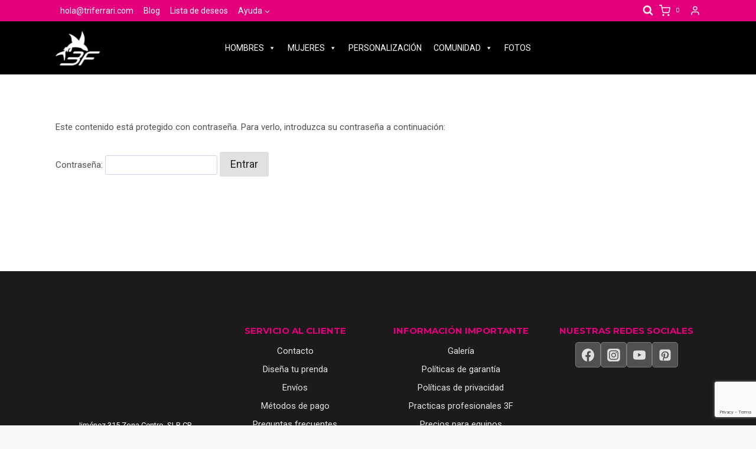

--- FILE ---
content_type: text/html; charset=UTF-8
request_url: https://triferrari.com/diseno-e301/
body_size: 22079
content:
<!doctype html>
<html lang="es" class="no-js" itemtype="https://schema.org/WebPage" itemscope>
<head>
	<meta charset="UTF-8">
	<meta name="viewport" content="width=device-width, initial-scale=1, minimum-scale=1">
					<script>document.documentElement.className = document.documentElement.className + ' yes-js js_active js'</script>
			<meta name='robots' content='index, follow, max-image-preview:large, max-snippet:-1, max-video-preview:-1' />
	<style>img:is([sizes="auto" i], [sizes^="auto," i]) { contain-intrinsic-size: 3000px 1500px }</style>
	
	<!-- This site is optimized with the Yoast SEO plugin v26.7 - https://yoast.com/wordpress/plugins/seo/ -->
	<title>Diseño E301 - TriFerrari</title>
	<link rel="canonical" href="https://triferrari.com/diseno-e301/" />
	<meta property="og:locale" content="es_MX" />
	<meta property="og:type" content="article" />
	<meta property="og:title" content="Diseño E301 - TriFerrari" />
	<meta property="og:description" content="No hay extracto porque es una entrada protegida." />
	<meta property="og:url" content="https://triferrari.com/diseno-e301/" />
	<meta property="og:site_name" content="TriFerrari" />
	<meta property="article:modified_time" content="2021-03-09T19:52:04+00:00" />
	<meta name="twitter:card" content="summary_large_image" />
	<script type="application/ld+json" class="yoast-schema-graph">{"@context":"https://schema.org","@graph":[{"@type":"WebPage","@id":"https://triferrari.com/diseno-e301/","url":"https://triferrari.com/diseno-e301/","name":"Diseño E301 - TriFerrari","isPartOf":{"@id":"https://triferrari.com/#website"},"datePublished":"2021-03-09T19:18:42+00:00","dateModified":"2021-03-09T19:52:04+00:00","breadcrumb":{"@id":"https://triferrari.com/diseno-e301/#breadcrumb"},"inLanguage":"es"},{"@type":"WebSite","@id":"https://triferrari.com/#website","url":"https://triferrari.com/","name":"TriFerrari","description":"Prendas deportivas que narran tu historia y la de un M&eacute;xico milenario.","publisher":{"@id":"https://triferrari.com/#organization"},"potentialAction":[{"@type":"SearchAction","target":{"@type":"EntryPoint","urlTemplate":"https://triferrari.com/?s={search_term_string}"},"query-input":{"@type":"PropertyValueSpecification","valueRequired":true,"valueName":"search_term_string"}}],"inLanguage":"es"},{"@type":"Organization","@id":"https://triferrari.com/#organization","name":"TriFerrari","url":"https://triferrari.com/","logo":{"@type":"ImageObject","inLanguage":"es","@id":"https://triferrari.com/#/schema/logo/image/","url":"https://triferrari.com/wp-content/uploads/2018/03/logob-1024x1024-e1521816247719.png","contentUrl":"https://triferrari.com/wp-content/uploads/2018/03/logob-1024x1024-e1521816247719.png","width":75,"height":75,"caption":"TriFerrari"},"image":{"@id":"https://triferrari.com/#/schema/logo/image/"}}]}</script>
	<!-- / Yoast SEO plugin. -->


<link rel='dns-prefetch' href='//capi-automation.s3.us-east-2.amazonaws.com' />
<link rel="alternate" type="application/rss+xml" title="TriFerrari &raquo; Feed" href="https://triferrari.com/feed/" />
<link rel="alternate" type="application/rss+xml" title="TriFerrari &raquo; RSS de los comentarios" href="https://triferrari.com/comments/feed/" />
			<script>document.documentElement.classList.remove( 'no-js' );</script>
			<style id='classic-theme-styles-inline-css'>
/*! This file is auto-generated */
.wp-block-button__link{color:#fff;background-color:#32373c;border-radius:9999px;box-shadow:none;text-decoration:none;padding:calc(.667em + 2px) calc(1.333em + 2px);font-size:1.125em}.wp-block-file__button{background:#32373c;color:#fff;text-decoration:none}
</style>
<style id='global-styles-inline-css'>
:root{--wp--preset--aspect-ratio--square: 1;--wp--preset--aspect-ratio--4-3: 4/3;--wp--preset--aspect-ratio--3-4: 3/4;--wp--preset--aspect-ratio--3-2: 3/2;--wp--preset--aspect-ratio--2-3: 2/3;--wp--preset--aspect-ratio--16-9: 16/9;--wp--preset--aspect-ratio--9-16: 9/16;--wp--preset--color--black: #000000;--wp--preset--color--cyan-bluish-gray: #abb8c3;--wp--preset--color--white: #ffffff;--wp--preset--color--pale-pink: #f78da7;--wp--preset--color--vivid-red: #cf2e2e;--wp--preset--color--luminous-vivid-orange: #ff6900;--wp--preset--color--luminous-vivid-amber: #fcb900;--wp--preset--color--light-green-cyan: #7bdcb5;--wp--preset--color--vivid-green-cyan: #00d084;--wp--preset--color--pale-cyan-blue: #8ed1fc;--wp--preset--color--vivid-cyan-blue: #0693e3;--wp--preset--color--vivid-purple: #9b51e0;--wp--preset--color--theme-palette-1: var(--global-palette1);--wp--preset--color--theme-palette-2: var(--global-palette2);--wp--preset--color--theme-palette-3: var(--global-palette3);--wp--preset--color--theme-palette-4: var(--global-palette4);--wp--preset--color--theme-palette-5: var(--global-palette5);--wp--preset--color--theme-palette-6: var(--global-palette6);--wp--preset--color--theme-palette-7: var(--global-palette7);--wp--preset--color--theme-palette-8: var(--global-palette8);--wp--preset--color--theme-palette-9: var(--global-palette9);--wp--preset--color--theme-palette-10: var(--global-palette10);--wp--preset--color--theme-palette-11: var(--global-palette11);--wp--preset--color--theme-palette-12: var(--global-palette12);--wp--preset--color--theme-palette-13: var(--global-palette13);--wp--preset--color--theme-palette-14: var(--global-palette14);--wp--preset--color--theme-palette-15: var(--global-palette15);--wp--preset--gradient--vivid-cyan-blue-to-vivid-purple: linear-gradient(135deg,rgba(6,147,227,1) 0%,rgb(155,81,224) 100%);--wp--preset--gradient--light-green-cyan-to-vivid-green-cyan: linear-gradient(135deg,rgb(122,220,180) 0%,rgb(0,208,130) 100%);--wp--preset--gradient--luminous-vivid-amber-to-luminous-vivid-orange: linear-gradient(135deg,rgba(252,185,0,1) 0%,rgba(255,105,0,1) 100%);--wp--preset--gradient--luminous-vivid-orange-to-vivid-red: linear-gradient(135deg,rgba(255,105,0,1) 0%,rgb(207,46,46) 100%);--wp--preset--gradient--very-light-gray-to-cyan-bluish-gray: linear-gradient(135deg,rgb(238,238,238) 0%,rgb(169,184,195) 100%);--wp--preset--gradient--cool-to-warm-spectrum: linear-gradient(135deg,rgb(74,234,220) 0%,rgb(151,120,209) 20%,rgb(207,42,186) 40%,rgb(238,44,130) 60%,rgb(251,105,98) 80%,rgb(254,248,76) 100%);--wp--preset--gradient--blush-light-purple: linear-gradient(135deg,rgb(255,206,236) 0%,rgb(152,150,240) 100%);--wp--preset--gradient--blush-bordeaux: linear-gradient(135deg,rgb(254,205,165) 0%,rgb(254,45,45) 50%,rgb(107,0,62) 100%);--wp--preset--gradient--luminous-dusk: linear-gradient(135deg,rgb(255,203,112) 0%,rgb(199,81,192) 50%,rgb(65,88,208) 100%);--wp--preset--gradient--pale-ocean: linear-gradient(135deg,rgb(255,245,203) 0%,rgb(182,227,212) 50%,rgb(51,167,181) 100%);--wp--preset--gradient--electric-grass: linear-gradient(135deg,rgb(202,248,128) 0%,rgb(113,206,126) 100%);--wp--preset--gradient--midnight: linear-gradient(135deg,rgb(2,3,129) 0%,rgb(40,116,252) 100%);--wp--preset--font-size--small: var(--global-font-size-small);--wp--preset--font-size--medium: var(--global-font-size-medium);--wp--preset--font-size--large: var(--global-font-size-large);--wp--preset--font-size--x-large: 42px;--wp--preset--font-size--larger: var(--global-font-size-larger);--wp--preset--font-size--xxlarge: var(--global-font-size-xxlarge);--wp--preset--spacing--20: 0.44rem;--wp--preset--spacing--30: 0.67rem;--wp--preset--spacing--40: 1rem;--wp--preset--spacing--50: 1.5rem;--wp--preset--spacing--60: 2.25rem;--wp--preset--spacing--70: 3.38rem;--wp--preset--spacing--80: 5.06rem;--wp--preset--shadow--natural: 6px 6px 9px rgba(0, 0, 0, 0.2);--wp--preset--shadow--deep: 12px 12px 50px rgba(0, 0, 0, 0.4);--wp--preset--shadow--sharp: 6px 6px 0px rgba(0, 0, 0, 0.2);--wp--preset--shadow--outlined: 6px 6px 0px -3px rgba(255, 255, 255, 1), 6px 6px rgba(0, 0, 0, 1);--wp--preset--shadow--crisp: 6px 6px 0px rgba(0, 0, 0, 1);}:where(.is-layout-flex){gap: 0.5em;}:where(.is-layout-grid){gap: 0.5em;}body .is-layout-flex{display: flex;}.is-layout-flex{flex-wrap: wrap;align-items: center;}.is-layout-flex > :is(*, div){margin: 0;}body .is-layout-grid{display: grid;}.is-layout-grid > :is(*, div){margin: 0;}:where(.wp-block-columns.is-layout-flex){gap: 2em;}:where(.wp-block-columns.is-layout-grid){gap: 2em;}:where(.wp-block-post-template.is-layout-flex){gap: 1.25em;}:where(.wp-block-post-template.is-layout-grid){gap: 1.25em;}.has-black-color{color: var(--wp--preset--color--black) !important;}.has-cyan-bluish-gray-color{color: var(--wp--preset--color--cyan-bluish-gray) !important;}.has-white-color{color: var(--wp--preset--color--white) !important;}.has-pale-pink-color{color: var(--wp--preset--color--pale-pink) !important;}.has-vivid-red-color{color: var(--wp--preset--color--vivid-red) !important;}.has-luminous-vivid-orange-color{color: var(--wp--preset--color--luminous-vivid-orange) !important;}.has-luminous-vivid-amber-color{color: var(--wp--preset--color--luminous-vivid-amber) !important;}.has-light-green-cyan-color{color: var(--wp--preset--color--light-green-cyan) !important;}.has-vivid-green-cyan-color{color: var(--wp--preset--color--vivid-green-cyan) !important;}.has-pale-cyan-blue-color{color: var(--wp--preset--color--pale-cyan-blue) !important;}.has-vivid-cyan-blue-color{color: var(--wp--preset--color--vivid-cyan-blue) !important;}.has-vivid-purple-color{color: var(--wp--preset--color--vivid-purple) !important;}.has-black-background-color{background-color: var(--wp--preset--color--black) !important;}.has-cyan-bluish-gray-background-color{background-color: var(--wp--preset--color--cyan-bluish-gray) !important;}.has-white-background-color{background-color: var(--wp--preset--color--white) !important;}.has-pale-pink-background-color{background-color: var(--wp--preset--color--pale-pink) !important;}.has-vivid-red-background-color{background-color: var(--wp--preset--color--vivid-red) !important;}.has-luminous-vivid-orange-background-color{background-color: var(--wp--preset--color--luminous-vivid-orange) !important;}.has-luminous-vivid-amber-background-color{background-color: var(--wp--preset--color--luminous-vivid-amber) !important;}.has-light-green-cyan-background-color{background-color: var(--wp--preset--color--light-green-cyan) !important;}.has-vivid-green-cyan-background-color{background-color: var(--wp--preset--color--vivid-green-cyan) !important;}.has-pale-cyan-blue-background-color{background-color: var(--wp--preset--color--pale-cyan-blue) !important;}.has-vivid-cyan-blue-background-color{background-color: var(--wp--preset--color--vivid-cyan-blue) !important;}.has-vivid-purple-background-color{background-color: var(--wp--preset--color--vivid-purple) !important;}.has-black-border-color{border-color: var(--wp--preset--color--black) !important;}.has-cyan-bluish-gray-border-color{border-color: var(--wp--preset--color--cyan-bluish-gray) !important;}.has-white-border-color{border-color: var(--wp--preset--color--white) !important;}.has-pale-pink-border-color{border-color: var(--wp--preset--color--pale-pink) !important;}.has-vivid-red-border-color{border-color: var(--wp--preset--color--vivid-red) !important;}.has-luminous-vivid-orange-border-color{border-color: var(--wp--preset--color--luminous-vivid-orange) !important;}.has-luminous-vivid-amber-border-color{border-color: var(--wp--preset--color--luminous-vivid-amber) !important;}.has-light-green-cyan-border-color{border-color: var(--wp--preset--color--light-green-cyan) !important;}.has-vivid-green-cyan-border-color{border-color: var(--wp--preset--color--vivid-green-cyan) !important;}.has-pale-cyan-blue-border-color{border-color: var(--wp--preset--color--pale-cyan-blue) !important;}.has-vivid-cyan-blue-border-color{border-color: var(--wp--preset--color--vivid-cyan-blue) !important;}.has-vivid-purple-border-color{border-color: var(--wp--preset--color--vivid-purple) !important;}.has-vivid-cyan-blue-to-vivid-purple-gradient-background{background: var(--wp--preset--gradient--vivid-cyan-blue-to-vivid-purple) !important;}.has-light-green-cyan-to-vivid-green-cyan-gradient-background{background: var(--wp--preset--gradient--light-green-cyan-to-vivid-green-cyan) !important;}.has-luminous-vivid-amber-to-luminous-vivid-orange-gradient-background{background: var(--wp--preset--gradient--luminous-vivid-amber-to-luminous-vivid-orange) !important;}.has-luminous-vivid-orange-to-vivid-red-gradient-background{background: var(--wp--preset--gradient--luminous-vivid-orange-to-vivid-red) !important;}.has-very-light-gray-to-cyan-bluish-gray-gradient-background{background: var(--wp--preset--gradient--very-light-gray-to-cyan-bluish-gray) !important;}.has-cool-to-warm-spectrum-gradient-background{background: var(--wp--preset--gradient--cool-to-warm-spectrum) !important;}.has-blush-light-purple-gradient-background{background: var(--wp--preset--gradient--blush-light-purple) !important;}.has-blush-bordeaux-gradient-background{background: var(--wp--preset--gradient--blush-bordeaux) !important;}.has-luminous-dusk-gradient-background{background: var(--wp--preset--gradient--luminous-dusk) !important;}.has-pale-ocean-gradient-background{background: var(--wp--preset--gradient--pale-ocean) !important;}.has-electric-grass-gradient-background{background: var(--wp--preset--gradient--electric-grass) !important;}.has-midnight-gradient-background{background: var(--wp--preset--gradient--midnight) !important;}.has-small-font-size{font-size: var(--wp--preset--font-size--small) !important;}.has-medium-font-size{font-size: var(--wp--preset--font-size--medium) !important;}.has-large-font-size{font-size: var(--wp--preset--font-size--large) !important;}.has-x-large-font-size{font-size: var(--wp--preset--font-size--x-large) !important;}
:where(.wp-block-post-template.is-layout-flex){gap: 1.25em;}:where(.wp-block-post-template.is-layout-grid){gap: 1.25em;}
:where(.wp-block-columns.is-layout-flex){gap: 2em;}:where(.wp-block-columns.is-layout-grid){gap: 2em;}
:root :where(.wp-block-pullquote){font-size: 1.5em;line-height: 1.6;}
</style>
<style id='woocommerce-inline-inline-css'>
.woocommerce form .form-row .required { visibility: visible; }
</style>
<style id='kadence-blocks-global-variables-inline-css'>
:root {--global-kb-font-size-sm:clamp(0.8rem, 0.73rem + 0.217vw, 0.9rem);--global-kb-font-size-md:clamp(1.1rem, 0.995rem + 0.326vw, 1.25rem);--global-kb-font-size-lg:clamp(1.75rem, 1.576rem + 0.543vw, 2rem);--global-kb-font-size-xl:clamp(2.25rem, 1.728rem + 1.63vw, 3rem);--global-kb-font-size-xxl:clamp(2.5rem, 1.456rem + 3.26vw, 4rem);--global-kb-font-size-xxxl:clamp(2.75rem, 0.489rem + 7.065vw, 6rem);}
</style>
<link rel='stylesheet' id='wpo_min-header-0-css' href='https://triferrari.com/wp-content/cache/wpo-minify/1768383406/assets/wpo-minify-header-5e1a531b.min.css' media='all' />
<link rel='stylesheet' id='megamenu-genericons-css' href='https://triferrari.com/wp-content/plugins/megamenu-pro/icons/genericons/genericons/genericons.css' media='all' />
<link rel='stylesheet' id='wpo_min-header-2-css' href='https://triferrari.com/wp-content/cache/wpo-minify/1768383406/assets/wpo-minify-header-e011c29f.min.css' media='all' />
<script id="wpo_min-header-0-js-extra">
var pp = {"ajax_url":"https:\/\/triferrari.com\/wp-admin\/admin-ajax.php"};
var say_what_data = {"replacements":{"woocommerce|Proceed to checkout|":"Continuar con tu compra","woocommerce|Place order|":"Confirmar y proceder al pago"}};
</script>
<script src="https://triferrari.com/wp-content/cache/wpo-minify/1768383406/assets/wpo-minify-header-18af1d0a.min.js" id="wpo_min-header-0-js"></script>
<script id="wpo_min-header-1-js-extra">
var wc_add_to_cart_params = {"ajax_url":"\/wp-admin\/admin-ajax.php","wc_ajax_url":"\/?wc-ajax=%%endpoint%%","i18n_view_cart":"Ver carrito","cart_url":"https:\/\/triferrari.com\/carrito\/","is_cart":"","cart_redirect_after_add":"yes"};
var woocommerce_params = {"ajax_url":"\/wp-admin\/admin-ajax.php","wc_ajax_url":"\/?wc-ajax=%%endpoint%%","i18n_password_show":"Show password","i18n_password_hide":"Hide password"};
</script>
<script src="https://triferrari.com/wp-content/cache/wpo-minify/1768383406/assets/wpo-minify-header-ecc53741.min.js" id="wpo_min-header-1-js" defer data-wp-strategy="defer"></script>
<script id="wpo_min-header-2-js-extra">
var wc_add_to_cart_params = {"ajax_url":"\/wp-admin\/admin-ajax.php","wc_ajax_url":"\/?wc-ajax=%%endpoint%%","i18n_view_cart":"Ver carrito","cart_url":"https:\/\/triferrari.com\/carrito\/","is_cart":"","cart_redirect_after_add":"yes"};
</script>
<script src="https://triferrari.com/wp-content/cache/wpo-minify/1768383406/assets/wpo-minify-header-343f1cd8.min.js" id="wpo_min-header-2-js"></script>
<link rel="https://api.w.org/" href="https://triferrari.com/wp-json/" /><link rel="alternate" title="JSON" type="application/json" href="https://triferrari.com/wp-json/wp/v2/pages/54895" /><link rel="EditURI" type="application/rsd+xml" title="RSD" href="https://triferrari.com/xmlrpc.php?rsd" />
<meta name="generator" content="WordPress 6.7.4" />
<meta name="generator" content="WooCommerce 10.3.7" />
<link rel='shortlink' href='https://triferrari.com/?p=54895' />
<link rel="alternate" title="oEmbed (JSON)" type="application/json+oembed" href="https://triferrari.com/wp-json/oembed/1.0/embed?url=https%3A%2F%2Ftriferrari.com%2Fdiseno-e301%2F" />
<link rel="alternate" title="oEmbed (XML)" type="text/xml+oembed" href="https://triferrari.com/wp-json/oembed/1.0/embed?url=https%3A%2F%2Ftriferrari.com%2Fdiseno-e301%2F&#038;format=xml" />
<meta name="p:domain_verify" content="5c12760349605afa0d3298a6a317a563"/><!-- Google site verification - Google for WooCommerce -->
<meta name="google-site-verification" content="nQlXD41hs8SpyYLxjC6qIhk47xq4YckDIrKktvm9ods" />
	<noscript><style>.woocommerce-product-gallery{ opacity: 1 !important; }</style></noscript>
	<meta name="generator" content="Elementor 3.34.1; features: e_font_icon_svg, additional_custom_breakpoints; settings: css_print_method-internal, google_font-enabled, font_display-optional">
			<script  type="text/javascript">
				!function(f,b,e,v,n,t,s){if(f.fbq)return;n=f.fbq=function(){n.callMethod?
					n.callMethod.apply(n,arguments):n.queue.push(arguments)};if(!f._fbq)f._fbq=n;
					n.push=n;n.loaded=!0;n.version='2.0';n.queue=[];t=b.createElement(e);t.async=!0;
					t.src=v;s=b.getElementsByTagName(e)[0];s.parentNode.insertBefore(t,s)}(window,
					document,'script','https://connect.facebook.net/en_US/fbevents.js');
			</script>
			<!-- WooCommerce Facebook Integration Begin -->
			<script  type="text/javascript">

				fbq('init', '770401774778457', {}, {
    "agent": "woocommerce_0-10.3.7-3.5.15"
});

				document.addEventListener( 'DOMContentLoaded', function() {
					// Insert placeholder for events injected when a product is added to the cart through AJAX.
					document.body.insertAdjacentHTML( 'beforeend', '<div class=\"wc-facebook-pixel-event-placeholder\"></div>' );
				}, false );

			</script>
			<!-- WooCommerce Facebook Integration End -->
						<style>
				.e-con.e-parent:nth-of-type(n+4):not(.e-lazyloaded):not(.e-no-lazyload),
				.e-con.e-parent:nth-of-type(n+4):not(.e-lazyloaded):not(.e-no-lazyload) * {
					background-image: none !important;
				}
				@media screen and (max-height: 1024px) {
					.e-con.e-parent:nth-of-type(n+3):not(.e-lazyloaded):not(.e-no-lazyload),
					.e-con.e-parent:nth-of-type(n+3):not(.e-lazyloaded):not(.e-no-lazyload) * {
						background-image: none !important;
					}
				}
				@media screen and (max-height: 640px) {
					.e-con.e-parent:nth-of-type(n+2):not(.e-lazyloaded):not(.e-no-lazyload),
					.e-con.e-parent:nth-of-type(n+2):not(.e-lazyloaded):not(.e-no-lazyload) * {
						background-image: none !important;
					}
				}
			</style>
			<meta name="generator" content="Powered by WPBakery Page Builder - drag and drop page builder for WordPress."/>
<link rel='stylesheet' id='kadence-fonts-gfonts-css' href='https://fonts.googleapis.com/css?family=Roboto:regular,700,800,600%7CMontserrat:800,700,regular&#038;display=swap' media='all' />
<link rel="icon" href="https://triferrari.com/wp-content/uploads/2025/03/cropped-fav-32x32.png" sizes="32x32" />
<link rel="icon" href="https://triferrari.com/wp-content/uploads/2025/03/cropped-fav-192x192.png" sizes="192x192" />
<link rel="apple-touch-icon" href="https://triferrari.com/wp-content/uploads/2025/03/cropped-fav-180x180.png" />
<meta name="msapplication-TileImage" content="https://triferrari.com/wp-content/uploads/2025/03/cropped-fav-270x270.png" />
		<style id="wp-custom-css">
			.ppom-wrapper label {

    line-height: 1.6 !important;
}

.ppom-wrapper span{
color:#000000 !important;
font-size:13px !important;
}

a{
	text-decoration: none;
}

.woocommerce-cart .wrap .site-container ,.woocommerce-checkout .wrap .site-container{
    max-width: 90%;
}		</style>
		<noscript><style> .wpb_animate_when_almost_visible { opacity: 1; }</style></noscript><style type="text/css">/** Mega Menu CSS: fs **/</style>

		<!-- Global site tag (gtag.js) - Google Ads: AW-16760275545 - Google for WooCommerce -->
		<script async src="https://www.googletagmanager.com/gtag/js?id=AW-16760275545"></script>
		<script>
			window.dataLayer = window.dataLayer || [];
			function gtag() { dataLayer.push(arguments); }
			gtag( 'consent', 'default', {
				analytics_storage: 'denied',
				ad_storage: 'denied',
				ad_user_data: 'denied',
				ad_personalization: 'denied',
				region: ['AT', 'BE', 'BG', 'HR', 'CY', 'CZ', 'DK', 'EE', 'FI', 'FR', 'DE', 'GR', 'HU', 'IS', 'IE', 'IT', 'LV', 'LI', 'LT', 'LU', 'MT', 'NL', 'NO', 'PL', 'PT', 'RO', 'SK', 'SI', 'ES', 'SE', 'GB', 'CH'],
				wait_for_update: 500,
			} );
			gtag('js', new Date());
			gtag('set', 'developer_id.dOGY3NW', true);
			gtag("config", "AW-16760275545", { "groups": "GLA", "send_page_view": false });		</script>

		</head>

<body class="page-template-default page page-id-54895 wp-custom-logo wp-embed-responsive theme-kadence woocommerce-no-js mega-menu-primary esm-default footer-on-bottom hide-focus-outline link-style-no-underline content-title-style-normal content-width-normal content-style-unboxed content-vertical-padding-show non-transparent-header mobile-non-transparent-header kadence-elementor-colors wpb-js-composer js-comp-ver-6.4.0 vc_responsive elementor-default elementor-kit-77618">
<script>
gtag("event", "page_view", {send_to: "GLA"});
</script>
<div id="wrapper" class="site wp-site-blocks">
			<a class="skip-link screen-reader-text scroll-ignore" href="#main">Skip to content</a>
		<header id="masthead" class="site-header" role="banner" itemtype="https://schema.org/WPHeader" itemscope>
	<div id="main-header" class="site-header-wrap">
		<div class="site-header-inner-wrap kadence-sticky-header" data-reveal-scroll-up="true" data-shrink="false">
			<div class="site-header-upper-wrap">
				<div class="site-header-upper-inner-wrap">
					<div class="site-top-header-wrap site-header-row-container site-header-focus-item site-header-row-layout-standard" data-section="kadence_customizer_header_top">
	<div class="site-header-row-container-inner">
				<div class="site-container">
			<div class="site-top-header-inner-wrap site-header-row site-header-row-has-sides site-header-row-no-center">
									<div class="site-header-top-section-left site-header-section site-header-section-left">
						<div class="site-header-item site-header-focus-item site-header-item-main-navigation header-navigation-layout-stretch-false header-navigation-layout-fill-stretch-false" data-section="kadence_customizer_secondary_navigation">
		<nav id="secondary-navigation" class="secondary-navigation header-navigation hover-to-open nav--toggle-sub header-navigation-style-standard header-navigation-dropdown-animation-fade-up" role="navigation" aria-label="Secondary">
					<div class="secondary-menu-container header-menu-container">
		<ul id="secondary-menu" class="menu"><li id="menu-item-1253" class="menu-item menu-item-type-custom menu-item-object-custom menu-item-1253"><a href="#">hola@triferrari.com</a></li>
<li id="menu-item-78479" class="menu-item menu-item-type-post_type menu-item-object-page menu-item-78479"><a href="https://triferrari.com/blog-2/">Blog</a></li>
<li id="menu-item-49865" class="menu-item menu-item-type-post_type menu-item-object-page menu-item-49865"><a href="https://triferrari.com/wishlist/">Lista de deseos</a></li>
<li id="menu-item-78218" class="menu-item menu-item-type-post_type menu-item-object-page menu-item-has-children menu-item-78218"><a href="https://triferrari.com/preguntas-frecuentes/"><span class="nav-drop-title-wrap">Ayuda<span class="dropdown-nav-toggle"><span class="kadence-svg-iconset svg-baseline"><svg aria-hidden="true" class="kadence-svg-icon kadence-arrow-down-svg" fill="currentColor" version="1.1" xmlns="http://www.w3.org/2000/svg" width="24" height="24" viewBox="0 0 24 24"><title>Expand</title><path d="M5.293 9.707l6 6c0.391 0.391 1.024 0.391 1.414 0l6-6c0.391-0.391 0.391-1.024 0-1.414s-1.024-0.391-1.414 0l-5.293 5.293-5.293-5.293c-0.391-0.391-1.024-0.391-1.414 0s-0.391 1.024 0 1.414z"></path>
				</svg></span></span></span></a>
<ul class="sub-menu">
	<li id="menu-item-78220" class="menu-item menu-item-type-post_type menu-item-object-page menu-item-78220"><a href="https://triferrari.com/preguntas-frecuentes/">Preguntas frecuentes</a></li>
	<li id="menu-item-78221" class="menu-item menu-item-type-post_type menu-item-object-page menu-item-78221"><a href="https://triferrari.com/contacto/">Contacto</a></li>
	<li id="menu-item-78223" class="menu-item menu-item-type-post_type menu-item-object-page menu-item-78223"><a href="https://triferrari.com/tabla-de-medidas/">Tabla de medidas</a></li>
</ul>
</li>
</ul>			</div>
	</nav><!-- #secondary-navigation -->
	</div><!-- data-section="secondary_navigation" -->
					</div>
																	<div class="site-header-top-section-right site-header-section site-header-section-right">
						<div class="site-header-item site-header-focus-item" data-section="kadence_customizer_header_search">
		<div class="search-toggle-open-container">
						<button class="search-toggle-open drawer-toggle search-toggle-style-default" aria-label="View Search Form" aria-haspopup="dialog" aria-controls="search-drawer" data-toggle-target="#search-drawer" data-toggle-body-class="showing-popup-drawer-from-full" aria-expanded="false" data-set-focus="#search-drawer .search-field"
					>
						<span class="search-toggle-icon"><span class="kadence-svg-iconset"><svg aria-hidden="true" class="kadence-svg-icon kadence-search-svg" fill="currentColor" version="1.1" xmlns="http://www.w3.org/2000/svg" width="26" height="28" viewBox="0 0 26 28"><title>Search</title><path d="M18 13c0-3.859-3.141-7-7-7s-7 3.141-7 7 3.141 7 7 7 7-3.141 7-7zM26 26c0 1.094-0.906 2-2 2-0.531 0-1.047-0.219-1.406-0.594l-5.359-5.344c-1.828 1.266-4.016 1.937-6.234 1.937-6.078 0-11-4.922-11-11s4.922-11 11-11 11 4.922 11 11c0 2.219-0.672 4.406-1.937 6.234l5.359 5.359c0.359 0.359 0.578 0.875 0.578 1.406z"></path>
				</svg></span></span>
		</button>
	</div>
	</div><!-- data-section="header_search" -->
<div class="site-header-item site-header-focus-item" data-section="kadence_customizer_cart">
	<div class="header-cart-wrap kadence-header-cart"><span class="header-cart-empty-check header-cart-is-empty-true"></span><div class="header-cart-inner-wrap cart-show-label-false cart-style-link"><a href="https://triferrari.com/carrito/" aria-label="Shopping Cart" class="header-cart-button"><span class="kadence-svg-iconset"><svg class="kadence-svg-icon kadence-shopping-cart-svg" fill="currentColor" version="1.1" xmlns="http://www.w3.org/2000/svg" width="24" height="24" viewBox="0 0 24 24"><title>Shopping Cart</title><path d="M11 21c0-0.552-0.225-1.053-0.586-1.414s-0.862-0.586-1.414-0.586-1.053 0.225-1.414 0.586-0.586 0.862-0.586 1.414 0.225 1.053 0.586 1.414 0.862 0.586 1.414 0.586 1.053-0.225 1.414-0.586 0.586-0.862 0.586-1.414zM22 21c0-0.552-0.225-1.053-0.586-1.414s-0.862-0.586-1.414-0.586-1.053 0.225-1.414 0.586-0.586 0.862-0.586 1.414 0.225 1.053 0.586 1.414 0.862 0.586 1.414 0.586 1.053-0.225 1.414-0.586 0.586-0.862 0.586-1.414zM7.221 7h14.57l-1.371 7.191c-0.046 0.228-0.166 0.425-0.332 0.568-0.18 0.156-0.413 0.246-0.688 0.241h-9.734c-0.232 0.003-0.451-0.071-0.626-0.203-0.19-0.143-0.329-0.351-0.379-0.603zM1 2h3.18l0.848 4.239c0.108 0.437 0.502 0.761 0.972 0.761h1.221l-0.4-2h-0.821c-0.552 0-1 0.448-1 1 0 0.053 0.004 0.105 0.012 0.155 0.004 0.028 0.010 0.057 0.017 0.084l1.671 8.347c0.149 0.751 0.57 1.383 1.14 1.811 0.521 0.392 1.17 0.613 1.854 0.603h9.706c0.748 0.015 1.455-0.261 1.995-0.727 0.494-0.426 0.848-1.013 0.985-1.683l1.602-8.402c0.103-0.543-0.252-1.066-0.795-1.17-0.065-0.013-0.13-0.019-0.187-0.018h-16.18l-0.84-4.196c-0.094-0.462-0.497-0.804-0.98-0.804h-4c-0.552 0-1 0.448-1 1s0.448 1 1 1z"></path>
				</svg></span><span class="header-cart-total header-cart-is-empty-true">0</span></a></div></div></div><!-- data-section="cart" -->
<div class="site-header-item site-header-focus-item" data-section="kadence_customizer_header_account">
	<div class="header-account-wrap header-account-control-wrap header-account-action-link header-account-style-icon"><a href="https://triferrari.com/mi-cuenta/" aria-label="Login" class="header-account-button"><span class="kadence-svg-iconset"><svg aria-hidden="true" class="kadence-svg-icon kadence-account-svg" fill="currentColor" version="1.1" xmlns="http://www.w3.org/2000/svg" width="24" height="24" viewBox="0 0 24 24"><title>Account</title><path d="M21 21v-2c0-1.38-0.561-2.632-1.464-3.536s-2.156-1.464-3.536-1.464h-8c-1.38 0-2.632 0.561-3.536 1.464s-1.464 2.156-1.464 3.536v2c0 0.552 0.448 1 1 1s1-0.448 1-1v-2c0-0.829 0.335-1.577 0.879-2.121s1.292-0.879 2.121-0.879h8c0.829 0 1.577 0.335 2.121 0.879s0.879 1.292 0.879 2.121v2c0 0.552 0.448 1 1 1s1-0.448 1-1zM17 7c0-1.38-0.561-2.632-1.464-3.536s-2.156-1.464-3.536-1.464-2.632 0.561-3.536 1.464-1.464 2.156-1.464 3.536 0.561 2.632 1.464 3.536 2.156 1.464 3.536 1.464 2.632-0.561 3.536-1.464 1.464-2.156 1.464-3.536zM15 7c0 0.829-0.335 1.577-0.879 2.121s-1.292 0.879-2.121 0.879-1.577-0.335-2.121-0.879-0.879-1.292-0.879-2.121 0.335-1.577 0.879-2.121 1.292-0.879 2.121-0.879 1.577 0.335 2.121 0.879 0.879 1.292 0.879 2.121z"></path>
				</svg></span></a></div></div><!-- data-section="header_account" -->
					</div>
							</div>
		</div>
	</div>
</div>
<div class="site-main-header-wrap site-header-row-container site-header-focus-item site-header-row-layout-standard" data-section="kadence_customizer_header_main">
	<div class="site-header-row-container-inner">
				<div class="site-container">
			<div class="site-main-header-inner-wrap site-header-row site-header-row-has-sides site-header-row-center-column">
									<div class="site-header-main-section-left site-header-section site-header-section-left">
						<div class="site-header-item site-header-focus-item" data-section="title_tagline">
	<div class="site-branding branding-layout-standard site-brand-logo-only"><a class="brand has-logo-image" href="https://triferrari.com/" rel="home"><img width="75" height="75" src="https://triferrari.com/wp-content/uploads/2018/03/logob-1024x1024-e1521816247719.png" class="custom-logo" alt="TriFerrari" decoding="async" /></a></div></div><!-- data-section="title_tagline" -->
							<div class="site-header-main-section-left-center site-header-section site-header-section-left-center">
															</div>
												</div>
													<div class="site-header-main-section-center site-header-section site-header-section-center">
						<div class="site-header-item site-header-focus-item site-header-item-main-navigation header-navigation-layout-stretch-false header-navigation-layout-fill-stretch-false" data-section="kadence_customizer_primary_navigation">
		<nav id="site-navigation" class="main-navigation header-navigation hover-to-open nav--toggle-sub header-navigation-style-underline header-navigation-dropdown-animation-fade-up" role="navigation" aria-label="Primary">
			<div class="primary-menu-container header-menu-container">
	<div id="mega-menu-wrap-primary" class="mega-menu-wrap"><div class="mega-menu-toggle"><div class="mega-toggle-blocks-left"></div><div class="mega-toggle-blocks-center"></div><div class="mega-toggle-blocks-right"><div class='mega-toggle-block mega-menu-toggle-block mega-toggle-block-1' id='mega-toggle-block-1' tabindex='0'><span class='mega-toggle-label' role='button' aria-expanded='false'><span class='mega-toggle-label-closed'>MENÚ</span><span class='mega-toggle-label-open'>MENÚ</span></span></div></div></div><ul id="mega-menu-primary" class="mega-menu max-mega-menu mega-menu-horizontal mega-no-js" data-event="hover_intent" data-effect="fade_up" data-effect-speed="200" data-effect-mobile="disabled" data-effect-speed-mobile="0" data-mobile-force-width="false" data-second-click="go" data-document-click="collapse" data-vertical-behaviour="standard" data-breakpoint="768" data-unbind="true" data-mobile-state="collapse_all" data-mobile-direction="vertical" data-hover-intent-timeout="300" data-hover-intent-interval="100"><li class="mega-menu-item mega-menu-item-type-taxonomy mega-menu-item-object-product_cat mega-menu-item-has-children mega-align-bottom-left mega-menu-flyout mega-menu-item-50866" id="mega-menu-item-50866"><a class="mega-menu-link" href="https://triferrari.com/categoria-producto/hombres-ninos/" aria-expanded="false" tabindex="0">Hombres<span class="mega-indicator" aria-hidden="true"></span></a>
<ul class="mega-sub-menu">
<li class="mega-menu-item mega-menu-item-type-taxonomy mega-menu-item-object-product_cat mega-menu-item-has-children mega-menu-item-78102" id="mega-menu-item-78102"><a class="mega-menu-link" href="https://triferrari.com/categoria-producto/hombres-ninos/" aria-expanded="false">Ropa<span class="mega-indicator" aria-hidden="true"></span></a>
	<ul class="mega-sub-menu">
<li class="mega-menu-item mega-menu-item-type-taxonomy mega-menu-item-object-product_cat mega-menu-item-70608" id="mega-menu-item-70608"><a class="mega-menu-link" href="https://triferrari.com/categoria-producto/colecciones-especiales/">Colecciones Especiales Eventos</a></li><li class="mega-menu-item mega-menu-item-type-taxonomy mega-menu-item-object-product_cat mega-menu-item-has-children mega-menu-item-50873" id="mega-menu-item-50873"><a class="mega-menu-link" href="https://triferrari.com/categoria-producto/playeras/playeras-hombres/" aria-expanded="false">Playeras<span class="mega-indicator" aria-hidden="true"></span></a>
		<ul class="mega-sub-menu">
<li class="mega-menu-item mega-menu-item-type-taxonomy mega-menu-item-object-product_cat mega-menu-item-51010" id="mega-menu-item-51010"><a class="mega-menu-link" href="https://triferrari.com/categoria-producto/hombres-ninos/playeras-manga-corta-hombres/">Playeras Manga Corta</a></li><li class="mega-menu-item mega-menu-item-type-taxonomy mega-menu-item-object-product_cat mega-menu-item-51012" id="mega-menu-item-51012"><a class="mega-menu-link" href="https://triferrari.com/categoria-producto/hombres-ninos/playeras-manga-larga-hombres/">Playeras Manga Larga</a></li><li class="mega-menu-item mega-menu-item-type-taxonomy mega-menu-item-object-product_cat mega-menu-item-51014" id="mega-menu-item-51014"><a class="mega-menu-link" href="https://triferrari.com/categoria-producto/hombres-ninos/playeras-sin-manga-hombres/">Playeras Sin Manga</a></li>		</ul>
</li><li class="mega-menu-item mega-menu-item-type-taxonomy mega-menu-item-object-product_cat mega-menu-item-has-children mega-menu-item-51344" id="mega-menu-item-51344"><a class="mega-menu-link" href="https://triferrari.com/categoria-producto/hombres-ninos/chamarras-y-sudaderas-h/" aria-expanded="false">Chamarras<span class="mega-indicator" aria-hidden="true"></span></a>
		<ul class="mega-sub-menu">
<li class="mega-menu-item mega-menu-item-type-taxonomy mega-menu-item-object-product_cat mega-menu-item-50875" id="mega-menu-item-50875"><a class="mega-menu-link" href="https://triferrari.com/categoria-producto/chamarras/chamarras-hombres/">Chamarras</a></li><li class="mega-menu-item mega-menu-item-type-taxonomy mega-menu-item-object-product_cat mega-menu-item-50883" id="mega-menu-item-50883"><a class="mega-menu-link" href="https://triferrari.com/categoria-producto/sudaderas/sudaderas-h/">Sudaderas</a></li><li class="mega-menu-item mega-menu-item-type-taxonomy mega-menu-item-object-product_cat mega-menu-item-78443" id="mega-menu-item-78443"><a class="mega-menu-link" href="https://triferrari.com/categoria-producto/ponchos/">Ponchos</a></li>		</ul>
</li><li class="mega-menu-item mega-menu-item-type-taxonomy mega-menu-item-object-product_cat mega-menu-item-has-children mega-menu-item-50879" id="mega-menu-item-50879"><a class="mega-menu-link" href="https://triferrari.com/categoria-producto/hombres-ninos/mallas-atletismo-cortas-h/" aria-expanded="false">Mallas<span class="mega-indicator" aria-hidden="true"></span></a>
		<ul class="mega-sub-menu">
<li class="mega-menu-item mega-menu-item-type-taxonomy mega-menu-item-object-product_cat mega-menu-item-54636" id="mega-menu-item-54636"><a class="mega-menu-link" href="https://triferrari.com/categoria-producto/hombres-ninos/mallas-atletismo-cortas-h/">Mallas Cortas</a></li><li class="mega-menu-item mega-menu-item-type-taxonomy mega-menu-item-object-product_cat mega-menu-item-54637" id="mega-menu-item-54637"><a class="mega-menu-link" href="https://triferrari.com/categoria-producto/hombres-ninos/mallas-atletismo-largas-h/">Mallas Largas</a></li>		</ul>
</li><li class="mega-menu-item mega-menu-item-type-taxonomy mega-menu-item-object-product_cat mega-menu-item-54080" id="mega-menu-item-54080"><a class="mega-menu-link" href="https://triferrari.com/categoria-producto/unisex/mangas-unisex/">Mangas</a></li><li class="mega-menu-item mega-menu-item-type-taxonomy mega-menu-item-object-product_cat mega-menu-item-50894" id="mega-menu-item-50894"><a class="mega-menu-link" href="https://triferrari.com/categoria-producto/unisex/tubulares/">Tubulares</a></li><li class="mega-menu-item mega-menu-item-type-taxonomy mega-menu-item-object-product_cat mega-menu-item-78101" id="mega-menu-item-78101"><a class="mega-menu-link" href="https://triferrari.com/categoria-producto/unisex/cinturones-y-chalecos-de-hidratacion/">Cinturones y chalecos de hidratación.</a></li><li class="mega-menu-item mega-menu-item-type-taxonomy mega-menu-item-object-product_cat mega-menu-item-50890" id="mega-menu-item-50890"><a class="mega-menu-link" href="https://triferrari.com/categoria-producto/unisex/calcetas-de-compresion/">Calcetas De Compresión</a></li><li class="mega-menu-item mega-menu-item-type-custom mega-menu-item-object-custom mega-menu-item-65602" id="mega-menu-item-65602"><a class="mega-menu-link" href="http://triferrari.com/categoria-producto/unisex/viseras/">Viseras</a></li><li class="mega-menu-item mega-menu-item-type-taxonomy mega-menu-item-object-product_cat mega-menu-item-78121" id="mega-menu-item-78121"><a class="mega-menu-link" href="https://triferrari.com/categoria-producto/cubrebocas/">Cubrebocas</a></li>	</ul>
</li><li class="mega-menu-item mega-menu-item-type-taxonomy mega-menu-item-object-category mega-menu-item-has-children mega-menu-item-78099" id="mega-menu-item-78099"><a class="mega-menu-link" href="https://triferrari.com/category/ciclismo/" aria-expanded="false">Ciclismo<span class="mega-indicator" aria-hidden="true"></span></a>
	<ul class="mega-sub-menu">
<li class="mega-menu-item mega-menu-item-type-taxonomy mega-menu-item-object-product_cat mega-menu-item-51318" id="mega-menu-item-51318"><a class="mega-menu-link" href="https://triferrari.com/categoria-producto/hombres-ninos/jersey-manga-corta-hombres/">Jersey Manga Corta</a></li><li class="mega-menu-item mega-menu-item-type-taxonomy mega-menu-item-object-product_cat mega-menu-item-51317" id="mega-menu-item-51317"><a class="mega-menu-link" href="https://triferrari.com/categoria-producto/hombres-ninos/jersey-manga-larga-hombres/">Jersey Manga Larga</a></li><li class="mega-menu-item mega-menu-item-type-taxonomy mega-menu-item-object-product_cat mega-menu-item-54639" id="mega-menu-item-54639"><a class="mega-menu-link" href="https://triferrari.com/categoria-producto/hombres-ninos/mallas-ciclismo-largas-h/">Mallas Ciclismo Largas</a></li><li class="mega-menu-item mega-menu-item-type-taxonomy mega-menu-item-object-product_cat mega-menu-item-54638" id="mega-menu-item-54638"><a class="mega-menu-link" href="https://triferrari.com/categoria-producto/hombres-ninos/mallas-ciclismo-cortas-h/">Mallas Ciclismo Cortas</a></li><li class="mega-menu-item mega-menu-item-type-taxonomy mega-menu-item-object-product_cat mega-menu-item-57843" id="mega-menu-item-57843"><a class="mega-menu-link" href="https://triferrari.com/categoria-producto/unisex/funda-para-bicicleta/">Funda para Bicicleta</a></li><li class="mega-menu-item mega-menu-item-type-taxonomy mega-menu-item-object-product_cat mega-menu-item-78106" id="mega-menu-item-78106"><a class="mega-menu-link" href="https://triferrari.com/categoria-producto/unisex/mangas-unisex/">Mangas</a></li><li class="mega-menu-item mega-menu-item-type-taxonomy mega-menu-item-object-product_cat mega-menu-item-78105" id="mega-menu-item-78105"><a class="mega-menu-link" href="https://triferrari.com/categoria-producto/entrega-inmediata/accesorios-entrega-inmediata/calcetas/">Calcetas</a></li>	</ul>
</li><li class="mega-menu-item mega-menu-item-type-taxonomy mega-menu-item-object-category mega-menu-item-has-children mega-menu-item-78100" id="mega-menu-item-78100"><a class="mega-menu-link" href="https://triferrari.com/category/natacion/" aria-expanded="false">Natación<span class="mega-indicator" aria-hidden="true"></span></a>
	<ul class="mega-sub-menu">
<li class="mega-menu-item mega-menu-item-type-taxonomy mega-menu-item-object-product_cat mega-menu-item-51321" id="mega-menu-item-51321"><a class="mega-menu-link" href="https://triferrari.com/categoria-producto/hombres-ninos/traje-de-bano-brief/">Traje De Baño Brief</a></li><li class="mega-menu-item mega-menu-item-type-taxonomy mega-menu-item-object-product_cat mega-menu-item-51322" id="mega-menu-item-51322"><a class="mega-menu-link" href="https://triferrari.com/categoria-producto/hombres-ninos/traje-de-bano-brief-slim/">Traje de Baño Brief Slim</a></li><li class="mega-menu-item mega-menu-item-type-taxonomy mega-menu-item-object-product_cat mega-menu-item-51323" id="mega-menu-item-51323"><a class="mega-menu-link" href="https://triferrari.com/categoria-producto/hombres-ninos/traje-de-bano-jammer/">Traje De Baño Jammer</a></li><li class="mega-menu-item mega-menu-item-type-taxonomy mega-menu-item-object-product_cat mega-menu-item-68132" id="mega-menu-item-68132"><a class="mega-menu-link" href="https://triferrari.com/categoria-producto/unisex/toallas/">Toallas</a></li><li class="mega-menu-item mega-menu-item-type-taxonomy mega-menu-item-object-product_cat mega-menu-item-52567" id="mega-menu-item-52567"><a class="mega-menu-link" href="https://triferrari.com/categoria-producto/hombres-ninos/parka-hombres/">Parka</a></li><li class="mega-menu-item mega-menu-item-type-taxonomy mega-menu-item-object-product_cat mega-menu-item-78442" id="mega-menu-item-78442"><a class="mega-menu-link" href="https://triferrari.com/categoria-producto/ponchos/">Ponchos</a></li><li class="mega-menu-item mega-menu-item-type-taxonomy mega-menu-item-object-product_cat mega-menu-item-50893" id="mega-menu-item-50893"><a class="mega-menu-link" href="https://triferrari.com/categoria-producto/unisex/morrales/">Redes y morrales</a></li><li class="mega-menu-item mega-menu-item-type-taxonomy mega-menu-item-object-product_cat mega-menu-item-50896" id="mega-menu-item-50896"><a class="mega-menu-link" href="https://triferrari.com/categoria-producto/unisex/goggles/">Goggles</a></li><li class="mega-menu-item mega-menu-item-type-taxonomy mega-menu-item-object-product_cat mega-menu-item-53490" id="mega-menu-item-53490"><a class="mega-menu-link" href="https://triferrari.com/categoria-producto/unisex/paletas/">Paletas</a></li>	</ul>
</li><li class="mega-menu-item mega-menu-item-type-taxonomy mega-menu-item-object-product_cat mega-menu-item-has-children mega-menu-item-50887" id="mega-menu-item-50887"><a class="mega-menu-link" href="https://triferrari.com/categoria-producto/triatlon/triatlon-hombres/" aria-expanded="false">Triatlón<span class="mega-indicator" aria-hidden="true"></span></a>
	<ul class="mega-sub-menu">
<li class="mega-menu-item mega-menu-item-type-taxonomy mega-menu-item-object-product_cat mega-menu-item-55042" id="mega-menu-item-55042"><a class="mega-menu-link" href="https://triferrari.com/categoria-producto/hombres-ninos/triatlon-sin-mangas-h/">Triatlón Sin Mangas</a></li><li class="mega-menu-item mega-menu-item-type-taxonomy mega-menu-item-object-product_cat mega-menu-item-55041" id="mega-menu-item-55041"><a class="mega-menu-link" href="https://triferrari.com/categoria-producto/hombres-ninos/triatlon-con-mangas-h/">Triatlón Con Mangas</a></li><li class="mega-menu-item mega-menu-item-type-taxonomy mega-menu-item-object-product_cat mega-menu-item-78103" id="mega-menu-item-78103"><a class="mega-menu-link" href="https://triferrari.com/categoria-producto/unisex/cinturones-y-chalecos-de-hidratacion/">Cinturones y chalecos de hidratación.</a></li><li class="mega-menu-item mega-menu-item-type-taxonomy mega-menu-item-object-product_cat mega-menu-item-78104" id="mega-menu-item-78104"><a class="mega-menu-link" href="https://triferrari.com/categoria-producto/unisex/viseras/">Viseras</a></li>	</ul>
</li></ul>
</li><li class="mega-menu-item mega-menu-item-type-taxonomy mega-menu-item-object-product_cat mega-menu-item-has-children mega-align-bottom-left mega-menu-flyout mega-menu-item-50867" id="mega-menu-item-50867"><a class="mega-menu-link" href="https://triferrari.com/categoria-producto/mujeres-ninas/" aria-expanded="false" tabindex="0">Mujeres<span class="mega-indicator" aria-hidden="true"></span></a>
<ul class="mega-sub-menu">
<li class="mega-menu-item mega-menu-item-type-taxonomy mega-menu-item-object-product_cat mega-menu-item-has-children mega-menu-item-78108" id="mega-menu-item-78108"><a class="mega-menu-link" href="https://triferrari.com/categoria-producto/entrega-inmediata/mujeres/" aria-expanded="false">Ropa<span class="mega-indicator" aria-hidden="true"></span></a>
	<ul class="mega-sub-menu">
<li class="mega-menu-item mega-menu-item-type-taxonomy mega-menu-item-object-product_cat mega-menu-item-70607" id="mega-menu-item-70607"><a class="mega-menu-link" href="https://triferrari.com/categoria-producto/colecciones-especiales/">Colecciones Especiales para eventos</a></li><li class="mega-menu-item mega-menu-item-type-taxonomy mega-menu-item-object-product_cat mega-menu-item-has-children mega-menu-item-50872" id="mega-menu-item-50872"><a class="mega-menu-link" href="https://triferrari.com/categoria-producto/playeras/playeras-mujeres/" aria-expanded="false">Playeras<span class="mega-indicator" aria-hidden="true"></span></a>
		<ul class="mega-sub-menu">
<li class="mega-menu-item mega-menu-item-type-taxonomy mega-menu-item-object-product_cat mega-menu-item-51011" id="mega-menu-item-51011"><a class="mega-menu-link" href="https://triferrari.com/categoria-producto/mujeres-ninas/playeras-manga-corta-mujeres/">Playeras Manga Corta</a></li><li class="mega-menu-item mega-menu-item-type-taxonomy mega-menu-item-object-product_cat mega-menu-item-51013" id="mega-menu-item-51013"><a class="mega-menu-link" href="https://triferrari.com/categoria-producto/mujeres-ninas/playeras-manga-larga-mujeres/">Playeras Manga Larga</a></li><li class="mega-menu-item mega-menu-item-type-taxonomy mega-menu-item-object-product_cat mega-menu-item-51015" id="mega-menu-item-51015"><a class="mega-menu-link" href="https://triferrari.com/categoria-producto/mujeres-ninas/playeras-sin-manga-mujeres/">Playeras Sin Manga</a></li>		</ul>
</li><li class="mega-menu-item mega-menu-item-type-taxonomy mega-menu-item-object-product_cat mega-menu-item-has-children mega-menu-item-51345" id="mega-menu-item-51345"><a class="mega-menu-link" href="https://triferrari.com/categoria-producto/mujeres-ninas/chamarras-y-sudaderas-m/" aria-expanded="false">Chamarras<span class="mega-indicator" aria-hidden="true"></span></a>
		<ul class="mega-sub-menu">
<li class="mega-menu-item mega-menu-item-type-taxonomy mega-menu-item-object-product_cat mega-menu-item-50876" id="mega-menu-item-50876"><a class="mega-menu-link" href="https://triferrari.com/categoria-producto/chamarras/chamarras-mujeres/">Chamarras</a></li><li class="mega-menu-item mega-menu-item-type-taxonomy mega-menu-item-object-product_cat mega-menu-item-50884" id="mega-menu-item-50884"><a class="mega-menu-link" href="https://triferrari.com/categoria-producto/sudaderas/sudaderas-m/">Sudaderas</a></li><li class="mega-menu-item mega-menu-item-type-taxonomy mega-menu-item-object-product_cat mega-menu-item-78441" id="mega-menu-item-78441"><a class="mega-menu-link" href="https://triferrari.com/categoria-producto/ponchos/">Ponchos</a></li>		</ul>
</li><li class="mega-menu-item mega-menu-item-type-taxonomy mega-menu-item-object-product_cat mega-menu-item-has-children mega-menu-item-50880" id="mega-menu-item-50880"><a class="mega-menu-link" href="https://triferrari.com/categoria-producto/mujeres-ninas/mallas-atletismo-cortas-m/" aria-expanded="false">Mallas<span class="mega-indicator" aria-hidden="true"></span></a>
		<ul class="mega-sub-menu">
<li class="mega-menu-item mega-menu-item-type-taxonomy mega-menu-item-object-product_cat mega-menu-item-54653" id="mega-menu-item-54653"><a class="mega-menu-link" href="https://triferrari.com/categoria-producto/mujeres-ninas/mallas-atletismo-cortas-m/">Mallas Cortas</a></li><li class="mega-menu-item mega-menu-item-type-taxonomy mega-menu-item-object-product_cat mega-menu-item-54654" id="mega-menu-item-54654"><a class="mega-menu-link" href="https://triferrari.com/categoria-producto/mujeres-ninas/mallas-atletismo-largas-m/">Mallas Largas</a></li>		</ul>
</li><li class="mega-menu-item mega-menu-item-type-taxonomy mega-menu-item-object-product_cat mega-menu-item-50895" id="mega-menu-item-50895"><a class="mega-menu-link" href="https://triferrari.com/categoria-producto/unisex/viseras/">Viseras</a></li><li class="mega-menu-item mega-menu-item-type-taxonomy mega-menu-item-object-product_cat mega-menu-item-78123" id="mega-menu-item-78123"><a class="mega-menu-link" href="https://triferrari.com/categoria-producto/unisex/tubulares/">Tubulares</a></li><li class="mega-menu-item mega-menu-item-type-taxonomy mega-menu-item-object-product_cat mega-menu-item-78124" id="mega-menu-item-78124"><a class="mega-menu-link" href="https://triferrari.com/categoria-producto/entrega-inmediata/accesorios-entrega-inmediata/calcetas/">Calcetas</a></li><li class="mega-menu-item mega-menu-item-type-taxonomy mega-menu-item-object-product_cat mega-menu-item-78116" id="mega-menu-item-78116"><a class="mega-menu-link" href="https://triferrari.com/categoria-producto/unisex/cinturones-y-chalecos-de-hidratacion/">Cinturones y chalecos de hidratación.</a></li><li class="mega-menu-item mega-menu-item-type-taxonomy mega-menu-item-object-product_cat mega-menu-item-78122" id="mega-menu-item-78122"><a class="mega-menu-link" href="https://triferrari.com/categoria-producto/cubrebocas/">Cubrebocas</a></li>	</ul>
</li><li class="mega-menu-item mega-menu-item-type-taxonomy mega-menu-item-object-product_cat mega-menu-item-has-children mega-menu-item-78109" id="mega-menu-item-78109"><a class="mega-menu-link" href="https://triferrari.com/categoria-producto/ciclismo/ciclismo-mujeres/" aria-expanded="false">Ciclismo<span class="mega-indicator" aria-hidden="true"></span></a>
	<ul class="mega-sub-menu">
<li class="mega-menu-item mega-menu-item-type-taxonomy mega-menu-item-object-product_cat mega-menu-item-has-children mega-menu-item-50878" id="mega-menu-item-50878"><a class="mega-menu-link" href="https://triferrari.com/categoria-producto/jersey/jersey-mujeres/" aria-expanded="false">Jersey<span class="mega-indicator" aria-hidden="true"></span></a>
		<ul class="mega-sub-menu">
<li class="mega-menu-item mega-menu-item-type-taxonomy mega-menu-item-object-product_cat mega-menu-item-51319" id="mega-menu-item-51319"><a class="mega-menu-link" href="https://triferrari.com/categoria-producto/mujeres-ninas/jersey-manga-corta-mujeres/">Jersey Manga Corta</a></li><li class="mega-menu-item mega-menu-item-type-taxonomy mega-menu-item-object-product_cat mega-menu-item-51316" id="mega-menu-item-51316"><a class="mega-menu-link" href="https://triferrari.com/categoria-producto/mujeres-ninas/jersey-manga-larga-mujeres/">Jersey Manga Larga</a></li>		</ul>
</li><li class="mega-menu-item mega-menu-item-type-taxonomy mega-menu-item-object-product_cat mega-menu-item-has-children mega-menu-item-50882" id="mega-menu-item-50882"><a class="mega-menu-link" href="https://triferrari.com/categoria-producto/mujeres-ninas/mallas-ciclismo-cortas-m/" aria-expanded="false">Mallas Ciclismo<span class="mega-indicator" aria-hidden="true"></span></a>
		<ul class="mega-sub-menu">
<li class="mega-menu-item mega-menu-item-type-taxonomy mega-menu-item-object-product_cat mega-menu-item-54655" id="mega-menu-item-54655"><a class="mega-menu-link" href="https://triferrari.com/categoria-producto/mujeres-ninas/mallas-ciclismo-cortas-m/">Mallas Ciclismo Cortas</a></li><li class="mega-menu-item mega-menu-item-type-taxonomy mega-menu-item-object-product_cat mega-menu-item-54656" id="mega-menu-item-54656"><a class="mega-menu-link" href="https://triferrari.com/categoria-producto/mujeres-ninas/mallas-ciclismo-largas-m/">Mallas Ciclismo Largas</a></li>		</ul>
</li><li class="mega-menu-item mega-menu-item-type-taxonomy mega-menu-item-object-product_cat mega-menu-item-78118" id="mega-menu-item-78118"><a class="mega-menu-link" href="https://triferrari.com/categoria-producto/unisex/funda-para-bicicleta/">Funda para Bicicleta</a></li><li class="mega-menu-item mega-menu-item-type-taxonomy mega-menu-item-object-product_cat mega-menu-item-78119" id="mega-menu-item-78119"><a class="mega-menu-link" href="https://triferrari.com/categoria-producto/entrega-inmediata/accesorios-entrega-inmediata/calcetas/">Calcetas</a></li>	</ul>
</li><li class="mega-menu-item mega-menu-item-type-taxonomy mega-menu-item-object-product_cat mega-menu-item-has-children mega-menu-item-78110" id="mega-menu-item-78110"><a class="mega-menu-link" href="https://triferrari.com/categoria-producto/natacion/natacion-mujeres/" aria-expanded="false">Natación<span class="mega-indicator" aria-hidden="true"></span></a>
	<ul class="mega-sub-menu">
<li class="mega-menu-item mega-menu-item-type-taxonomy mega-menu-item-object-product_cat mega-menu-item-51326" id="mega-menu-item-51326"><a class="mega-menu-link" href="https://triferrari.com/categoria-producto/mujeres-ninas/traje-de-bano-clasico/">Traje De Baño Clásico</a></li><li class="mega-menu-item mega-menu-item-type-taxonomy mega-menu-item-object-product_cat mega-menu-item-51327" id="mega-menu-item-51327"><a class="mega-menu-link" href="https://triferrari.com/categoria-producto/mujeres-ninas/traje-de-bano-confort/">Traje De Baño Confort</a></li><li class="mega-menu-item mega-menu-item-type-taxonomy mega-menu-item-object-product_cat mega-menu-item-51328" id="mega-menu-item-51328"><a class="mega-menu-link" href="https://triferrari.com/categoria-producto/mujeres-ninas/traje-de-bano-tirantes/">Traje De Baño Tirantes</a></li><li class="mega-menu-item mega-menu-item-type-taxonomy mega-menu-item-object-product_cat mega-menu-item-78111" id="mega-menu-item-78111"><a class="mega-menu-link" href="https://triferrari.com/categoria-producto/unisex/toallas/">Toallas</a></li><li class="mega-menu-item mega-menu-item-type-taxonomy mega-menu-item-object-product_cat mega-menu-item-78112" id="mega-menu-item-78112"><a class="mega-menu-link" href="https://triferrari.com/categoria-producto/mujeres-ninas/parka-mujeres/">Parkas</a></li><li class="mega-menu-item mega-menu-item-type-taxonomy mega-menu-item-object-product_cat mega-menu-item-78440" id="mega-menu-item-78440"><a class="mega-menu-link" href="https://triferrari.com/categoria-producto/ponchos/">Ponchos</a></li><li class="mega-menu-item mega-menu-item-type-taxonomy mega-menu-item-object-product_cat mega-menu-item-78115" id="mega-menu-item-78115"><a class="mega-menu-link" href="https://triferrari.com/categoria-producto/unisex/morrales/">Morrales</a></li><li class="mega-menu-item mega-menu-item-type-taxonomy mega-menu-item-object-product_cat mega-menu-item-78113" id="mega-menu-item-78113"><a class="mega-menu-link" href="https://triferrari.com/categoria-producto/unisex/goggles/">Goggles</a></li><li class="mega-menu-item mega-menu-item-type-taxonomy mega-menu-item-object-product_cat mega-menu-item-78114" id="mega-menu-item-78114"><a class="mega-menu-link" href="https://triferrari.com/categoria-producto/unisex/paletas/">Paletas</a></li>	</ul>
</li><li class="mega-menu-item mega-menu-item-type-taxonomy mega-menu-item-object-product_cat mega-menu-item-has-children mega-menu-item-50888" id="mega-menu-item-50888"><a class="mega-menu-link" href="https://triferrari.com/categoria-producto/triatlon/triatlon-mujeres/" aria-expanded="false">Triatlón<span class="mega-indicator" aria-hidden="true"></span></a>
	<ul class="mega-sub-menu">
<li class="mega-menu-item mega-menu-item-type-taxonomy mega-menu-item-object-product_cat mega-menu-item-58041" id="mega-menu-item-58041"><a class="mega-menu-link" href="https://triferrari.com/categoria-producto/mujeres-ninas/triatlon-sin-mangas-m/">Trisuit Sin Mangas</a></li><li class="mega-menu-item mega-menu-item-type-taxonomy mega-menu-item-object-product_cat mega-menu-item-58032" id="mega-menu-item-58032"><a class="mega-menu-link" href="https://triferrari.com/categoria-producto/mujeres-ninas/triatlon-con-mangas/">Trisuit Con Mangas</a></li><li class="mega-menu-item mega-menu-item-type-taxonomy mega-menu-item-object-product_cat mega-menu-item-78117" id="mega-menu-item-78117"><a class="mega-menu-link" href="https://triferrari.com/categoria-producto/unisex/cinturones-y-chalecos-de-hidratacion/">Cinturones y chalecos de hidratación.</a></li><li class="mega-menu-item mega-menu-item-type-taxonomy mega-menu-item-object-product_cat mega-menu-item-78120" id="mega-menu-item-78120"><a class="mega-menu-link" href="https://triferrari.com/categoria-producto/unisex/viseras/">Viseras</a></li>	</ul>
</li></ul>
</li><li class="mega-menu-item mega-menu-item-type-custom mega-menu-item-object-custom mega-align-bottom-left mega-menu-flyout mega-menu-item-50869" id="mega-menu-item-50869"><a class="mega-menu-link" href="https://triferrari.com/producto/formulario-de-equipos/" tabindex="0">Personalización</a></li><li class="mega-menu-item mega-menu-item-type-post_type mega-menu-item-object-page mega-menu-item-has-children mega-align-bottom-left mega-menu-flyout mega-menu-item-71433" id="mega-menu-item-71433"><a class="mega-menu-link" href="https://triferrari.com/hunabku/" aria-expanded="false" tabindex="0">Comunidad<span class="mega-indicator" aria-hidden="true"></span></a>
<ul class="mega-sub-menu">
<li class="mega-menu-item mega-menu-item-type-custom mega-menu-item-object-custom mega-menu-item-has-children mega-menu-item-50870" id="mega-menu-item-50870"><a class="mega-menu-link" href="https://triferrari.com/equipo-de-trabajo/" aria-expanded="false">Nosotros<span class="mega-indicator" aria-hidden="true"></span></a>
	<ul class="mega-sub-menu">
<li class="mega-menu-item mega-menu-item-type-post_type mega-menu-item-object-page mega-menu-item-50902" id="mega-menu-item-50902"><a class="mega-menu-link" href="https://triferrari.com/contacto/">Contacto</a></li><li class="mega-menu-item mega-menu-item-type-post_type mega-menu-item-object-page mega-menu-item-50906" id="mega-menu-item-50906"><a class="mega-menu-link" href="https://triferrari.com/disenos/">Diseños</a></li><li class="mega-menu-item mega-menu-item-type-post_type mega-menu-item-object-page mega-menu-item-50907" id="mega-menu-item-50907"><a class="mega-menu-link" href="https://triferrari.com/equipo-de-trabajo/">Equipo de trabajo</a></li><li class="mega-menu-item mega-menu-item-type-post_type mega-menu-item-object-page mega-menu-item-50908" id="mega-menu-item-50908"><a class="mega-menu-link" href="https://triferrari.com/historia/">Historia</a></li><li class="mega-menu-item mega-menu-item-type-post_type mega-menu-item-object-page mega-menu-item-50910" id="mega-menu-item-50910"><a class="mega-menu-link" href="https://triferrari.com/identidad/">Identidad</a></li><li class="mega-menu-item mega-menu-item-type-post_type mega-menu-item-object-page mega-menu-item-50904" id="mega-menu-item-50904"><a class="mega-menu-link" href="https://triferrari.com/preguntas-frecuentes/">Preguntas frecuentes</a></li><li class="mega-menu-item mega-menu-item-type-post_type mega-menu-item-object-page mega-menu-item-50905" id="mega-menu-item-50905"><a class="mega-menu-link" href="https://triferrari.com/tabla-de-medidas/">Tabla de medidas</a></li><li class="mega-menu-item mega-menu-item-type-post_type mega-menu-item-object-page mega-menu-item-50911" id="mega-menu-item-50911"><a class="mega-menu-link" href="https://triferrari.com/tlatoanis-3f/">Tlatoanis 3F</a></li><li class="mega-menu-item mega-menu-item-type-post_type mega-menu-item-object-page mega-menu-item-50909" id="mega-menu-item-50909"><a class="mega-menu-link" href="https://triferrari.com/por-que-elegirnos/">¿Por qué elegirnos?</a></li>	</ul>
</li><li class="mega-menu-item mega-menu-item-type-post_type mega-menu-item-object-page mega-menu-item-78295" id="mega-menu-item-78295"><a class="mega-menu-link" href="https://triferrari.com/hunabku/">Entrenamientos, meditación y desarrollo personal</a></li></ul>
</li><li class="mega-menu-item mega-menu-item-type-custom mega-menu-item-object-custom mega-align-bottom-left mega-menu-flyout mega-menu-item-78538" id="mega-menu-item-78538"><a class="mega-menu-link" href="https://photosports.org" tabindex="0">Fotos</a></li></ul></div>		</div>
	</nav><!-- #site-navigation -->
	</div><!-- data-section="primary_navigation" -->
					</div>
													<div class="site-header-main-section-right site-header-section site-header-section-right">
													<div class="site-header-main-section-right-center site-header-section site-header-section-right-center">
															</div>
												</div>
							</div>
		</div>
	</div>
</div>
				</div>
			</div>
					</div>
	</div>
	
<div id="mobile-header" class="site-mobile-header-wrap">
	<div class="site-header-inner-wrap">
		<div class="site-header-upper-wrap">
			<div class="site-header-upper-inner-wrap">
			<div class="site-main-header-wrap site-header-focus-item site-header-row-layout-standard site-header-row-tablet-layout-default site-header-row-mobile-layout-default ">
	<div class="site-header-row-container-inner">
		<div class="site-container">
			<div class="site-main-header-inner-wrap site-header-row site-header-row-has-sides site-header-row-no-center">
									<div class="site-header-main-section-left site-header-section site-header-section-left">
						<div class="site-header-item site-header-focus-item" data-section="title_tagline">
	<div class="site-branding mobile-site-branding branding-layout-standard branding-tablet-layout-standard site-brand-logo-only branding-mobile-layout-standard site-brand-logo-only"><a class="brand has-logo-image" href="https://triferrari.com/" rel="home"><img width="75" height="75" src="https://triferrari.com/wp-content/uploads/2018/03/logob-1024x1024-e1521816247719.png" class="custom-logo" alt="TriFerrari" decoding="async" /></a></div></div><!-- data-section="title_tagline" -->
					</div>
																	<div class="site-header-main-section-right site-header-section site-header-section-right">
						<div class="site-header-item site-header-focus-item" data-section="kadence_customizer_header_mobile_account">
	<div class="header-mobile-account-wrap header-account-control-wrap header-account-action-link header-account-style-icon"><a href="https://triferrari.com/mi-cuenta/" aria-label="Login" class="header-account-button"><span class="kadence-svg-iconset"><svg aria-hidden="true" class="kadence-svg-icon kadence-account-svg" fill="currentColor" version="1.1" xmlns="http://www.w3.org/2000/svg" width="24" height="24" viewBox="0 0 24 24"><title>Account</title><path d="M21 21v-2c0-1.38-0.561-2.632-1.464-3.536s-2.156-1.464-3.536-1.464h-8c-1.38 0-2.632 0.561-3.536 1.464s-1.464 2.156-1.464 3.536v2c0 0.552 0.448 1 1 1s1-0.448 1-1v-2c0-0.829 0.335-1.577 0.879-2.121s1.292-0.879 2.121-0.879h8c0.829 0 1.577 0.335 2.121 0.879s0.879 1.292 0.879 2.121v2c0 0.552 0.448 1 1 1s1-0.448 1-1zM17 7c0-1.38-0.561-2.632-1.464-3.536s-2.156-1.464-3.536-1.464-2.632 0.561-3.536 1.464-1.464 2.156-1.464 3.536 0.561 2.632 1.464 3.536 2.156 1.464 3.536 1.464 2.632-0.561 3.536-1.464 1.464-2.156 1.464-3.536zM15 7c0 0.829-0.335 1.577-0.879 2.121s-1.292 0.879-2.121 0.879-1.577-0.335-2.121-0.879-0.879-1.292-0.879-2.121 0.335-1.577 0.879-2.121 1.292-0.879 2.121-0.879 1.577 0.335 2.121 0.879 0.879 1.292 0.879 2.121z"></path>
				</svg></span></a></div></div><!-- data-section="header_mobile_account" -->
<div class="site-header-item site-header-focus-item" data-section="kadence_customizer_mobile_cart">
	<div class="header-mobile-cart-wrap kadence-header-cart"><span class="header-cart-empty-check header-cart-is-empty-true"></span><div class="header-cart-inner-wrap cart-show-label-false cart-style-link"><a href="https://triferrari.com/carrito/" aria-label="Shopping Cart" class="header-cart-button"><span class="kadence-svg-iconset"><svg class="kadence-svg-icon kadence-shopping-bag-svg" fill="currentColor" version="1.1" xmlns="http://www.w3.org/2000/svg" width="24" height="24" viewBox="0 0 24 24"><title>Shopping Cart</title><path d="M19 5h-14l1.5-2h11zM21.794 5.392l-2.994-3.992c-0.196-0.261-0.494-0.399-0.8-0.4h-12c-0.326 0-0.616 0.156-0.8 0.4l-2.994 3.992c-0.043 0.056-0.081 0.117-0.111 0.182-0.065 0.137-0.096 0.283-0.095 0.426v14c0 0.828 0.337 1.58 0.879 2.121s1.293 0.879 2.121 0.879h14c0.828 0 1.58-0.337 2.121-0.879s0.879-1.293 0.879-2.121v-14c0-0.219-0.071-0.422-0.189-0.585-0.004-0.005-0.007-0.010-0.011-0.015zM4 7h16v13c0 0.276-0.111 0.525-0.293 0.707s-0.431 0.293-0.707 0.293h-14c-0.276 0-0.525-0.111-0.707-0.293s-0.293-0.431-0.293-0.707zM15 10c0 0.829-0.335 1.577-0.879 2.121s-1.292 0.879-2.121 0.879-1.577-0.335-2.121-0.879-0.879-1.292-0.879-2.121c0-0.552-0.448-1-1-1s-1 0.448-1 1c0 1.38 0.561 2.632 1.464 3.536s2.156 1.464 3.536 1.464 2.632-0.561 3.536-1.464 1.464-2.156 1.464-3.536c0-0.552-0.448-1-1-1s-1 0.448-1 1z"></path>
				</svg></span><span class="header-cart-total">0</span></a></div></div></div><!-- data-section="mobile_cart" -->
<div class="site-header-item site-header-focus-item site-header-item-navgation-popup-toggle" data-section="kadence_customizer_mobile_trigger">
		<div class="mobile-toggle-open-container">
						<button id="mobile-toggle" class="menu-toggle-open drawer-toggle menu-toggle-style-default" aria-label="Open menu" data-toggle-target="#mobile-drawer" data-toggle-body-class="showing-popup-drawer-from-right" aria-expanded="false" data-set-focus=".menu-toggle-close"
					>
						<span class="menu-toggle-icon"><span class="kadence-svg-iconset"><svg aria-hidden="true" class="kadence-svg-icon kadence-menu-svg" fill="currentColor" version="1.1" xmlns="http://www.w3.org/2000/svg" width="24" height="24" viewBox="0 0 24 24"><title>Toggle Menu</title><path d="M3 13h18c0.552 0 1-0.448 1-1s-0.448-1-1-1h-18c-0.552 0-1 0.448-1 1s0.448 1 1 1zM3 7h18c0.552 0 1-0.448 1-1s-0.448-1-1-1h-18c-0.552 0-1 0.448-1 1s0.448 1 1 1zM3 19h18c0.552 0 1-0.448 1-1s-0.448-1-1-1h-18c-0.552 0-1 0.448-1 1s0.448 1 1 1z"></path>
				</svg></span></span>
		</button>
	</div>
	</div><!-- data-section="mobile_trigger" -->
					</div>
							</div>
		</div>
	</div>
</div>
			</div>
		</div>
			</div>
</div>
</header><!-- #masthead -->

	<main id="inner-wrap" class="wrap kt-clear" role="main">
		<div id="primary" class="content-area">
	<div class="content-container site-container">
		<div id="main" class="site-main">
			<div class="woocommerce kadence-woo-messages-none-woo-pages woocommerce-notices-wrapper"></div>			<div class="content-wrap">
				<article id="post-54895" class="entry content-bg single-entry post-54895 page type-page status-publish post-password-required hentry">
	<div class="entry-content-wrap">
		<header class="entry-header page-title title-align-inherit title-tablet-align-inherit title-mobile-align-inherit">
	</header><!-- .entry-header -->

<div class="entry-content single-content">
	<form action="https://triferrari.com/wp-login.php?action=postpass" class="post-password-form" method="post">
<p>Este contenido está protegido con contraseña. Para verlo, introduzca su contraseña a continuación:</p>
<p><label for="pwbox-54895">Contraseña: <input name="post_password" id="pwbox-54895" type="password" spellcheck="false" size="20" /></label> <input type="submit" name="Submit" value="Entrar" /></p>
</form>
</div><!-- .entry-content -->
	</div>
</article><!-- #post-54895 -->

			</div>
					</div><!-- #main -->
			</div>
</div><!-- #primary -->
	</main><!-- #inner-wrap -->
	<footer id="colophon" class="site-footer" role="contentinfo">
	<div class="site-footer-wrap">
		<div class="site-top-footer-wrap site-footer-row-container site-footer-focus-item site-footer-row-layout-standard site-footer-row-tablet-layout-default site-footer-row-mobile-layout-standard" data-section="kadence_customizer_footer_top">
	<div class="site-footer-row-container-inner">
				<div class="site-container">
			<div class="site-top-footer-inner-wrap site-footer-row site-footer-row-columns-4 site-footer-row-column-layout-equal site-footer-row-tablet-column-layout-default site-footer-row-mobile-column-layout-row ft-ro-dir-column ft-ro-collapse-normal ft-ro-t-dir-default ft-ro-m-dir-default ft-ro-lstyle-plain">
									<div class="site-footer-top-section-1 site-footer-section footer-section-inner-items-1">
						<div class="footer-widget-area widget-area site-footer-focus-item footer-widget4 content-align-default content-tablet-align-default content-mobile-align-default content-valign-default content-tablet-valign-default content-mobile-valign-default" data-section="sidebar-widgets-footer4">
	<div class="footer-widget-area-inner site-info-inner">
		<section id="text-8" class="widget widget_text">			<div class="textwidget">		<div data-elementor-type="section" data-elementor-id="77908" class="elementor elementor-77908" data-elementor-post-type="elementor_library">
			<div class="elementor-element elementor-element-d7d7a08 e-con-full e-flex e-con e-parent" data-id="d7d7a08" data-element_type="container" data-settings="{&quot;background_background&quot;:&quot;classic&quot;}">
				<div class="elementor-element elementor-element-fee9ea5 elementor-widget elementor-widget-html" data-id="fee9ea5" data-element_type="widget" data-widget_type="html.default">
					<iframe src="https://www.google.com/maps/embed?pb=!1m14!1m8!1m3!1d3695.278249589155!2d-100.970484!3d22.153478!3m2!1i1024!2i768!4f13.1!3m3!1m2!1s0x842aa1f80c02e76f%3A0x1d810f6ba0a17f2b!2sTriFerrari!5e0!3m2!1ses!2sus!4v1742419064668!5m2!1ses!2sus" width="100%" style="border:0;" allowfullscreen="" loading="lazy" referrerpolicy="no-referrer-when-downgrade"></iframe>				</div>
				<div class="elementor-element elementor-element-3574c06 elementor-icon-list--layout-traditional elementor-list-item-link-full_width elementor-widget elementor-widget-icon-list" data-id="3574c06" data-element_type="widget" data-widget_type="icon-list.default">
							<ul class="elementor-icon-list-items">
							<li class="elementor-icon-list-item">
											<span class="elementor-icon-list-icon">
							<svg aria-hidden="true" class="e-font-icon-svg e-fas-map-marked-alt" viewBox="0 0 576 512" xmlns="http://www.w3.org/2000/svg"><path d="M288 0c-69.59 0-126 56.41-126 126 0 56.26 82.35 158.8 113.9 196.02 6.39 7.54 17.82 7.54 24.2 0C331.65 284.8 414 182.26 414 126 414 56.41 357.59 0 288 0zm0 168c-23.2 0-42-18.8-42-42s18.8-42 42-42 42 18.8 42 42-18.8 42-42 42zM20.12 215.95A32.006 32.006 0 0 0 0 245.66v250.32c0 11.32 11.43 19.06 21.94 14.86L160 448V214.92c-8.84-15.98-16.07-31.54-21.25-46.42L20.12 215.95zM288 359.67c-14.07 0-27.38-6.18-36.51-16.96-19.66-23.2-40.57-49.62-59.49-76.72v182l192 64V266c-18.92 27.09-39.82 53.52-59.49 76.72-9.13 10.77-22.44 16.95-36.51 16.95zm266.06-198.51L416 224v288l139.88-55.95A31.996 31.996 0 0 0 576 426.34V176.02c0-11.32-11.43-19.06-21.94-14.86z"></path></svg>						</span>
										<span class="elementor-icon-list-text">Jiménez 315 Zona Centro, SLP. CP. 78000</span>
									</li>
								<li class="elementor-icon-list-item">
											<span class="elementor-icon-list-icon">
							<svg aria-hidden="true" class="e-font-icon-svg e-fas-phone-alt" viewBox="0 0 512 512" xmlns="http://www.w3.org/2000/svg"><path d="M497.39 361.8l-112-48a24 24 0 0 0-28 6.9l-49.6 60.6A370.66 370.66 0 0 1 130.6 204.11l60.6-49.6a23.94 23.94 0 0 0 6.9-28l-48-112A24.16 24.16 0 0 0 122.6.61l-104 24A24 24 0 0 0 0 48c0 256.5 207.9 464 464 464a24 24 0 0 0 23.4-18.6l24-104a24.29 24.29 0 0 0-14.01-27.6z"></path></svg>						</span>
										<span class="elementor-icon-list-text"> (444) 244 5081</span>
									</li>
								<li class="elementor-icon-list-item">
											<span class="elementor-icon-list-icon">
							<svg aria-hidden="true" class="e-font-icon-svg e-far-envelope" viewBox="0 0 512 512" xmlns="http://www.w3.org/2000/svg"><path d="M464 64H48C21.49 64 0 85.49 0 112v288c0 26.51 21.49 48 48 48h416c26.51 0 48-21.49 48-48V112c0-26.51-21.49-48-48-48zm0 48v40.805c-22.422 18.259-58.168 46.651-134.587 106.49-16.841 13.247-50.201 45.072-73.413 44.701-23.208.375-56.579-31.459-73.413-44.701C106.18 199.465 70.425 171.067 48 152.805V112h416zM48 400V214.398c22.914 18.251 55.409 43.862 104.938 82.646 21.857 17.205 60.134 55.186 103.062 54.955 42.717.231 80.509-37.199 103.053-54.947 49.528-38.783 82.032-64.401 104.947-82.653V400H48z"></path></svg>						</span>
										<span class="elementor-icon-list-text">atencionclientes@triferrari.com</span>
									</li>
						</ul>
						</div>
				</div>
				</div>
		
</div>
		</section>	</div>
</div><!-- .footer-widget4 -->
					</div>
										<div class="site-footer-top-section-2 site-footer-section footer-section-inner-items-1">
						<div class="footer-widget-area widget-area site-footer-focus-item footer-widget3 content-align-center content-tablet-align-default content-mobile-align-default content-valign-default content-tablet-valign-default content-mobile-valign-default" data-section="sidebar-widgets-footer3">
	<div class="footer-widget-area-inner site-info-inner">
		<section id="nav_menu-20" class="widget widget_nav_menu"><h2 class="widget-title">SERVICIO AL CLIENTE</h2><div class="menu-servicio-cliente-container"><ul id="menu-servicio-cliente" class="menu"><li id="menu-item-9256" class="menu-item menu-item-type-post_type menu-item-object-page menu-item-9256"><a href="https://triferrari.com/contacto/">Contacto</a></li>
<li id="menu-item-9263" class="menu-item menu-item-type-taxonomy menu-item-object-product_cat menu-item-9263"><a href="https://triferrari.com/categoria-producto/personalizables/">Diseña tu prenda</a></li>
<li id="menu-item-9257" class="menu-item menu-item-type-post_type menu-item-object-page menu-item-9257"><a href="https://triferrari.com/envios/">Envíos</a></li>
<li id="menu-item-9259" class="menu-item menu-item-type-post_type menu-item-object-page menu-item-9259"><a href="https://triferrari.com/metodos-de-pago/">Métodos de pago</a></li>
<li id="menu-item-9260" class="menu-item menu-item-type-post_type menu-item-object-page menu-item-9260"><a href="https://triferrari.com/preguntas-frecuentes/">Preguntas frecuentes</a></li>
<li id="menu-item-16381" class="menu-item menu-item-type-post_type menu-item-object-page menu-item-16381"><a href="https://triferrari.com/rastreo-de-pedido/">Rastreo de pedido</a></li>
<li id="menu-item-9261" class="menu-item menu-item-type-post_type menu-item-object-page menu-item-9261"><a href="https://triferrari.com/seguridad/">Seguridad</a></li>
<li id="menu-item-55637" class="menu-item menu-item-type-post_type menu-item-object-page menu-item-55637"><a href="https://triferrari.com/uniformes-personalizados/">Uniformes Personalizados</a></li>
</ul></div></section>	</div>
</div><!-- .footer-widget3 -->
					</div>
										<div class="site-footer-top-section-3 site-footer-section footer-section-inner-items-1">
						<div class="footer-widget-area widget-area site-footer-focus-item footer-widget2 content-align-center content-tablet-align-default content-mobile-align-default content-valign-default content-tablet-valign-default content-mobile-valign-default" data-section="sidebar-widgets-footer2">
	<div class="footer-widget-area-inner site-info-inner">
		<section id="nav_menu-19" class="widget widget_nav_menu"><h2 class="widget-title">Información Importante</h2><div class="menu-info-importante-container"><ul id="menu-info-importante" class="menu"><li id="menu-item-9264" class="menu-item menu-item-type-post_type menu-item-object-page menu-item-9264"><a href="https://triferrari.com/galeria/">Galería</a></li>
<li id="menu-item-9265" class="menu-item menu-item-type-post_type menu-item-object-page menu-item-9265"><a href="https://triferrari.com/politicas-de-garantia/">Políticas de garantía</a></li>
<li id="menu-item-9266" class="menu-item menu-item-type-post_type menu-item-object-page menu-item-privacy-policy menu-item-9266"><a rel="privacy-policy" href="https://triferrari.com/politicas-de-privacidad/">Políticas de privacidad</a></li>
<li id="menu-item-9267" class="menu-item menu-item-type-post_type menu-item-object-page menu-item-9267"><a href="https://triferrari.com/practicas-profesionales-3f/">Practicas profesionales 3F</a></li>
<li id="menu-item-39076" class="menu-item menu-item-type-post_type menu-item-object-page menu-item-39076"><a href="https://triferrari.com/precios-para-equipos/">Precios para equipos</a></li>
<li id="menu-item-12871" class="menu-item menu-item-type-post_type menu-item-object-page menu-item-12871"><a href="https://triferrari.com/tabla-de-medidas/">Tabla de medidas</a></li>
<li id="menu-item-9268" class="menu-item menu-item-type-post_type menu-item-object-page menu-item-9268"><a href="https://triferrari.com/tecnologia/">Tecnologías</a></li>
<li id="menu-item-9269" class="menu-item menu-item-type-post_type menu-item-object-page menu-item-9269"><a href="https://triferrari.com/terminos-y-condiciones/">Términos y Condiciones</a></li>
<li id="menu-item-9270" class="menu-item menu-item-type-post_type menu-item-object-page menu-item-9270"><a href="https://triferrari.com/testimonios/">Testimonios</a></li>
</ul></div></section>	</div>
</div><!-- .footer-widget2 -->
					</div>
										<div class="site-footer-top-section-4 site-footer-section footer-section-inner-items-2">
						<div class="footer-widget-area widget-area site-footer-focus-item footer-social content-align-center content-tablet-align-default content-mobile-align-default content-valign-top content-tablet-valign-default content-mobile-valign-default" data-section="kadence_customizer_footer_social">
	<div class="footer-widget-area-inner footer-social-inner">
		<div class="footer-social-wrap"><h2 class="widget-title">Nuestras redes sociales</h2><div class="footer-social-inner-wrap element-social-inner-wrap social-show-label-false social-style-filled"><a href="https://www.facebook.com/TriFerrari3F/" aria-label="Facebook" target="_blank" rel="noopener noreferrer"  class="social-button footer-social-item social-link-facebook"><span class="kadence-svg-iconset"><svg class="kadence-svg-icon kadence-facebook-svg" fill="currentColor" version="1.1" xmlns="http://www.w3.org/2000/svg" width="32" height="32" viewBox="0 0 32 32"><title>Facebook</title><path d="M31.997 15.999c0-8.836-7.163-15.999-15.999-15.999s-15.999 7.163-15.999 15.999c0 7.985 5.851 14.604 13.499 15.804v-11.18h-4.062v-4.625h4.062v-3.525c0-4.010 2.389-6.225 6.043-6.225 1.75 0 3.581 0.313 3.581 0.313v3.937h-2.017c-1.987 0-2.607 1.233-2.607 2.498v3.001h4.437l-0.709 4.625h-3.728v11.18c7.649-1.2 13.499-7.819 13.499-15.804z"></path>
				</svg></span></a><a href="https://www.instagram.com/triferrari/" aria-label="Instagram" target="_blank" rel="noopener noreferrer"  class="social-button footer-social-item social-link-instagram"><span class="kadence-svg-iconset"><svg class="kadence-svg-icon kadence-instagram-svg" fill="currentColor" version="1.1" xmlns="http://www.w3.org/2000/svg" width="32" height="32" viewBox="0 0 32 32"><title>Instagram</title><path d="M21.138 0.242c3.767 0.007 3.914 0.038 4.65 0.144 1.52 0.219 2.795 0.825 3.837 1.821 0.584 0.562 0.987 1.112 1.349 1.848 0.442 0.899 0.659 1.75 0.758 3.016 0.021 0.271 0.031 4.592 0.031 8.916s-0.009 8.652-0.030 8.924c-0.098 1.245-0.315 2.104-0.743 2.986-0.851 1.755-2.415 3.035-4.303 3.522-0.685 0.177-1.304 0.26-2.371 0.31-0.381 0.019-4.361 0.024-8.342 0.024s-7.959-0.012-8.349-0.029c-0.921-0.044-1.639-0.136-2.288-0.303-1.876-0.485-3.469-1.784-4.303-3.515-0.436-0.904-0.642-1.731-0.751-3.045-0.031-0.373-0.039-2.296-0.039-8.87 0-2.215-0.002-3.866 0-5.121 0.006-3.764 0.037-3.915 0.144-4.652 0.219-1.518 0.825-2.795 1.825-3.833 0.549-0.569 1.105-0.975 1.811-1.326 0.915-0.456 1.756-0.668 3.106-0.781 0.374-0.031 2.298-0.038 8.878-0.038h5.13zM15.999 4.364v0c-3.159 0-3.555 0.014-4.796 0.070-1.239 0.057-2.084 0.253-2.824 0.541-0.765 0.297-1.415 0.695-2.061 1.342s-1.045 1.296-1.343 2.061c-0.288 0.74-0.485 1.586-0.541 2.824-0.056 1.241-0.070 1.638-0.070 4.798s0.014 3.556 0.070 4.797c0.057 1.239 0.253 2.084 0.541 2.824 0.297 0.765 0.695 1.415 1.342 2.061s1.296 1.046 2.061 1.343c0.74 0.288 1.586 0.484 2.825 0.541 1.241 0.056 1.638 0.070 4.798 0.070s3.556-0.014 4.797-0.070c1.239-0.057 2.085-0.253 2.826-0.541 0.765-0.297 1.413-0.696 2.060-1.343s1.045-1.296 1.343-2.061c0.286-0.74 0.482-1.586 0.541-2.824 0.056-1.241 0.070-1.637 0.070-4.797s-0.015-3.557-0.070-4.798c-0.058-1.239-0.255-2.084-0.541-2.824-0.298-0.765-0.696-1.415-1.343-2.061s-1.295-1.045-2.061-1.342c-0.742-0.288-1.588-0.484-2.827-0.541-1.241-0.056-1.636-0.070-4.796-0.070zM14.957 6.461c0.31-0 0.655 0 1.044 0 3.107 0 3.475 0.011 4.702 0.067 1.135 0.052 1.75 0.241 2.16 0.401 0.543 0.211 0.93 0.463 1.337 0.87s0.659 0.795 0.871 1.338c0.159 0.41 0.349 1.025 0.401 2.16 0.056 1.227 0.068 1.595 0.068 4.701s-0.012 3.474-0.068 4.701c-0.052 1.135-0.241 1.75-0.401 2.16-0.211 0.543-0.463 0.93-0.871 1.337s-0.794 0.659-1.337 0.87c-0.41 0.16-1.026 0.349-2.16 0.401-1.227 0.056-1.595 0.068-4.702 0.068s-3.475-0.012-4.702-0.068c-1.135-0.052-1.75-0.242-2.161-0.401-0.543-0.211-0.931-0.463-1.338-0.87s-0.659-0.794-0.871-1.337c-0.159-0.41-0.349-1.025-0.401-2.16-0.056-1.227-0.067-1.595-0.067-4.703s0.011-3.474 0.067-4.701c0.052-1.135 0.241-1.75 0.401-2.16 0.211-0.543 0.463-0.931 0.871-1.338s0.795-0.659 1.338-0.871c0.41-0.16 1.026-0.349 2.161-0.401 1.073-0.048 1.489-0.063 3.658-0.065v0.003zM16.001 10.024c-3.3 0-5.976 2.676-5.976 5.976s2.676 5.975 5.976 5.975c3.3 0 5.975-2.674 5.975-5.975s-2.675-5.976-5.975-5.976zM16.001 12.121c2.142 0 3.879 1.736 3.879 3.879s-1.737 3.879-3.879 3.879c-2.142 0-3.879-1.737-3.879-3.879s1.736-3.879 3.879-3.879zM22.212 8.393c-0.771 0-1.396 0.625-1.396 1.396s0.625 1.396 1.396 1.396 1.396-0.625 1.396-1.396c0-0.771-0.625-1.396-1.396-1.396v0.001z"></path>
				</svg></span></a><a href="#" aria-label="YouTube" target="_blank" rel="noopener noreferrer"  class="social-button footer-social-item social-link-youtube"><span class="kadence-svg-iconset"><svg class="kadence-svg-icon kadence-youtube-svg" fill="currentColor" version="1.1" xmlns="http://www.w3.org/2000/svg" width="28" height="28" viewBox="0 0 28 28"><title>YouTube</title><path d="M11.109 17.625l7.562-3.906-7.562-3.953v7.859zM14 4.156c5.891 0 9.797 0.281 9.797 0.281 0.547 0.063 1.75 0.063 2.812 1.188 0 0 0.859 0.844 1.109 2.781 0.297 2.266 0.281 4.531 0.281 4.531v2.125s0.016 2.266-0.281 4.531c-0.25 1.922-1.109 2.781-1.109 2.781-1.062 1.109-2.266 1.109-2.812 1.172 0 0-3.906 0.297-9.797 0.297v0c-7.281-0.063-9.516-0.281-9.516-0.281-0.625-0.109-2.031-0.078-3.094-1.188 0 0-0.859-0.859-1.109-2.781-0.297-2.266-0.281-4.531-0.281-4.531v-2.125s-0.016-2.266 0.281-4.531c0.25-1.937 1.109-2.781 1.109-2.781 1.062-1.125 2.266-1.125 2.812-1.188 0 0 3.906-0.281 9.797-0.281v0z"></path>
				</svg></span></a><a href="https://mx.pinterest.com/triferrari/_created/" aria-label="Pinterest" target="_blank" rel="noopener noreferrer"  class="social-button footer-social-item social-link-pinterest"><span class="kadence-svg-iconset"><svg class="kadence-svg-icon kadence-pinterest-svg" fill="currentColor" version="1.1" xmlns="http://www.w3.org/2000/svg" width="24" height="28" viewBox="0 0 24 28"><title>Pinterest</title><path d="M19.5 2c2.484 0 4.5 2.016 4.5 4.5v15c0 2.484-2.016 4.5-4.5 4.5h-11.328c0.516-0.734 1.359-2 1.687-3.281 0 0 0.141-0.531 0.828-3.266 0.422 0.797 1.625 1.484 2.906 1.484 3.813 0 6.406-3.484 6.406-8.141 0-3.516-2.984-6.797-7.516-6.797-5.641 0-8.484 4.047-8.484 7.422 0 2.031 0.781 3.844 2.438 4.531 0.266 0.109 0.516 0 0.594-0.297 0.047-0.203 0.172-0.734 0.234-0.953 0.078-0.297 0.047-0.406-0.172-0.656-0.469-0.578-0.781-1.297-0.781-2.344 0-3 2.25-5.672 5.844-5.672 3.187 0 4.937 1.937 4.937 4.547 0 3.422-1.516 6.312-3.766 6.312-1.234 0-2.172-1.031-1.875-2.297 0.359-1.5 1.047-3.125 1.047-4.203 0-0.969-0.516-1.781-1.594-1.781-1.266 0-2.281 1.313-2.281 3.063 0 0 0 1.125 0.375 1.891-1.297 5.5-1.531 6.469-1.531 6.469-0.344 1.437-0.203 3.109-0.109 3.969h-2.859c-2.484 0-4.5-2.016-4.5-4.5v-15c0-2.484 2.016-4.5 4.5-4.5h15z"></path>
				</svg></span></a></div></div>	</div>
</div><!-- data-section="footer_social" -->
<div class="footer-widget-area widget-area site-footer-focus-item footer-widget6 content-align-right content-tablet-align-left content-mobile-align-default content-valign-top content-tablet-valign-default content-mobile-valign-default" data-section="sidebar-widgets-footer6">
	<div class="footer-widget-area-inner site-info-inner">
		<section id="text-10" class="widget widget_text">			<div class="textwidget"><p><iframe name="f37d8e02c54dcc869" width="1000px" height="1000px" data-testid="fb:page Facebook Social Plugin" title="fb:page Facebook Social Plugin" frameborder="0" allowtransparency="true" allowfullscreen="true" scrolling="no" allow="encrypted-media" src="https://web.facebook.com/plugins/page.php?adapt_container_width=true&amp;app_id=395202813876688&amp;channel=https%3A%2F%2Fstaticxx.facebook.com%2Fx%2Fconnect%2Fxd_arbiter%2F%3Fversion%3D46%23cb%3Dff97a3b9716759eae%26domain%3Dtriferrari.com%26is_canvas%3Dfalse%26origin%3Dhttps%253A%252F%252Ftriferrari.com%252Ff58d9197ad4be3fc7%26relation%3Dparent.parent&amp;container_width=263&amp;hide_cover=false&amp;hide_cta=false&amp;href=https%3A%2F%2Fwww.facebook.com%2FTriFerrari3F&amp;locale=es_LA&amp;sdk=joey&amp;show_facepile=true&amp;show_posts=false&amp;small_header=false&amp;width=" style="border: none; visibility: visible; width:100%; height: 130px;" class="animated fadeIn"></iframe></p>
</div>
		</section>	</div>
</div><!-- .footer-widget6 -->
					</div>
								</div>
		</div>
	</div>
</div>
<div class="site-bottom-footer-wrap site-footer-row-container site-footer-focus-item site-footer-row-layout-fullwidth site-footer-row-tablet-layout-contained site-footer-row-mobile-layout-standard" data-section="kadence_customizer_footer_bottom">
	<div class="site-footer-row-container-inner">
				<div class="site-container">
			<div class="site-bottom-footer-inner-wrap site-footer-row site-footer-row-columns-1 site-footer-row-column-layout-row site-footer-row-tablet-column-layout-default site-footer-row-mobile-column-layout-row ft-ro-dir-row ft-ro-collapse-normal ft-ro-t-dir-default ft-ro-m-dir-default ft-ro-lstyle-plain">
									<div class="site-footer-bottom-section-1 site-footer-section footer-section-inner-items-1">
						
<div class="footer-widget-area site-info site-footer-focus-item content-align-default content-tablet-align-default content-mobile-align-default content-valign-default content-tablet-valign-default content-mobile-valign-default" data-section="kadence_customizer_footer_html">
	<div class="footer-widget-area-inner site-info-inner">
		<div class="footer-html inner-link-style-normal"><div class="footer-html-inner"><p>&copy; TriFerrari S de RL de CV - Copyright © 2008-2026. Todos los derechos reservados</p>
</div></div>	</div>
</div><!-- .site-info -->
					</div>
								</div>
		</div>
	</div>
</div>
	</div>
</footer><!-- #colophon -->

</div><!-- #wrapper -->

			<script>document.documentElement.style.setProperty('--scrollbar-offset', window.innerWidth - document.documentElement.clientWidth + 'px' );</script>
			<div class="wppopups-whole" style="display: none"></div><a id="kt-scroll-up" tabindex="-1" aria-hidden="true" aria-label="Scroll to top" href="#wrapper" class="kadence-scroll-to-top scroll-up-wrap scroll-ignore scroll-up-side-right scroll-up-style-filled vs-lg-true vs-md-true vs-sm-false"><span class="kadence-svg-iconset"><svg aria-hidden="true" class="kadence-svg-icon kadence-arrow-up-svg" fill="currentColor" version="1.1" xmlns="http://www.w3.org/2000/svg" width="24" height="24" viewBox="0 0 24 24"><title>Scroll to top</title><path d="M5.707 12.707l5.293-5.293v11.586c0 0.552 0.448 1 1 1s1-0.448 1-1v-11.586l5.293 5.293c0.391 0.391 1.024 0.391 1.414 0s0.391-1.024 0-1.414l-7-7c-0.092-0.092-0.202-0.166-0.324-0.217s-0.253-0.076-0.383-0.076c-0.256 0-0.512 0.098-0.707 0.293l-7 7c-0.391 0.391-0.391 1.024 0 1.414s1.024 0.391 1.414 0z"></path>
				</svg></span></a><button id="kt-scroll-up-reader" href="#wrapper" aria-label="Scroll to top" class="kadence-scroll-to-top scroll-up-wrap scroll-ignore scroll-up-side-right scroll-up-style-filled vs-lg-true vs-md-true vs-sm-false"><span class="kadence-svg-iconset"><svg aria-hidden="true" class="kadence-svg-icon kadence-arrow-up-svg" fill="currentColor" version="1.1" xmlns="http://www.w3.org/2000/svg" width="24" height="24" viewBox="0 0 24 24"><title>Scroll to top</title><path d="M5.707 12.707l5.293-5.293v11.586c0 0.552 0.448 1 1 1s1-0.448 1-1v-11.586l5.293 5.293c0.391 0.391 1.024 0.391 1.414 0s0.391-1.024 0-1.414l-7-7c-0.092-0.092-0.202-0.166-0.324-0.217s-0.253-0.076-0.383-0.076c-0.256 0-0.512 0.098-0.707 0.293l-7 7c-0.391 0.391-0.391 1.024 0 1.414s1.024 0.391 1.414 0z"></path>
				</svg></span></button>			<!-- Facebook Pixel Code -->
			<noscript>
				<img
					height="1"
					width="1"
					style="display:none"
					alt="fbpx"
					src="https://www.facebook.com/tr?id=770401774778457&ev=PageView&noscript=1"
				/>
			</noscript>
			<!-- End Facebook Pixel Code -->
			<!-- Pinterest Pixel Base Code -->
<script type="text/javascript">
  !function(e){if(!window.pintrk){window.pintrk=function(){window.pintrk.queue.push(Array.prototype.slice.call(arguments))};var n=window.pintrk;n.queue=[],n.version="3.0";var t=document.createElement("script");t.async=!0,t.src=e;var r=document.getElementsByTagName("script")[0];r.parentNode.insertBefore(t,r)}}("https://s.pinimg.com/ct/core.js");

  pintrk('load', '2613744889651', { np: "woocommerce" } );
  pintrk('page');
</script>
<!-- End Pinterest Pixel Base Code -->
<script>pintrk( 'track', 'PageVisit' , {"event_id":"page696ca8eadc215"});</script><script id="pinterest-tag-placeholder"></script><!-- Pinterest Pixel Base Code --><noscript><img height="1" width="1" style="display:none;" alt="" src="https://ct.pinterest.com/v3/?tid=2613744889651&noscript=1" /></noscript><!-- End Pinterest Pixel Base Code -->			<script>
				const lazyloadRunObserver = () => {
					const lazyloadBackgrounds = document.querySelectorAll( `.e-con.e-parent:not(.e-lazyloaded)` );
					const lazyloadBackgroundObserver = new IntersectionObserver( ( entries ) => {
						entries.forEach( ( entry ) => {
							if ( entry.isIntersecting ) {
								let lazyloadBackground = entry.target;
								if( lazyloadBackground ) {
									lazyloadBackground.classList.add( 'e-lazyloaded' );
								}
								lazyloadBackgroundObserver.unobserve( entry.target );
							}
						});
					}, { rootMargin: '200px 0px 200px 0px' } );
					lazyloadBackgrounds.forEach( ( lazyloadBackground ) => {
						lazyloadBackgroundObserver.observe( lazyloadBackground );
					} );
				};
				const events = [
					'DOMContentLoaded',
					'elementor/lazyload/observe',
				];
				events.forEach( ( event ) => {
					document.addEventListener( event, lazyloadRunObserver );
				} );
			</script>
				<script>
		(function () {
			var c = document.body.className;
			c = c.replace(/woocommerce-no-js/, 'woocommerce-js');
			document.body.className = c;
		})();
	</script>
		<div id="mobile-drawer" class="popup-drawer popup-drawer-layout-sidepanel popup-drawer-animation-fade popup-drawer-side-right" data-drawer-target-string="#mobile-drawer"
			>
		<div class="drawer-overlay" data-drawer-target-string="#mobile-drawer"></div>
		<div class="drawer-inner">
						<div class="drawer-header">
				<button class="menu-toggle-close drawer-toggle" aria-label="Close menu"  data-toggle-target="#mobile-drawer" data-toggle-body-class="showing-popup-drawer-from-right" aria-expanded="false" data-set-focus=".menu-toggle-open"
							>
					<span class="toggle-close-bar"></span>
					<span class="toggle-close-bar"></span>
				</button>
			</div>
			<div class="drawer-content mobile-drawer-content content-align-left content-valign-top">
								<div class="site-header-item site-header-focus-item site-header-item-mobile-navigation mobile-navigation-layout-stretch-false" data-section="kadence_customizer_mobile_navigation">
		<nav id="mobile-site-navigation" class="mobile-navigation drawer-navigation drawer-navigation-parent-toggle-true" role="navigation" aria-label="Primary Mobile">
				<div class="mobile-menu-container drawer-menu-container">
			<ul id="mobile-menu" class="menu has-collapse-sub-nav"><li id="menu-item-50866" class="menu-item menu-item-type-taxonomy menu-item-object-product_cat menu-item-has-children menu-item-50866"><div class="drawer-nav-drop-wrap"><a href="https://triferrari.com/categoria-producto/hombres-ninos/">Hombres</a><button class="drawer-sub-toggle" data-toggle-duration="10" data-toggle-target="#mobile-menu .menu-item-50866 &gt; .sub-menu" aria-expanded="false"><span class="screen-reader-text">Toggle child menu</span><span class="kadence-svg-iconset"><svg aria-hidden="true" class="kadence-svg-icon kadence-arrow-down-svg" fill="currentColor" version="1.1" xmlns="http://www.w3.org/2000/svg" width="24" height="24" viewBox="0 0 24 24"><title>Expand</title><path d="M5.293 9.707l6 6c0.391 0.391 1.024 0.391 1.414 0l6-6c0.391-0.391 0.391-1.024 0-1.414s-1.024-0.391-1.414 0l-5.293 5.293-5.293-5.293c-0.391-0.391-1.024-0.391-1.414 0s-0.391 1.024 0 1.414z"></path>
				</svg></span></button></div>
<ul class="sub-menu">
	<li id="menu-item-78102" class="menu-item menu-item-type-taxonomy menu-item-object-product_cat menu-item-has-children menu-item-78102"><div class="drawer-nav-drop-wrap"><a href="https://triferrari.com/categoria-producto/hombres-ninos/">Ropa</a><button class="drawer-sub-toggle" data-toggle-duration="10" data-toggle-target="#mobile-menu .menu-item-78102 &gt; .sub-menu" aria-expanded="false"><span class="screen-reader-text">Toggle child menu</span><span class="kadence-svg-iconset"><svg aria-hidden="true" class="kadence-svg-icon kadence-arrow-down-svg" fill="currentColor" version="1.1" xmlns="http://www.w3.org/2000/svg" width="24" height="24" viewBox="0 0 24 24"><title>Expand</title><path d="M5.293 9.707l6 6c0.391 0.391 1.024 0.391 1.414 0l6-6c0.391-0.391 0.391-1.024 0-1.414s-1.024-0.391-1.414 0l-5.293 5.293-5.293-5.293c-0.391-0.391-1.024-0.391-1.414 0s-0.391 1.024 0 1.414z"></path>
				</svg></span></button></div>
	<ul class="sub-menu">
		<li id="menu-item-70608" class="menu-item menu-item-type-taxonomy menu-item-object-product_cat menu-item-70608"><a href="https://triferrari.com/categoria-producto/colecciones-especiales/">Colecciones Especiales Eventos</a></li>
		<li id="menu-item-50873" class="menu-item menu-item-type-taxonomy menu-item-object-product_cat menu-item-has-children menu-item-50873"><div class="drawer-nav-drop-wrap"><a href="https://triferrari.com/categoria-producto/playeras/playeras-hombres/">Playeras</a><button class="drawer-sub-toggle" data-toggle-duration="10" data-toggle-target="#mobile-menu .menu-item-50873 &gt; .sub-menu" aria-expanded="false"><span class="screen-reader-text">Toggle child menu</span><span class="kadence-svg-iconset"><svg aria-hidden="true" class="kadence-svg-icon kadence-arrow-down-svg" fill="currentColor" version="1.1" xmlns="http://www.w3.org/2000/svg" width="24" height="24" viewBox="0 0 24 24"><title>Expand</title><path d="M5.293 9.707l6 6c0.391 0.391 1.024 0.391 1.414 0l6-6c0.391-0.391 0.391-1.024 0-1.414s-1.024-0.391-1.414 0l-5.293 5.293-5.293-5.293c-0.391-0.391-1.024-0.391-1.414 0s-0.391 1.024 0 1.414z"></path>
				</svg></span></button></div>
		<ul class="sub-menu">
			<li id="menu-item-51010" class="menu-item menu-item-type-taxonomy menu-item-object-product_cat menu-item-51010"><a href="https://triferrari.com/categoria-producto/hombres-ninos/playeras-manga-corta-hombres/">Playeras Manga Corta</a></li>
			<li id="menu-item-51012" class="menu-item menu-item-type-taxonomy menu-item-object-product_cat menu-item-51012"><a href="https://triferrari.com/categoria-producto/hombres-ninos/playeras-manga-larga-hombres/">Playeras Manga Larga</a></li>
			<li id="menu-item-51014" class="menu-item menu-item-type-taxonomy menu-item-object-product_cat menu-item-51014"><a href="https://triferrari.com/categoria-producto/hombres-ninos/playeras-sin-manga-hombres/">Playeras Sin Manga</a></li>
		</ul>
</li>
		<li id="menu-item-51344" class="menu-item menu-item-type-taxonomy menu-item-object-product_cat menu-item-has-children menu-item-51344"><div class="drawer-nav-drop-wrap"><a href="https://triferrari.com/categoria-producto/hombres-ninos/chamarras-y-sudaderas-h/">Chamarras</a><button class="drawer-sub-toggle" data-toggle-duration="10" data-toggle-target="#mobile-menu .menu-item-51344 &gt; .sub-menu" aria-expanded="false"><span class="screen-reader-text">Toggle child menu</span><span class="kadence-svg-iconset"><svg aria-hidden="true" class="kadence-svg-icon kadence-arrow-down-svg" fill="currentColor" version="1.1" xmlns="http://www.w3.org/2000/svg" width="24" height="24" viewBox="0 0 24 24"><title>Expand</title><path d="M5.293 9.707l6 6c0.391 0.391 1.024 0.391 1.414 0l6-6c0.391-0.391 0.391-1.024 0-1.414s-1.024-0.391-1.414 0l-5.293 5.293-5.293-5.293c-0.391-0.391-1.024-0.391-1.414 0s-0.391 1.024 0 1.414z"></path>
				</svg></span></button></div>
		<ul class="sub-menu">
			<li id="menu-item-50875" class="menu-item menu-item-type-taxonomy menu-item-object-product_cat menu-item-50875"><a href="https://triferrari.com/categoria-producto/chamarras/chamarras-hombres/">Chamarras</a></li>
			<li id="menu-item-50883" class="menu-item menu-item-type-taxonomy menu-item-object-product_cat menu-item-50883"><a href="https://triferrari.com/categoria-producto/sudaderas/sudaderas-h/">Sudaderas</a></li>
			<li id="menu-item-78443" class="menu-item menu-item-type-taxonomy menu-item-object-product_cat menu-item-78443"><a href="https://triferrari.com/categoria-producto/ponchos/">Ponchos</a></li>
		</ul>
</li>
		<li id="menu-item-50879" class="menu-item menu-item-type-taxonomy menu-item-object-product_cat menu-item-has-children menu-item-50879"><div class="drawer-nav-drop-wrap"><a href="https://triferrari.com/categoria-producto/hombres-ninos/mallas-atletismo-cortas-h/">Mallas</a><button class="drawer-sub-toggle" data-toggle-duration="10" data-toggle-target="#mobile-menu .menu-item-50879 &gt; .sub-menu" aria-expanded="false"><span class="screen-reader-text">Toggle child menu</span><span class="kadence-svg-iconset"><svg aria-hidden="true" class="kadence-svg-icon kadence-arrow-down-svg" fill="currentColor" version="1.1" xmlns="http://www.w3.org/2000/svg" width="24" height="24" viewBox="0 0 24 24"><title>Expand</title><path d="M5.293 9.707l6 6c0.391 0.391 1.024 0.391 1.414 0l6-6c0.391-0.391 0.391-1.024 0-1.414s-1.024-0.391-1.414 0l-5.293 5.293-5.293-5.293c-0.391-0.391-1.024-0.391-1.414 0s-0.391 1.024 0 1.414z"></path>
				</svg></span></button></div>
		<ul class="sub-menu">
			<li id="menu-item-54636" class="menu-item menu-item-type-taxonomy menu-item-object-product_cat menu-item-54636"><a href="https://triferrari.com/categoria-producto/hombres-ninos/mallas-atletismo-cortas-h/">Mallas Cortas</a></li>
			<li id="menu-item-54637" class="menu-item menu-item-type-taxonomy menu-item-object-product_cat menu-item-54637"><a href="https://triferrari.com/categoria-producto/hombres-ninos/mallas-atletismo-largas-h/">Mallas Largas</a></li>
		</ul>
</li>
		<li id="menu-item-54080" class="menu-item menu-item-type-taxonomy menu-item-object-product_cat menu-item-54080"><a href="https://triferrari.com/categoria-producto/unisex/mangas-unisex/">Mangas</a></li>
		<li id="menu-item-50894" class="menu-item menu-item-type-taxonomy menu-item-object-product_cat menu-item-50894"><a href="https://triferrari.com/categoria-producto/unisex/tubulares/">Tubulares</a></li>
		<li id="menu-item-78101" class="menu-item menu-item-type-taxonomy menu-item-object-product_cat menu-item-78101"><a href="https://triferrari.com/categoria-producto/unisex/cinturones-y-chalecos-de-hidratacion/">Cinturones y chalecos de hidratación.</a></li>
		<li id="menu-item-50890" class="menu-item menu-item-type-taxonomy menu-item-object-product_cat menu-item-50890"><a href="https://triferrari.com/categoria-producto/unisex/calcetas-de-compresion/">Calcetas De Compresión</a></li>
		<li id="menu-item-65602" class="menu-item menu-item-type-custom menu-item-object-custom menu-item-65602"><a href="http://triferrari.com/categoria-producto/unisex/viseras/">Viseras</a></li>
		<li id="menu-item-78121" class="menu-item menu-item-type-taxonomy menu-item-object-product_cat menu-item-78121"><a href="https://triferrari.com/categoria-producto/cubrebocas/">Cubrebocas</a></li>
	</ul>
</li>
	<li id="menu-item-78099" class="menu-item menu-item-type-taxonomy menu-item-object-category menu-item-has-children menu-item-78099"><div class="drawer-nav-drop-wrap"><a href="https://triferrari.com/category/ciclismo/">Ciclismo</a><button class="drawer-sub-toggle" data-toggle-duration="10" data-toggle-target="#mobile-menu .menu-item-78099 &gt; .sub-menu" aria-expanded="false"><span class="screen-reader-text">Toggle child menu</span><span class="kadence-svg-iconset"><svg aria-hidden="true" class="kadence-svg-icon kadence-arrow-down-svg" fill="currentColor" version="1.1" xmlns="http://www.w3.org/2000/svg" width="24" height="24" viewBox="0 0 24 24"><title>Expand</title><path d="M5.293 9.707l6 6c0.391 0.391 1.024 0.391 1.414 0l6-6c0.391-0.391 0.391-1.024 0-1.414s-1.024-0.391-1.414 0l-5.293 5.293-5.293-5.293c-0.391-0.391-1.024-0.391-1.414 0s-0.391 1.024 0 1.414z"></path>
				</svg></span></button></div>
	<ul class="sub-menu">
		<li id="menu-item-51318" class="menu-item menu-item-type-taxonomy menu-item-object-product_cat menu-item-51318"><a href="https://triferrari.com/categoria-producto/hombres-ninos/jersey-manga-corta-hombres/">Jersey Manga Corta</a></li>
		<li id="menu-item-51317" class="menu-item menu-item-type-taxonomy menu-item-object-product_cat menu-item-51317"><a href="https://triferrari.com/categoria-producto/hombres-ninos/jersey-manga-larga-hombres/">Jersey Manga Larga</a></li>
		<li id="menu-item-54639" class="menu-item menu-item-type-taxonomy menu-item-object-product_cat menu-item-54639"><a href="https://triferrari.com/categoria-producto/hombres-ninos/mallas-ciclismo-largas-h/">Mallas Ciclismo Largas</a></li>
		<li id="menu-item-54638" class="menu-item menu-item-type-taxonomy menu-item-object-product_cat menu-item-54638"><a href="https://triferrari.com/categoria-producto/hombres-ninos/mallas-ciclismo-cortas-h/">Mallas Ciclismo Cortas</a></li>
		<li id="menu-item-57843" class="menu-item menu-item-type-taxonomy menu-item-object-product_cat menu-item-57843"><a href="https://triferrari.com/categoria-producto/unisex/funda-para-bicicleta/">Funda para Bicicleta</a></li>
		<li id="menu-item-78106" class="menu-item menu-item-type-taxonomy menu-item-object-product_cat menu-item-78106"><a href="https://triferrari.com/categoria-producto/unisex/mangas-unisex/">Mangas</a></li>
		<li id="menu-item-78105" class="menu-item menu-item-type-taxonomy menu-item-object-product_cat menu-item-78105"><a href="https://triferrari.com/categoria-producto/entrega-inmediata/accesorios-entrega-inmediata/calcetas/">Calcetas</a></li>
	</ul>
</li>
	<li id="menu-item-78100" class="menu-item menu-item-type-taxonomy menu-item-object-category menu-item-has-children menu-item-78100"><div class="drawer-nav-drop-wrap"><a href="https://triferrari.com/category/natacion/">Natación</a><button class="drawer-sub-toggle" data-toggle-duration="10" data-toggle-target="#mobile-menu .menu-item-78100 &gt; .sub-menu" aria-expanded="false"><span class="screen-reader-text">Toggle child menu</span><span class="kadence-svg-iconset"><svg aria-hidden="true" class="kadence-svg-icon kadence-arrow-down-svg" fill="currentColor" version="1.1" xmlns="http://www.w3.org/2000/svg" width="24" height="24" viewBox="0 0 24 24"><title>Expand</title><path d="M5.293 9.707l6 6c0.391 0.391 1.024 0.391 1.414 0l6-6c0.391-0.391 0.391-1.024 0-1.414s-1.024-0.391-1.414 0l-5.293 5.293-5.293-5.293c-0.391-0.391-1.024-0.391-1.414 0s-0.391 1.024 0 1.414z"></path>
				</svg></span></button></div>
	<ul class="sub-menu">
		<li id="menu-item-51321" class="menu-item menu-item-type-taxonomy menu-item-object-product_cat menu-item-51321"><a href="https://triferrari.com/categoria-producto/hombres-ninos/traje-de-bano-brief/">Traje De Baño Brief</a></li>
		<li id="menu-item-51322" class="menu-item menu-item-type-taxonomy menu-item-object-product_cat menu-item-51322"><a href="https://triferrari.com/categoria-producto/hombres-ninos/traje-de-bano-brief-slim/">Traje de Baño Brief Slim</a></li>
		<li id="menu-item-51323" class="menu-item menu-item-type-taxonomy menu-item-object-product_cat menu-item-51323"><a href="https://triferrari.com/categoria-producto/hombres-ninos/traje-de-bano-jammer/">Traje De Baño Jammer</a></li>
		<li id="menu-item-68132" class="menu-item menu-item-type-taxonomy menu-item-object-product_cat menu-item-68132"><a href="https://triferrari.com/categoria-producto/unisex/toallas/">Toallas</a></li>
		<li id="menu-item-52567" class="menu-item menu-item-type-taxonomy menu-item-object-product_cat menu-item-52567"><a href="https://triferrari.com/categoria-producto/hombres-ninos/parka-hombres/">Parka</a></li>
		<li id="menu-item-78442" class="menu-item menu-item-type-taxonomy menu-item-object-product_cat menu-item-78442"><a href="https://triferrari.com/categoria-producto/ponchos/">Ponchos</a></li>
		<li id="menu-item-50893" class="menu-item menu-item-type-taxonomy menu-item-object-product_cat menu-item-50893"><a href="https://triferrari.com/categoria-producto/unisex/morrales/">Redes y morrales</a></li>
		<li id="menu-item-50896" class="menu-item menu-item-type-taxonomy menu-item-object-product_cat menu-item-50896"><a href="https://triferrari.com/categoria-producto/unisex/goggles/">Goggles</a></li>
		<li id="menu-item-53490" class="menu-item menu-item-type-taxonomy menu-item-object-product_cat menu-item-53490"><a href="https://triferrari.com/categoria-producto/unisex/paletas/">Paletas</a></li>
	</ul>
</li>
	<li id="menu-item-50887" class="menu-item menu-item-type-taxonomy menu-item-object-product_cat menu-item-has-children menu-item-50887"><div class="drawer-nav-drop-wrap"><a href="https://triferrari.com/categoria-producto/triatlon/triatlon-hombres/">Triatlón</a><button class="drawer-sub-toggle" data-toggle-duration="10" data-toggle-target="#mobile-menu .menu-item-50887 &gt; .sub-menu" aria-expanded="false"><span class="screen-reader-text">Toggle child menu</span><span class="kadence-svg-iconset"><svg aria-hidden="true" class="kadence-svg-icon kadence-arrow-down-svg" fill="currentColor" version="1.1" xmlns="http://www.w3.org/2000/svg" width="24" height="24" viewBox="0 0 24 24"><title>Expand</title><path d="M5.293 9.707l6 6c0.391 0.391 1.024 0.391 1.414 0l6-6c0.391-0.391 0.391-1.024 0-1.414s-1.024-0.391-1.414 0l-5.293 5.293-5.293-5.293c-0.391-0.391-1.024-0.391-1.414 0s-0.391 1.024 0 1.414z"></path>
				</svg></span></button></div>
	<ul class="sub-menu">
		<li id="menu-item-55042" class="menu-item menu-item-type-taxonomy menu-item-object-product_cat menu-item-55042"><a href="https://triferrari.com/categoria-producto/hombres-ninos/triatlon-sin-mangas-h/">Triatlón Sin Mangas</a></li>
		<li id="menu-item-55041" class="menu-item menu-item-type-taxonomy menu-item-object-product_cat menu-item-55041"><a href="https://triferrari.com/categoria-producto/hombres-ninos/triatlon-con-mangas-h/">Triatlón Con Mangas</a></li>
		<li id="menu-item-78103" class="menu-item menu-item-type-taxonomy menu-item-object-product_cat menu-item-78103"><a href="https://triferrari.com/categoria-producto/unisex/cinturones-y-chalecos-de-hidratacion/">Cinturones y chalecos de hidratación.</a></li>
		<li id="menu-item-78104" class="menu-item menu-item-type-taxonomy menu-item-object-product_cat menu-item-78104"><a href="https://triferrari.com/categoria-producto/unisex/viseras/">Viseras</a></li>
	</ul>
</li>
</ul>
</li>
<li id="menu-item-50867" class="menu-item menu-item-type-taxonomy menu-item-object-product_cat menu-item-has-children menu-item-50867"><div class="drawer-nav-drop-wrap"><a href="https://triferrari.com/categoria-producto/mujeres-ninas/">Mujeres</a><button class="drawer-sub-toggle" data-toggle-duration="10" data-toggle-target="#mobile-menu .menu-item-50867 &gt; .sub-menu" aria-expanded="false"><span class="screen-reader-text">Toggle child menu</span><span class="kadence-svg-iconset"><svg aria-hidden="true" class="kadence-svg-icon kadence-arrow-down-svg" fill="currentColor" version="1.1" xmlns="http://www.w3.org/2000/svg" width="24" height="24" viewBox="0 0 24 24"><title>Expand</title><path d="M5.293 9.707l6 6c0.391 0.391 1.024 0.391 1.414 0l6-6c0.391-0.391 0.391-1.024 0-1.414s-1.024-0.391-1.414 0l-5.293 5.293-5.293-5.293c-0.391-0.391-1.024-0.391-1.414 0s-0.391 1.024 0 1.414z"></path>
				</svg></span></button></div>
<ul class="sub-menu">
	<li id="menu-item-78108" class="menu-item menu-item-type-taxonomy menu-item-object-product_cat menu-item-has-children menu-item-78108"><div class="drawer-nav-drop-wrap"><a href="https://triferrari.com/categoria-producto/entrega-inmediata/mujeres/">Ropa</a><button class="drawer-sub-toggle" data-toggle-duration="10" data-toggle-target="#mobile-menu .menu-item-78108 &gt; .sub-menu" aria-expanded="false"><span class="screen-reader-text">Toggle child menu</span><span class="kadence-svg-iconset"><svg aria-hidden="true" class="kadence-svg-icon kadence-arrow-down-svg" fill="currentColor" version="1.1" xmlns="http://www.w3.org/2000/svg" width="24" height="24" viewBox="0 0 24 24"><title>Expand</title><path d="M5.293 9.707l6 6c0.391 0.391 1.024 0.391 1.414 0l6-6c0.391-0.391 0.391-1.024 0-1.414s-1.024-0.391-1.414 0l-5.293 5.293-5.293-5.293c-0.391-0.391-1.024-0.391-1.414 0s-0.391 1.024 0 1.414z"></path>
				</svg></span></button></div>
	<ul class="sub-menu">
		<li id="menu-item-70607" class="menu-item menu-item-type-taxonomy menu-item-object-product_cat menu-item-70607"><a href="https://triferrari.com/categoria-producto/colecciones-especiales/">Colecciones Especiales para eventos</a></li>
		<li id="menu-item-50872" class="menu-item menu-item-type-taxonomy menu-item-object-product_cat menu-item-has-children menu-item-50872"><div class="drawer-nav-drop-wrap"><a href="https://triferrari.com/categoria-producto/playeras/playeras-mujeres/">Playeras</a><button class="drawer-sub-toggle" data-toggle-duration="10" data-toggle-target="#mobile-menu .menu-item-50872 &gt; .sub-menu" aria-expanded="false"><span class="screen-reader-text">Toggle child menu</span><span class="kadence-svg-iconset"><svg aria-hidden="true" class="kadence-svg-icon kadence-arrow-down-svg" fill="currentColor" version="1.1" xmlns="http://www.w3.org/2000/svg" width="24" height="24" viewBox="0 0 24 24"><title>Expand</title><path d="M5.293 9.707l6 6c0.391 0.391 1.024 0.391 1.414 0l6-6c0.391-0.391 0.391-1.024 0-1.414s-1.024-0.391-1.414 0l-5.293 5.293-5.293-5.293c-0.391-0.391-1.024-0.391-1.414 0s-0.391 1.024 0 1.414z"></path>
				</svg></span></button></div>
		<ul class="sub-menu">
			<li id="menu-item-51011" class="menu-item menu-item-type-taxonomy menu-item-object-product_cat menu-item-51011"><a href="https://triferrari.com/categoria-producto/mujeres-ninas/playeras-manga-corta-mujeres/">Playeras Manga Corta</a></li>
			<li id="menu-item-51013" class="menu-item menu-item-type-taxonomy menu-item-object-product_cat menu-item-51013"><a href="https://triferrari.com/categoria-producto/mujeres-ninas/playeras-manga-larga-mujeres/">Playeras Manga Larga</a></li>
			<li id="menu-item-51015" class="menu-item menu-item-type-taxonomy menu-item-object-product_cat menu-item-51015"><a href="https://triferrari.com/categoria-producto/mujeres-ninas/playeras-sin-manga-mujeres/">Playeras Sin Manga</a></li>
		</ul>
</li>
		<li id="menu-item-51345" class="menu-item menu-item-type-taxonomy menu-item-object-product_cat menu-item-has-children menu-item-51345"><div class="drawer-nav-drop-wrap"><a href="https://triferrari.com/categoria-producto/mujeres-ninas/chamarras-y-sudaderas-m/">Chamarras</a><button class="drawer-sub-toggle" data-toggle-duration="10" data-toggle-target="#mobile-menu .menu-item-51345 &gt; .sub-menu" aria-expanded="false"><span class="screen-reader-text">Toggle child menu</span><span class="kadence-svg-iconset"><svg aria-hidden="true" class="kadence-svg-icon kadence-arrow-down-svg" fill="currentColor" version="1.1" xmlns="http://www.w3.org/2000/svg" width="24" height="24" viewBox="0 0 24 24"><title>Expand</title><path d="M5.293 9.707l6 6c0.391 0.391 1.024 0.391 1.414 0l6-6c0.391-0.391 0.391-1.024 0-1.414s-1.024-0.391-1.414 0l-5.293 5.293-5.293-5.293c-0.391-0.391-1.024-0.391-1.414 0s-0.391 1.024 0 1.414z"></path>
				</svg></span></button></div>
		<ul class="sub-menu">
			<li id="menu-item-50876" class="menu-item menu-item-type-taxonomy menu-item-object-product_cat menu-item-50876"><a href="https://triferrari.com/categoria-producto/chamarras/chamarras-mujeres/">Chamarras</a></li>
			<li id="menu-item-50884" class="menu-item menu-item-type-taxonomy menu-item-object-product_cat menu-item-50884"><a href="https://triferrari.com/categoria-producto/sudaderas/sudaderas-m/">Sudaderas</a></li>
			<li id="menu-item-78441" class="menu-item menu-item-type-taxonomy menu-item-object-product_cat menu-item-78441"><a href="https://triferrari.com/categoria-producto/ponchos/">Ponchos</a></li>
		</ul>
</li>
		<li id="menu-item-50880" class="menu-item menu-item-type-taxonomy menu-item-object-product_cat menu-item-has-children menu-item-50880"><div class="drawer-nav-drop-wrap"><a href="https://triferrari.com/categoria-producto/mujeres-ninas/mallas-atletismo-cortas-m/">Mallas</a><button class="drawer-sub-toggle" data-toggle-duration="10" data-toggle-target="#mobile-menu .menu-item-50880 &gt; .sub-menu" aria-expanded="false"><span class="screen-reader-text">Toggle child menu</span><span class="kadence-svg-iconset"><svg aria-hidden="true" class="kadence-svg-icon kadence-arrow-down-svg" fill="currentColor" version="1.1" xmlns="http://www.w3.org/2000/svg" width="24" height="24" viewBox="0 0 24 24"><title>Expand</title><path d="M5.293 9.707l6 6c0.391 0.391 1.024 0.391 1.414 0l6-6c0.391-0.391 0.391-1.024 0-1.414s-1.024-0.391-1.414 0l-5.293 5.293-5.293-5.293c-0.391-0.391-1.024-0.391-1.414 0s-0.391 1.024 0 1.414z"></path>
				</svg></span></button></div>
		<ul class="sub-menu">
			<li id="menu-item-54653" class="menu-item menu-item-type-taxonomy menu-item-object-product_cat menu-item-54653"><a href="https://triferrari.com/categoria-producto/mujeres-ninas/mallas-atletismo-cortas-m/">Mallas Cortas</a></li>
			<li id="menu-item-54654" class="menu-item menu-item-type-taxonomy menu-item-object-product_cat menu-item-54654"><a href="https://triferrari.com/categoria-producto/mujeres-ninas/mallas-atletismo-largas-m/">Mallas Largas</a></li>
		</ul>
</li>
		<li id="menu-item-50895" class="menu-item menu-item-type-taxonomy menu-item-object-product_cat menu-item-50895"><a href="https://triferrari.com/categoria-producto/unisex/viseras/">Viseras</a></li>
		<li id="menu-item-78123" class="menu-item menu-item-type-taxonomy menu-item-object-product_cat menu-item-78123"><a href="https://triferrari.com/categoria-producto/unisex/tubulares/">Tubulares</a></li>
		<li id="menu-item-78124" class="menu-item menu-item-type-taxonomy menu-item-object-product_cat menu-item-78124"><a href="https://triferrari.com/categoria-producto/entrega-inmediata/accesorios-entrega-inmediata/calcetas/">Calcetas</a></li>
		<li id="menu-item-78116" class="menu-item menu-item-type-taxonomy menu-item-object-product_cat menu-item-78116"><a href="https://triferrari.com/categoria-producto/unisex/cinturones-y-chalecos-de-hidratacion/">Cinturones y chalecos de hidratación.</a></li>
		<li id="menu-item-78122" class="menu-item menu-item-type-taxonomy menu-item-object-product_cat menu-item-78122"><a href="https://triferrari.com/categoria-producto/cubrebocas/">Cubrebocas</a></li>
	</ul>
</li>
	<li id="menu-item-78109" class="menu-item menu-item-type-taxonomy menu-item-object-product_cat menu-item-has-children menu-item-78109"><div class="drawer-nav-drop-wrap"><a href="https://triferrari.com/categoria-producto/ciclismo/ciclismo-mujeres/">Ciclismo</a><button class="drawer-sub-toggle" data-toggle-duration="10" data-toggle-target="#mobile-menu .menu-item-78109 &gt; .sub-menu" aria-expanded="false"><span class="screen-reader-text">Toggle child menu</span><span class="kadence-svg-iconset"><svg aria-hidden="true" class="kadence-svg-icon kadence-arrow-down-svg" fill="currentColor" version="1.1" xmlns="http://www.w3.org/2000/svg" width="24" height="24" viewBox="0 0 24 24"><title>Expand</title><path d="M5.293 9.707l6 6c0.391 0.391 1.024 0.391 1.414 0l6-6c0.391-0.391 0.391-1.024 0-1.414s-1.024-0.391-1.414 0l-5.293 5.293-5.293-5.293c-0.391-0.391-1.024-0.391-1.414 0s-0.391 1.024 0 1.414z"></path>
				</svg></span></button></div>
	<ul class="sub-menu">
		<li id="menu-item-50878" class="menu-item menu-item-type-taxonomy menu-item-object-product_cat menu-item-has-children menu-item-50878"><div class="drawer-nav-drop-wrap"><a href="https://triferrari.com/categoria-producto/jersey/jersey-mujeres/">Jersey</a><button class="drawer-sub-toggle" data-toggle-duration="10" data-toggle-target="#mobile-menu .menu-item-50878 &gt; .sub-menu" aria-expanded="false"><span class="screen-reader-text">Toggle child menu</span><span class="kadence-svg-iconset"><svg aria-hidden="true" class="kadence-svg-icon kadence-arrow-down-svg" fill="currentColor" version="1.1" xmlns="http://www.w3.org/2000/svg" width="24" height="24" viewBox="0 0 24 24"><title>Expand</title><path d="M5.293 9.707l6 6c0.391 0.391 1.024 0.391 1.414 0l6-6c0.391-0.391 0.391-1.024 0-1.414s-1.024-0.391-1.414 0l-5.293 5.293-5.293-5.293c-0.391-0.391-1.024-0.391-1.414 0s-0.391 1.024 0 1.414z"></path>
				</svg></span></button></div>
		<ul class="sub-menu">
			<li id="menu-item-51319" class="menu-item menu-item-type-taxonomy menu-item-object-product_cat menu-item-51319"><a href="https://triferrari.com/categoria-producto/mujeres-ninas/jersey-manga-corta-mujeres/">Jersey Manga Corta</a></li>
			<li id="menu-item-51316" class="menu-item menu-item-type-taxonomy menu-item-object-product_cat menu-item-51316"><a href="https://triferrari.com/categoria-producto/mujeres-ninas/jersey-manga-larga-mujeres/">Jersey Manga Larga</a></li>
		</ul>
</li>
		<li id="menu-item-50882" class="menu-item menu-item-type-taxonomy menu-item-object-product_cat menu-item-has-children menu-item-50882"><div class="drawer-nav-drop-wrap"><a href="https://triferrari.com/categoria-producto/mujeres-ninas/mallas-ciclismo-cortas-m/">Mallas Ciclismo</a><button class="drawer-sub-toggle" data-toggle-duration="10" data-toggle-target="#mobile-menu .menu-item-50882 &gt; .sub-menu" aria-expanded="false"><span class="screen-reader-text">Toggle child menu</span><span class="kadence-svg-iconset"><svg aria-hidden="true" class="kadence-svg-icon kadence-arrow-down-svg" fill="currentColor" version="1.1" xmlns="http://www.w3.org/2000/svg" width="24" height="24" viewBox="0 0 24 24"><title>Expand</title><path d="M5.293 9.707l6 6c0.391 0.391 1.024 0.391 1.414 0l6-6c0.391-0.391 0.391-1.024 0-1.414s-1.024-0.391-1.414 0l-5.293 5.293-5.293-5.293c-0.391-0.391-1.024-0.391-1.414 0s-0.391 1.024 0 1.414z"></path>
				</svg></span></button></div>
		<ul class="sub-menu">
			<li id="menu-item-54655" class="menu-item menu-item-type-taxonomy menu-item-object-product_cat menu-item-54655"><a href="https://triferrari.com/categoria-producto/mujeres-ninas/mallas-ciclismo-cortas-m/">Mallas Ciclismo Cortas</a></li>
			<li id="menu-item-54656" class="menu-item menu-item-type-taxonomy menu-item-object-product_cat menu-item-54656"><a href="https://triferrari.com/categoria-producto/mujeres-ninas/mallas-ciclismo-largas-m/">Mallas Ciclismo Largas</a></li>
		</ul>
</li>
		<li id="menu-item-78118" class="menu-item menu-item-type-taxonomy menu-item-object-product_cat menu-item-78118"><a href="https://triferrari.com/categoria-producto/unisex/funda-para-bicicleta/">Funda para Bicicleta</a></li>
		<li id="menu-item-78119" class="menu-item menu-item-type-taxonomy menu-item-object-product_cat menu-item-78119"><a href="https://triferrari.com/categoria-producto/entrega-inmediata/accesorios-entrega-inmediata/calcetas/">Calcetas</a></li>
	</ul>
</li>
	<li id="menu-item-78110" class="menu-item menu-item-type-taxonomy menu-item-object-product_cat menu-item-has-children menu-item-78110"><div class="drawer-nav-drop-wrap"><a href="https://triferrari.com/categoria-producto/natacion/natacion-mujeres/">Natación</a><button class="drawer-sub-toggle" data-toggle-duration="10" data-toggle-target="#mobile-menu .menu-item-78110 &gt; .sub-menu" aria-expanded="false"><span class="screen-reader-text">Toggle child menu</span><span class="kadence-svg-iconset"><svg aria-hidden="true" class="kadence-svg-icon kadence-arrow-down-svg" fill="currentColor" version="1.1" xmlns="http://www.w3.org/2000/svg" width="24" height="24" viewBox="0 0 24 24"><title>Expand</title><path d="M5.293 9.707l6 6c0.391 0.391 1.024 0.391 1.414 0l6-6c0.391-0.391 0.391-1.024 0-1.414s-1.024-0.391-1.414 0l-5.293 5.293-5.293-5.293c-0.391-0.391-1.024-0.391-1.414 0s-0.391 1.024 0 1.414z"></path>
				</svg></span></button></div>
	<ul class="sub-menu">
		<li id="menu-item-51326" class="menu-item menu-item-type-taxonomy menu-item-object-product_cat menu-item-51326"><a href="https://triferrari.com/categoria-producto/mujeres-ninas/traje-de-bano-clasico/">Traje De Baño Clásico</a></li>
		<li id="menu-item-51327" class="menu-item menu-item-type-taxonomy menu-item-object-product_cat menu-item-51327"><a href="https://triferrari.com/categoria-producto/mujeres-ninas/traje-de-bano-confort/">Traje De Baño Confort</a></li>
		<li id="menu-item-51328" class="menu-item menu-item-type-taxonomy menu-item-object-product_cat menu-item-51328"><a href="https://triferrari.com/categoria-producto/mujeres-ninas/traje-de-bano-tirantes/">Traje De Baño Tirantes</a></li>
		<li id="menu-item-78111" class="menu-item menu-item-type-taxonomy menu-item-object-product_cat menu-item-78111"><a href="https://triferrari.com/categoria-producto/unisex/toallas/">Toallas</a></li>
		<li id="menu-item-78112" class="menu-item menu-item-type-taxonomy menu-item-object-product_cat menu-item-78112"><a href="https://triferrari.com/categoria-producto/mujeres-ninas/parka-mujeres/">Parkas</a></li>
		<li id="menu-item-78440" class="menu-item menu-item-type-taxonomy menu-item-object-product_cat menu-item-78440"><a href="https://triferrari.com/categoria-producto/ponchos/">Ponchos</a></li>
		<li id="menu-item-78115" class="menu-item menu-item-type-taxonomy menu-item-object-product_cat menu-item-78115"><a href="https://triferrari.com/categoria-producto/unisex/morrales/">Morrales</a></li>
		<li id="menu-item-78113" class="menu-item menu-item-type-taxonomy menu-item-object-product_cat menu-item-78113"><a href="https://triferrari.com/categoria-producto/unisex/goggles/">Goggles</a></li>
		<li id="menu-item-78114" class="menu-item menu-item-type-taxonomy menu-item-object-product_cat menu-item-78114"><a href="https://triferrari.com/categoria-producto/unisex/paletas/">Paletas</a></li>
	</ul>
</li>
	<li id="menu-item-50888" class="menu-item menu-item-type-taxonomy menu-item-object-product_cat menu-item-has-children menu-item-50888"><div class="drawer-nav-drop-wrap"><a href="https://triferrari.com/categoria-producto/triatlon/triatlon-mujeres/">Triatlón</a><button class="drawer-sub-toggle" data-toggle-duration="10" data-toggle-target="#mobile-menu .menu-item-50888 &gt; .sub-menu" aria-expanded="false"><span class="screen-reader-text">Toggle child menu</span><span class="kadence-svg-iconset"><svg aria-hidden="true" class="kadence-svg-icon kadence-arrow-down-svg" fill="currentColor" version="1.1" xmlns="http://www.w3.org/2000/svg" width="24" height="24" viewBox="0 0 24 24"><title>Expand</title><path d="M5.293 9.707l6 6c0.391 0.391 1.024 0.391 1.414 0l6-6c0.391-0.391 0.391-1.024 0-1.414s-1.024-0.391-1.414 0l-5.293 5.293-5.293-5.293c-0.391-0.391-1.024-0.391-1.414 0s-0.391 1.024 0 1.414z"></path>
				</svg></span></button></div>
	<ul class="sub-menu">
		<li id="menu-item-58041" class="menu-item menu-item-type-taxonomy menu-item-object-product_cat menu-item-58041"><a href="https://triferrari.com/categoria-producto/mujeres-ninas/triatlon-sin-mangas-m/">Trisuit Sin Mangas</a></li>
		<li id="menu-item-58032" class="menu-item menu-item-type-taxonomy menu-item-object-product_cat menu-item-58032"><a href="https://triferrari.com/categoria-producto/mujeres-ninas/triatlon-con-mangas/">Trisuit Con Mangas</a></li>
		<li id="menu-item-78117" class="menu-item menu-item-type-taxonomy menu-item-object-product_cat menu-item-78117"><a href="https://triferrari.com/categoria-producto/unisex/cinturones-y-chalecos-de-hidratacion/">Cinturones y chalecos de hidratación.</a></li>
		<li id="menu-item-78120" class="menu-item menu-item-type-taxonomy menu-item-object-product_cat menu-item-78120"><a href="https://triferrari.com/categoria-producto/unisex/viseras/">Viseras</a></li>
	</ul>
</li>
</ul>
</li>
<li id="menu-item-50869" class="menu-item menu-item-type-custom menu-item-object-custom menu-item-50869"><a href="https://triferrari.com/producto/formulario-de-equipos/">Personalización</a></li>
<li id="menu-item-71433" class="menu-item menu-item-type-post_type menu-item-object-page menu-item-has-children menu-item-71433"><div class="drawer-nav-drop-wrap"><a href="https://triferrari.com/hunabku/">Comunidad</a><button class="drawer-sub-toggle" data-toggle-duration="10" data-toggle-target="#mobile-menu .menu-item-71433 &gt; .sub-menu" aria-expanded="false"><span class="screen-reader-text">Toggle child menu</span><span class="kadence-svg-iconset"><svg aria-hidden="true" class="kadence-svg-icon kadence-arrow-down-svg" fill="currentColor" version="1.1" xmlns="http://www.w3.org/2000/svg" width="24" height="24" viewBox="0 0 24 24"><title>Expand</title><path d="M5.293 9.707l6 6c0.391 0.391 1.024 0.391 1.414 0l6-6c0.391-0.391 0.391-1.024 0-1.414s-1.024-0.391-1.414 0l-5.293 5.293-5.293-5.293c-0.391-0.391-1.024-0.391-1.414 0s-0.391 1.024 0 1.414z"></path>
				</svg></span></button></div>
<ul class="sub-menu">
	<li id="menu-item-50870" class="menu-item menu-item-type-custom menu-item-object-custom menu-item-has-children menu-item-50870"><div class="drawer-nav-drop-wrap"><a href="https://triferrari.com/equipo-de-trabajo/">Nosotros</a><button class="drawer-sub-toggle" data-toggle-duration="10" data-toggle-target="#mobile-menu .menu-item-50870 &gt; .sub-menu" aria-expanded="false"><span class="screen-reader-text">Toggle child menu</span><span class="kadence-svg-iconset"><svg aria-hidden="true" class="kadence-svg-icon kadence-arrow-down-svg" fill="currentColor" version="1.1" xmlns="http://www.w3.org/2000/svg" width="24" height="24" viewBox="0 0 24 24"><title>Expand</title><path d="M5.293 9.707l6 6c0.391 0.391 1.024 0.391 1.414 0l6-6c0.391-0.391 0.391-1.024 0-1.414s-1.024-0.391-1.414 0l-5.293 5.293-5.293-5.293c-0.391-0.391-1.024-0.391-1.414 0s-0.391 1.024 0 1.414z"></path>
				</svg></span></button></div>
	<ul class="sub-menu">
		<li id="menu-item-50902" class="menu-item menu-item-type-post_type menu-item-object-page menu-item-50902"><a href="https://triferrari.com/contacto/">Contacto</a></li>
		<li id="menu-item-50906" class="menu-item menu-item-type-post_type menu-item-object-page menu-item-50906"><a href="https://triferrari.com/disenos/">Diseños</a></li>
		<li id="menu-item-50907" class="menu-item menu-item-type-post_type menu-item-object-page menu-item-50907"><a href="https://triferrari.com/equipo-de-trabajo/">Equipo de trabajo</a></li>
		<li id="menu-item-50908" class="menu-item menu-item-type-post_type menu-item-object-page menu-item-50908"><a href="https://triferrari.com/historia/">Historia</a></li>
		<li id="menu-item-50910" class="menu-item menu-item-type-post_type menu-item-object-page menu-item-50910"><a href="https://triferrari.com/identidad/">Identidad</a></li>
		<li id="menu-item-50904" class="menu-item menu-item-type-post_type menu-item-object-page menu-item-50904"><a href="https://triferrari.com/preguntas-frecuentes/">Preguntas frecuentes</a></li>
		<li id="menu-item-50905" class="menu-item menu-item-type-post_type menu-item-object-page menu-item-50905"><a href="https://triferrari.com/tabla-de-medidas/">Tabla de medidas</a></li>
		<li id="menu-item-50911" class="menu-item menu-item-type-post_type menu-item-object-page menu-item-50911"><a href="https://triferrari.com/tlatoanis-3f/">Tlatoanis 3F</a></li>
		<li id="menu-item-50909" class="menu-item menu-item-type-post_type menu-item-object-page menu-item-50909"><a href="https://triferrari.com/por-que-elegirnos/">¿Por qué elegirnos?</a></li>
	</ul>
</li>
	<li id="menu-item-78295" class="menu-item menu-item-type-post_type menu-item-object-page menu-item-78295"><a href="https://triferrari.com/hunabku/">Entrenamientos, meditación y desarrollo personal</a></li>
</ul>
</li>
<li id="menu-item-78538" class="menu-item menu-item-type-custom menu-item-object-custom menu-item-78538"><a href="https://photosports.org">Fotos</a></li>
</ul>		</div>
	</nav><!-- #site-navigation -->
	</div><!-- data-section="mobile_navigation" -->
							</div>
		</div>
	</div>
	<link rel='stylesheet' id='wpo_min-footer-0-css' href='https://triferrari.com/wp-content/cache/wpo-minify/1768383406/assets/wpo-minify-footer-7cc349f8.min.css' media='all' />
<script id="wpo_min-footer-0-js-extra">
var wppopups_vars = {"is_admin":"","ajax_url":"https:\/\/triferrari.com\/wp-admin\/admin-ajax.php","pid":"54895","is_front_page":"","is_blog_page":"","is_category":"","site_url":"https:\/\/triferrari.com","is_archive":"","is_search":"","is_singular":"1","is_preview":"","facebook":"","twitter":"","val_required":"This field is required.","val_url":"Please enter a valid URL.","val_email":"Please enter a valid email address.","val_number":"Please enter a valid number.","val_checklimit":"You have exceeded the number of allowed selections: {#}.","val_limit_characters":"{count} of {limit} max characters.","val_limit_words":"{count} of {limit} max words.","disable_form_reopen":"__return_false","woo_is_shop":"","woo_is_order_received":"","woo_is_product_category":"","woo_is_product_tag":"","woo_is_product":"","woo_is_cart":"","woo_is_checkout":"","woo_is_account_page":""};
</script>
<script src="https://triferrari.com/wp-content/cache/wpo-minify/1768383406/assets/wpo-minify-footer-73db0e18.min.js" id="wpo_min-footer-0-js"></script>
<script src="https://triferrari.com/wp-content/cache/wpo-minify/1768383406/assets/wpo-minify-footer-6e9d07d1.min.js" id="wpo_min-footer-1-js" defer data-wp-strategy="defer"></script>
<script id="wpo_min-footer-2-js-extra">
var yith_wcwl_l10n = {"ajax_url":"\/wp-admin\/admin-ajax.php","redirect_to_cart":"yes","yith_wcwl_button_position":"thumbnails","multi_wishlist":"","hide_add_button":"1","enable_ajax_loading":"","ajax_loader_url":"https:\/\/triferrari.com\/wp-content\/plugins\/yith-woocommerce-wishlist\/assets\/images\/ajax-loader-alt.svg","remove_from_wishlist_after_add_to_cart":"1","is_wishlist_responsive":"1","time_to_close_prettyphoto":"3000","fragments_index_glue":".","reload_on_found_variation":"1","mobile_media_query":"768","labels":{"cookie_disabled":"Lo siento, pero esta caracter\u00edstica solo est\u00e1 disponible si las cookies de tu navegador est\u00e1n habilitadas.","added_to_cart_message":"<div class=\"woocommerce-notices-wrapper\"><div class=\"woocommerce-message\" role=\"alert\">Producto a\u00f1adido al carrito con \u00e9xito<\/div><\/div>"},"actions":{"add_to_wishlist_action":"add_to_wishlist","remove_from_wishlist_action":"remove_from_wishlist","reload_wishlist_and_adding_elem_action":"reload_wishlist_and_adding_elem","load_mobile_action":"load_mobile","delete_item_action":"delete_item","save_title_action":"save_title","save_privacy_action":"save_privacy","load_fragments":"load_fragments"},"nonce":{"add_to_wishlist_nonce":"5f8c28a7d3","remove_from_wishlist_nonce":"84f583d42f","reload_wishlist_and_adding_elem_nonce":"31e68839b3","load_mobile_nonce":"0f9af907cd","delete_item_nonce":"d40cf83950","save_title_nonce":"1556bfc502","save_privacy_nonce":"7efb676e9a","load_fragments_nonce":"62f51bad8c"},"redirect_after_ask_estimate":"","ask_estimate_redirect_url":"https:\/\/triferrari.com"};
</script>
<script src="https://triferrari.com/wp-content/cache/wpo-minify/1768383406/assets/wpo-minify-footer-1b39104f.min.js" id="wpo_min-footer-2-js"></script>
<script id="wpo_min-footer-3-js-extra">
var awdr_params = {"ajaxurl":"https:\/\/triferrari.com\/wp-admin\/admin-ajax.php","nonce":"fff791602c","enable_update_price_with_qty":"show_when_matched","refresh_order_review":"0","custom_target_simple_product":"","custom_target_variable_product":"","js_init_trigger":"","awdr_opacity_to_bulk_table":"","awdr_dynamic_bulk_table_status":"0","awdr_dynamic_bulk_table_off":"on","custom_simple_product_id_selector":"","custom_variable_product_id_selector":""};
var kadenceConfig = {"screenReader":{"expand":"Child menu","expandOf":"Child menu of","collapse":"Child menu","collapseOf":"Child menu of"},"breakPoints":{"desktop":"1024","tablet":768},"scrollOffset":"0"};
var mjWidget = {"ajax_url":"https:\/\/triferrari.com\/wp-admin\/admin-ajax.php"};
var wc_order_attribution = {"params":{"lifetime":1.0e-5,"session":30,"base64":false,"ajaxurl":"https:\/\/triferrari.com\/wp-admin\/admin-ajax.php","prefix":"wc_order_attribution_","allowTracking":true},"fields":{"source_type":"current.typ","referrer":"current_add.rf","utm_campaign":"current.cmp","utm_source":"current.src","utm_medium":"current.mdm","utm_content":"current.cnt","utm_id":"current.id","utm_term":"current.trm","utm_source_platform":"current.plt","utm_creative_format":"current.fmt","utm_marketing_tactic":"current.tct","session_entry":"current_add.ep","session_start_time":"current_add.fd","session_pages":"session.pgs","session_count":"udata.vst","user_agent":"udata.uag"}};
</script>
<script src="https://triferrari.com/wp-content/cache/wpo-minify/1768383406/assets/wpo-minify-footer-27224f08.min.js" id="wpo_min-footer-3-js"></script>
<script src="https://capi-automation.s3.us-east-2.amazonaws.com/public/client_js/capiParamBuilder/clientParamBuilder.bundle.js" id="facebook-capi-param-builder-js"></script>
<script id="facebook-capi-param-builder-js-after">
if (typeof clientParamBuilder !== "undefined") {
					clientParamBuilder.processAndCollectAllParams(window.location.href);
				}
</script>
<script src="https://triferrari.com/wp-content/cache/wpo-minify/1768383406/assets/wpo-minify-footer-b93110d9.min.js" id="wpo_min-footer-5-js"></script>
<script src="https://www.google.com/recaptcha/api.js?render=6Lc15L8UAAAAAAKyBd5C8tNKnm5C6x_-3DV7Y8wu&amp;ver=3.0" id="google-recaptcha-js"></script>
<script src="https://triferrari.com/wp-content/cache/wpo-minify/1768383406/assets/wpo-minify-footer-52fc0692.min.js" id="wpo_min-footer-7-js"></script>
<script id="wpo_min-footer-8-js-extra">
var kadence_wsb = {"close":"Dismiss Notice"};
var megamenu = {"effect":{"fadeUp":{"in":{"animate":{"opacity":"show","margin-top":"0"},"css":{"margin-top":"10px"}},"out":{"animate":{"opacity":"hide","margin-top":"10px"}}}}};
</script>
<script src="https://triferrari.com/wp-content/cache/wpo-minify/1768383406/assets/wpo-minify-footer-b04a1ec2.min.js" id="wpo_min-footer-8-js"></script>
<script id="wpo_min-footer-9-js-extra">
var wc_cart_fragments_params = {"ajax_url":"\/wp-admin\/admin-ajax.php","wc_ajax_url":"\/?wc-ajax=%%endpoint%%","cart_hash_key":"wc_cart_hash_6f9effc86906fde7cd149237a93ae315","fragment_name":"wc_fragments_6f9effc86906fde7cd149237a93ae315","request_timeout":"5000"};
</script>
<script src="https://triferrari.com/wp-content/cache/wpo-minify/1768383406/assets/wpo-minify-footer-87a408bd.min.js" id="wpo_min-footer-9-js" defer data-wp-strategy="defer"></script>
<script src="https://triferrari.com/wp-content/cache/wpo-minify/1768383406/assets/wpo-minify-footer-cc422042.min.js" id="wpo_min-footer-10-js"></script>
<script id="wpo_min-footer-11-js-extra">
var glaGtagData = {"currency_minor_unit":"2","products":[]};
</script>
<script src="https://triferrari.com/wp-content/cache/wpo-minify/1768383406/assets/wpo-minify-footer-4ddc1ed7.min.js" id="wpo_min-footer-11-js"></script>
<script id="wpo_min-footer-12-js-extra">
var ppLogin = {"empty_username":"Enter a username or email address.","empty_password":"Enter password.","empty_password_1":"Enter a password.","empty_password_2":"Re-enter password.","empty_recaptcha":"Please check the captcha to verify you are not a robot.","email_sent":"A password reset email has been sent to the email address for your account, but may take several minutes to show up in your inbox. Please wait at least 10 minutes before attempting another reset.","reset_success":"Your password has been reset successfully.","ajax_url":"https:\/\/triferrari.com\/wp-admin\/admin-ajax.php","show_password":"Show password","hide_password":"Hide password"};
var ppRegistration = {"invalid_username":"This username is invalid because it uses illegal characters. Please enter a valid username.","username_exists":"This username is already registered. Please choose another one.","empty_email":"Please type your email address.","invalid_email":"The email address isn\u2019t correct!","email_exists":"The email is already registered, please choose another one.","password":"Password must not contain the character \"\\\\\"","password_length":"Your password should be at least 8 characters long.","password_mismatch":"Password does not match.","invalid_url":"URL seems to be invalid.","recaptcha_php_ver":"reCAPTCHA API requires PHP version 5.3 or above.","recaptcha_missing_key":"Your reCAPTCHA Site or Secret Key is missing!","show_password":"Show password","hide_password":"Hide password","ajax_url":"https:\/\/triferrari.com\/wp-admin\/admin-ajax.php"};
var ppCoupons = {"copied_text":"Copied"};
</script>
<script src="https://triferrari.com/wp-content/cache/wpo-minify/1768383406/assets/wpo-minify-footer-de432683.min.js" id="wpo_min-footer-12-js"></script>
	<div id="search-drawer" aria-modal="true" role="dialog" aria-label="Search" class="popup-drawer popup-drawer-layout-fullwidth" data-drawer-target-string="#search-drawer"
			>
		<div class="drawer-overlay" data-drawer-target-string="#search-drawer"></div>
		<div class="drawer-inner">
			<div class="drawer-header">
				<button class="search-toggle-close drawer-toggle" aria-label="Close search"  data-toggle-target="#search-drawer" data-toggle-body-class="showing-popup-drawer-from-full" data-set-focus=".search-toggle-open"
							>
					<span class="kadence-svg-iconset"><svg class="kadence-svg-icon kadence-close-svg" fill="currentColor" version="1.1" xmlns="http://www.w3.org/2000/svg" width="24" height="24" viewBox="0 0 24 24"><title>Toggle Menu Close</title><path d="M5.293 6.707l5.293 5.293-5.293 5.293c-0.391 0.391-0.391 1.024 0 1.414s1.024 0.391 1.414 0l5.293-5.293 5.293 5.293c0.391 0.391 1.024 0.391 1.414 0s0.391-1.024 0-1.414l-5.293-5.293 5.293-5.293c0.391-0.391 0.391-1.024 0-1.414s-1.024-0.391-1.414 0l-5.293 5.293-5.293-5.293c-0.391-0.391-1.024-0.391-1.414 0s-0.391 1.024 0 1.414z"></path>
				</svg></span>				</button>
			</div>
			<div class="drawer-content">
				<form role="search" method="get" class="search-form" action="https://triferrari.com/">
				<label>
					<span class="screen-reader-text">Buscar:</span>
					<input type="search" class="search-field" placeholder="Buscar &hellip;" value="" name="s" />
				</label>
				<input type="submit" class="search-submit" value="Buscar" />
			<div class="kadence-search-icon-wrap"><span class="kadence-svg-iconset"><svg aria-hidden="true" class="kadence-svg-icon kadence-search-svg" fill="currentColor" version="1.1" xmlns="http://www.w3.org/2000/svg" width="26" height="28" viewBox="0 0 26 28"><title>Search</title><path d="M18 13c0-3.859-3.141-7-7-7s-7 3.141-7 7 3.141 7 7 7 7-3.141 7-7zM26 26c0 1.094-0.906 2-2 2-0.531 0-1.047-0.219-1.406-0.594l-5.359-5.344c-1.828 1.266-4.016 1.937-6.234 1.937-6.078 0-11-4.922-11-11s4.922-11 11-11 11 4.922 11 11c0 2.219-0.672 4.406-1.937 6.234l5.359 5.359c0.359 0.359 0.578 0.875 0.578 1.406z"></path>
				</svg></span></div></form>			</div>
		</div>
	</div>
	<!-- WooCommerce JavaScript -->
<script type="text/javascript">
jQuery(function($) { 
/* WooCommerce Facebook Integration Event Tracking */
fbq('set', 'agent', 'woocommerce_0-10.3.7-3.5.15', '770401774778457');
fbq('track', 'PageView', {
    "source": "woocommerce_0",
    "version": "10.3.7",
    "pluginVersion": "3.5.15",
    "user_data": {}
}, {
    "eventID": "2b3ade9b-0f50-4aef-b6fd-2f4329c571c1"
});
 });
</script>
</body>
<script>'undefined'=== typeof _trfq || (window._trfq = []);'undefined'=== typeof _trfd && (window._trfd=[]),_trfd.push({'tccl.baseHost':'secureserver.net'},{'ap':'cpbh-mt'},{'server':'p3plmcpnl502466'},{'dcenter':'p3'},{'cp_id':'10013773'},{'cp_cl':'8'}) // Monitoring performance to make your website faster. If you want to opt-out, please contact web hosting support.</script><script src='https://img1.wsimg.com/traffic-assets/js/tccl.min.js'></script></html>

<!-- WP Optimize page cache - https://teamupdraft.com/wp-optimize/ - page NOT cached -->


--- FILE ---
content_type: text/html; charset=utf-8
request_url: https://www.google.com/recaptcha/api2/anchor?ar=1&k=6Lc15L8UAAAAAAKyBd5C8tNKnm5C6x_-3DV7Y8wu&co=aHR0cHM6Ly90cmlmZXJyYXJpLmNvbTo0NDM.&hl=en&v=PoyoqOPhxBO7pBk68S4YbpHZ&size=invisible&anchor-ms=20000&execute-ms=30000&cb=m0jyywhi2qm
body_size: 48579
content:
<!DOCTYPE HTML><html dir="ltr" lang="en"><head><meta http-equiv="Content-Type" content="text/html; charset=UTF-8">
<meta http-equiv="X-UA-Compatible" content="IE=edge">
<title>reCAPTCHA</title>
<style type="text/css">
/* cyrillic-ext */
@font-face {
  font-family: 'Roboto';
  font-style: normal;
  font-weight: 400;
  font-stretch: 100%;
  src: url(//fonts.gstatic.com/s/roboto/v48/KFO7CnqEu92Fr1ME7kSn66aGLdTylUAMa3GUBHMdazTgWw.woff2) format('woff2');
  unicode-range: U+0460-052F, U+1C80-1C8A, U+20B4, U+2DE0-2DFF, U+A640-A69F, U+FE2E-FE2F;
}
/* cyrillic */
@font-face {
  font-family: 'Roboto';
  font-style: normal;
  font-weight: 400;
  font-stretch: 100%;
  src: url(//fonts.gstatic.com/s/roboto/v48/KFO7CnqEu92Fr1ME7kSn66aGLdTylUAMa3iUBHMdazTgWw.woff2) format('woff2');
  unicode-range: U+0301, U+0400-045F, U+0490-0491, U+04B0-04B1, U+2116;
}
/* greek-ext */
@font-face {
  font-family: 'Roboto';
  font-style: normal;
  font-weight: 400;
  font-stretch: 100%;
  src: url(//fonts.gstatic.com/s/roboto/v48/KFO7CnqEu92Fr1ME7kSn66aGLdTylUAMa3CUBHMdazTgWw.woff2) format('woff2');
  unicode-range: U+1F00-1FFF;
}
/* greek */
@font-face {
  font-family: 'Roboto';
  font-style: normal;
  font-weight: 400;
  font-stretch: 100%;
  src: url(//fonts.gstatic.com/s/roboto/v48/KFO7CnqEu92Fr1ME7kSn66aGLdTylUAMa3-UBHMdazTgWw.woff2) format('woff2');
  unicode-range: U+0370-0377, U+037A-037F, U+0384-038A, U+038C, U+038E-03A1, U+03A3-03FF;
}
/* math */
@font-face {
  font-family: 'Roboto';
  font-style: normal;
  font-weight: 400;
  font-stretch: 100%;
  src: url(//fonts.gstatic.com/s/roboto/v48/KFO7CnqEu92Fr1ME7kSn66aGLdTylUAMawCUBHMdazTgWw.woff2) format('woff2');
  unicode-range: U+0302-0303, U+0305, U+0307-0308, U+0310, U+0312, U+0315, U+031A, U+0326-0327, U+032C, U+032F-0330, U+0332-0333, U+0338, U+033A, U+0346, U+034D, U+0391-03A1, U+03A3-03A9, U+03B1-03C9, U+03D1, U+03D5-03D6, U+03F0-03F1, U+03F4-03F5, U+2016-2017, U+2034-2038, U+203C, U+2040, U+2043, U+2047, U+2050, U+2057, U+205F, U+2070-2071, U+2074-208E, U+2090-209C, U+20D0-20DC, U+20E1, U+20E5-20EF, U+2100-2112, U+2114-2115, U+2117-2121, U+2123-214F, U+2190, U+2192, U+2194-21AE, U+21B0-21E5, U+21F1-21F2, U+21F4-2211, U+2213-2214, U+2216-22FF, U+2308-230B, U+2310, U+2319, U+231C-2321, U+2336-237A, U+237C, U+2395, U+239B-23B7, U+23D0, U+23DC-23E1, U+2474-2475, U+25AF, U+25B3, U+25B7, U+25BD, U+25C1, U+25CA, U+25CC, U+25FB, U+266D-266F, U+27C0-27FF, U+2900-2AFF, U+2B0E-2B11, U+2B30-2B4C, U+2BFE, U+3030, U+FF5B, U+FF5D, U+1D400-1D7FF, U+1EE00-1EEFF;
}
/* symbols */
@font-face {
  font-family: 'Roboto';
  font-style: normal;
  font-weight: 400;
  font-stretch: 100%;
  src: url(//fonts.gstatic.com/s/roboto/v48/KFO7CnqEu92Fr1ME7kSn66aGLdTylUAMaxKUBHMdazTgWw.woff2) format('woff2');
  unicode-range: U+0001-000C, U+000E-001F, U+007F-009F, U+20DD-20E0, U+20E2-20E4, U+2150-218F, U+2190, U+2192, U+2194-2199, U+21AF, U+21E6-21F0, U+21F3, U+2218-2219, U+2299, U+22C4-22C6, U+2300-243F, U+2440-244A, U+2460-24FF, U+25A0-27BF, U+2800-28FF, U+2921-2922, U+2981, U+29BF, U+29EB, U+2B00-2BFF, U+4DC0-4DFF, U+FFF9-FFFB, U+10140-1018E, U+10190-1019C, U+101A0, U+101D0-101FD, U+102E0-102FB, U+10E60-10E7E, U+1D2C0-1D2D3, U+1D2E0-1D37F, U+1F000-1F0FF, U+1F100-1F1AD, U+1F1E6-1F1FF, U+1F30D-1F30F, U+1F315, U+1F31C, U+1F31E, U+1F320-1F32C, U+1F336, U+1F378, U+1F37D, U+1F382, U+1F393-1F39F, U+1F3A7-1F3A8, U+1F3AC-1F3AF, U+1F3C2, U+1F3C4-1F3C6, U+1F3CA-1F3CE, U+1F3D4-1F3E0, U+1F3ED, U+1F3F1-1F3F3, U+1F3F5-1F3F7, U+1F408, U+1F415, U+1F41F, U+1F426, U+1F43F, U+1F441-1F442, U+1F444, U+1F446-1F449, U+1F44C-1F44E, U+1F453, U+1F46A, U+1F47D, U+1F4A3, U+1F4B0, U+1F4B3, U+1F4B9, U+1F4BB, U+1F4BF, U+1F4C8-1F4CB, U+1F4D6, U+1F4DA, U+1F4DF, U+1F4E3-1F4E6, U+1F4EA-1F4ED, U+1F4F7, U+1F4F9-1F4FB, U+1F4FD-1F4FE, U+1F503, U+1F507-1F50B, U+1F50D, U+1F512-1F513, U+1F53E-1F54A, U+1F54F-1F5FA, U+1F610, U+1F650-1F67F, U+1F687, U+1F68D, U+1F691, U+1F694, U+1F698, U+1F6AD, U+1F6B2, U+1F6B9-1F6BA, U+1F6BC, U+1F6C6-1F6CF, U+1F6D3-1F6D7, U+1F6E0-1F6EA, U+1F6F0-1F6F3, U+1F6F7-1F6FC, U+1F700-1F7FF, U+1F800-1F80B, U+1F810-1F847, U+1F850-1F859, U+1F860-1F887, U+1F890-1F8AD, U+1F8B0-1F8BB, U+1F8C0-1F8C1, U+1F900-1F90B, U+1F93B, U+1F946, U+1F984, U+1F996, U+1F9E9, U+1FA00-1FA6F, U+1FA70-1FA7C, U+1FA80-1FA89, U+1FA8F-1FAC6, U+1FACE-1FADC, U+1FADF-1FAE9, U+1FAF0-1FAF8, U+1FB00-1FBFF;
}
/* vietnamese */
@font-face {
  font-family: 'Roboto';
  font-style: normal;
  font-weight: 400;
  font-stretch: 100%;
  src: url(//fonts.gstatic.com/s/roboto/v48/KFO7CnqEu92Fr1ME7kSn66aGLdTylUAMa3OUBHMdazTgWw.woff2) format('woff2');
  unicode-range: U+0102-0103, U+0110-0111, U+0128-0129, U+0168-0169, U+01A0-01A1, U+01AF-01B0, U+0300-0301, U+0303-0304, U+0308-0309, U+0323, U+0329, U+1EA0-1EF9, U+20AB;
}
/* latin-ext */
@font-face {
  font-family: 'Roboto';
  font-style: normal;
  font-weight: 400;
  font-stretch: 100%;
  src: url(//fonts.gstatic.com/s/roboto/v48/KFO7CnqEu92Fr1ME7kSn66aGLdTylUAMa3KUBHMdazTgWw.woff2) format('woff2');
  unicode-range: U+0100-02BA, U+02BD-02C5, U+02C7-02CC, U+02CE-02D7, U+02DD-02FF, U+0304, U+0308, U+0329, U+1D00-1DBF, U+1E00-1E9F, U+1EF2-1EFF, U+2020, U+20A0-20AB, U+20AD-20C0, U+2113, U+2C60-2C7F, U+A720-A7FF;
}
/* latin */
@font-face {
  font-family: 'Roboto';
  font-style: normal;
  font-weight: 400;
  font-stretch: 100%;
  src: url(//fonts.gstatic.com/s/roboto/v48/KFO7CnqEu92Fr1ME7kSn66aGLdTylUAMa3yUBHMdazQ.woff2) format('woff2');
  unicode-range: U+0000-00FF, U+0131, U+0152-0153, U+02BB-02BC, U+02C6, U+02DA, U+02DC, U+0304, U+0308, U+0329, U+2000-206F, U+20AC, U+2122, U+2191, U+2193, U+2212, U+2215, U+FEFF, U+FFFD;
}
/* cyrillic-ext */
@font-face {
  font-family: 'Roboto';
  font-style: normal;
  font-weight: 500;
  font-stretch: 100%;
  src: url(//fonts.gstatic.com/s/roboto/v48/KFO7CnqEu92Fr1ME7kSn66aGLdTylUAMa3GUBHMdazTgWw.woff2) format('woff2');
  unicode-range: U+0460-052F, U+1C80-1C8A, U+20B4, U+2DE0-2DFF, U+A640-A69F, U+FE2E-FE2F;
}
/* cyrillic */
@font-face {
  font-family: 'Roboto';
  font-style: normal;
  font-weight: 500;
  font-stretch: 100%;
  src: url(//fonts.gstatic.com/s/roboto/v48/KFO7CnqEu92Fr1ME7kSn66aGLdTylUAMa3iUBHMdazTgWw.woff2) format('woff2');
  unicode-range: U+0301, U+0400-045F, U+0490-0491, U+04B0-04B1, U+2116;
}
/* greek-ext */
@font-face {
  font-family: 'Roboto';
  font-style: normal;
  font-weight: 500;
  font-stretch: 100%;
  src: url(//fonts.gstatic.com/s/roboto/v48/KFO7CnqEu92Fr1ME7kSn66aGLdTylUAMa3CUBHMdazTgWw.woff2) format('woff2');
  unicode-range: U+1F00-1FFF;
}
/* greek */
@font-face {
  font-family: 'Roboto';
  font-style: normal;
  font-weight: 500;
  font-stretch: 100%;
  src: url(//fonts.gstatic.com/s/roboto/v48/KFO7CnqEu92Fr1ME7kSn66aGLdTylUAMa3-UBHMdazTgWw.woff2) format('woff2');
  unicode-range: U+0370-0377, U+037A-037F, U+0384-038A, U+038C, U+038E-03A1, U+03A3-03FF;
}
/* math */
@font-face {
  font-family: 'Roboto';
  font-style: normal;
  font-weight: 500;
  font-stretch: 100%;
  src: url(//fonts.gstatic.com/s/roboto/v48/KFO7CnqEu92Fr1ME7kSn66aGLdTylUAMawCUBHMdazTgWw.woff2) format('woff2');
  unicode-range: U+0302-0303, U+0305, U+0307-0308, U+0310, U+0312, U+0315, U+031A, U+0326-0327, U+032C, U+032F-0330, U+0332-0333, U+0338, U+033A, U+0346, U+034D, U+0391-03A1, U+03A3-03A9, U+03B1-03C9, U+03D1, U+03D5-03D6, U+03F0-03F1, U+03F4-03F5, U+2016-2017, U+2034-2038, U+203C, U+2040, U+2043, U+2047, U+2050, U+2057, U+205F, U+2070-2071, U+2074-208E, U+2090-209C, U+20D0-20DC, U+20E1, U+20E5-20EF, U+2100-2112, U+2114-2115, U+2117-2121, U+2123-214F, U+2190, U+2192, U+2194-21AE, U+21B0-21E5, U+21F1-21F2, U+21F4-2211, U+2213-2214, U+2216-22FF, U+2308-230B, U+2310, U+2319, U+231C-2321, U+2336-237A, U+237C, U+2395, U+239B-23B7, U+23D0, U+23DC-23E1, U+2474-2475, U+25AF, U+25B3, U+25B7, U+25BD, U+25C1, U+25CA, U+25CC, U+25FB, U+266D-266F, U+27C0-27FF, U+2900-2AFF, U+2B0E-2B11, U+2B30-2B4C, U+2BFE, U+3030, U+FF5B, U+FF5D, U+1D400-1D7FF, U+1EE00-1EEFF;
}
/* symbols */
@font-face {
  font-family: 'Roboto';
  font-style: normal;
  font-weight: 500;
  font-stretch: 100%;
  src: url(//fonts.gstatic.com/s/roboto/v48/KFO7CnqEu92Fr1ME7kSn66aGLdTylUAMaxKUBHMdazTgWw.woff2) format('woff2');
  unicode-range: U+0001-000C, U+000E-001F, U+007F-009F, U+20DD-20E0, U+20E2-20E4, U+2150-218F, U+2190, U+2192, U+2194-2199, U+21AF, U+21E6-21F0, U+21F3, U+2218-2219, U+2299, U+22C4-22C6, U+2300-243F, U+2440-244A, U+2460-24FF, U+25A0-27BF, U+2800-28FF, U+2921-2922, U+2981, U+29BF, U+29EB, U+2B00-2BFF, U+4DC0-4DFF, U+FFF9-FFFB, U+10140-1018E, U+10190-1019C, U+101A0, U+101D0-101FD, U+102E0-102FB, U+10E60-10E7E, U+1D2C0-1D2D3, U+1D2E0-1D37F, U+1F000-1F0FF, U+1F100-1F1AD, U+1F1E6-1F1FF, U+1F30D-1F30F, U+1F315, U+1F31C, U+1F31E, U+1F320-1F32C, U+1F336, U+1F378, U+1F37D, U+1F382, U+1F393-1F39F, U+1F3A7-1F3A8, U+1F3AC-1F3AF, U+1F3C2, U+1F3C4-1F3C6, U+1F3CA-1F3CE, U+1F3D4-1F3E0, U+1F3ED, U+1F3F1-1F3F3, U+1F3F5-1F3F7, U+1F408, U+1F415, U+1F41F, U+1F426, U+1F43F, U+1F441-1F442, U+1F444, U+1F446-1F449, U+1F44C-1F44E, U+1F453, U+1F46A, U+1F47D, U+1F4A3, U+1F4B0, U+1F4B3, U+1F4B9, U+1F4BB, U+1F4BF, U+1F4C8-1F4CB, U+1F4D6, U+1F4DA, U+1F4DF, U+1F4E3-1F4E6, U+1F4EA-1F4ED, U+1F4F7, U+1F4F9-1F4FB, U+1F4FD-1F4FE, U+1F503, U+1F507-1F50B, U+1F50D, U+1F512-1F513, U+1F53E-1F54A, U+1F54F-1F5FA, U+1F610, U+1F650-1F67F, U+1F687, U+1F68D, U+1F691, U+1F694, U+1F698, U+1F6AD, U+1F6B2, U+1F6B9-1F6BA, U+1F6BC, U+1F6C6-1F6CF, U+1F6D3-1F6D7, U+1F6E0-1F6EA, U+1F6F0-1F6F3, U+1F6F7-1F6FC, U+1F700-1F7FF, U+1F800-1F80B, U+1F810-1F847, U+1F850-1F859, U+1F860-1F887, U+1F890-1F8AD, U+1F8B0-1F8BB, U+1F8C0-1F8C1, U+1F900-1F90B, U+1F93B, U+1F946, U+1F984, U+1F996, U+1F9E9, U+1FA00-1FA6F, U+1FA70-1FA7C, U+1FA80-1FA89, U+1FA8F-1FAC6, U+1FACE-1FADC, U+1FADF-1FAE9, U+1FAF0-1FAF8, U+1FB00-1FBFF;
}
/* vietnamese */
@font-face {
  font-family: 'Roboto';
  font-style: normal;
  font-weight: 500;
  font-stretch: 100%;
  src: url(//fonts.gstatic.com/s/roboto/v48/KFO7CnqEu92Fr1ME7kSn66aGLdTylUAMa3OUBHMdazTgWw.woff2) format('woff2');
  unicode-range: U+0102-0103, U+0110-0111, U+0128-0129, U+0168-0169, U+01A0-01A1, U+01AF-01B0, U+0300-0301, U+0303-0304, U+0308-0309, U+0323, U+0329, U+1EA0-1EF9, U+20AB;
}
/* latin-ext */
@font-face {
  font-family: 'Roboto';
  font-style: normal;
  font-weight: 500;
  font-stretch: 100%;
  src: url(//fonts.gstatic.com/s/roboto/v48/KFO7CnqEu92Fr1ME7kSn66aGLdTylUAMa3KUBHMdazTgWw.woff2) format('woff2');
  unicode-range: U+0100-02BA, U+02BD-02C5, U+02C7-02CC, U+02CE-02D7, U+02DD-02FF, U+0304, U+0308, U+0329, U+1D00-1DBF, U+1E00-1E9F, U+1EF2-1EFF, U+2020, U+20A0-20AB, U+20AD-20C0, U+2113, U+2C60-2C7F, U+A720-A7FF;
}
/* latin */
@font-face {
  font-family: 'Roboto';
  font-style: normal;
  font-weight: 500;
  font-stretch: 100%;
  src: url(//fonts.gstatic.com/s/roboto/v48/KFO7CnqEu92Fr1ME7kSn66aGLdTylUAMa3yUBHMdazQ.woff2) format('woff2');
  unicode-range: U+0000-00FF, U+0131, U+0152-0153, U+02BB-02BC, U+02C6, U+02DA, U+02DC, U+0304, U+0308, U+0329, U+2000-206F, U+20AC, U+2122, U+2191, U+2193, U+2212, U+2215, U+FEFF, U+FFFD;
}
/* cyrillic-ext */
@font-face {
  font-family: 'Roboto';
  font-style: normal;
  font-weight: 900;
  font-stretch: 100%;
  src: url(//fonts.gstatic.com/s/roboto/v48/KFO7CnqEu92Fr1ME7kSn66aGLdTylUAMa3GUBHMdazTgWw.woff2) format('woff2');
  unicode-range: U+0460-052F, U+1C80-1C8A, U+20B4, U+2DE0-2DFF, U+A640-A69F, U+FE2E-FE2F;
}
/* cyrillic */
@font-face {
  font-family: 'Roboto';
  font-style: normal;
  font-weight: 900;
  font-stretch: 100%;
  src: url(//fonts.gstatic.com/s/roboto/v48/KFO7CnqEu92Fr1ME7kSn66aGLdTylUAMa3iUBHMdazTgWw.woff2) format('woff2');
  unicode-range: U+0301, U+0400-045F, U+0490-0491, U+04B0-04B1, U+2116;
}
/* greek-ext */
@font-face {
  font-family: 'Roboto';
  font-style: normal;
  font-weight: 900;
  font-stretch: 100%;
  src: url(//fonts.gstatic.com/s/roboto/v48/KFO7CnqEu92Fr1ME7kSn66aGLdTylUAMa3CUBHMdazTgWw.woff2) format('woff2');
  unicode-range: U+1F00-1FFF;
}
/* greek */
@font-face {
  font-family: 'Roboto';
  font-style: normal;
  font-weight: 900;
  font-stretch: 100%;
  src: url(//fonts.gstatic.com/s/roboto/v48/KFO7CnqEu92Fr1ME7kSn66aGLdTylUAMa3-UBHMdazTgWw.woff2) format('woff2');
  unicode-range: U+0370-0377, U+037A-037F, U+0384-038A, U+038C, U+038E-03A1, U+03A3-03FF;
}
/* math */
@font-face {
  font-family: 'Roboto';
  font-style: normal;
  font-weight: 900;
  font-stretch: 100%;
  src: url(//fonts.gstatic.com/s/roboto/v48/KFO7CnqEu92Fr1ME7kSn66aGLdTylUAMawCUBHMdazTgWw.woff2) format('woff2');
  unicode-range: U+0302-0303, U+0305, U+0307-0308, U+0310, U+0312, U+0315, U+031A, U+0326-0327, U+032C, U+032F-0330, U+0332-0333, U+0338, U+033A, U+0346, U+034D, U+0391-03A1, U+03A3-03A9, U+03B1-03C9, U+03D1, U+03D5-03D6, U+03F0-03F1, U+03F4-03F5, U+2016-2017, U+2034-2038, U+203C, U+2040, U+2043, U+2047, U+2050, U+2057, U+205F, U+2070-2071, U+2074-208E, U+2090-209C, U+20D0-20DC, U+20E1, U+20E5-20EF, U+2100-2112, U+2114-2115, U+2117-2121, U+2123-214F, U+2190, U+2192, U+2194-21AE, U+21B0-21E5, U+21F1-21F2, U+21F4-2211, U+2213-2214, U+2216-22FF, U+2308-230B, U+2310, U+2319, U+231C-2321, U+2336-237A, U+237C, U+2395, U+239B-23B7, U+23D0, U+23DC-23E1, U+2474-2475, U+25AF, U+25B3, U+25B7, U+25BD, U+25C1, U+25CA, U+25CC, U+25FB, U+266D-266F, U+27C0-27FF, U+2900-2AFF, U+2B0E-2B11, U+2B30-2B4C, U+2BFE, U+3030, U+FF5B, U+FF5D, U+1D400-1D7FF, U+1EE00-1EEFF;
}
/* symbols */
@font-face {
  font-family: 'Roboto';
  font-style: normal;
  font-weight: 900;
  font-stretch: 100%;
  src: url(//fonts.gstatic.com/s/roboto/v48/KFO7CnqEu92Fr1ME7kSn66aGLdTylUAMaxKUBHMdazTgWw.woff2) format('woff2');
  unicode-range: U+0001-000C, U+000E-001F, U+007F-009F, U+20DD-20E0, U+20E2-20E4, U+2150-218F, U+2190, U+2192, U+2194-2199, U+21AF, U+21E6-21F0, U+21F3, U+2218-2219, U+2299, U+22C4-22C6, U+2300-243F, U+2440-244A, U+2460-24FF, U+25A0-27BF, U+2800-28FF, U+2921-2922, U+2981, U+29BF, U+29EB, U+2B00-2BFF, U+4DC0-4DFF, U+FFF9-FFFB, U+10140-1018E, U+10190-1019C, U+101A0, U+101D0-101FD, U+102E0-102FB, U+10E60-10E7E, U+1D2C0-1D2D3, U+1D2E0-1D37F, U+1F000-1F0FF, U+1F100-1F1AD, U+1F1E6-1F1FF, U+1F30D-1F30F, U+1F315, U+1F31C, U+1F31E, U+1F320-1F32C, U+1F336, U+1F378, U+1F37D, U+1F382, U+1F393-1F39F, U+1F3A7-1F3A8, U+1F3AC-1F3AF, U+1F3C2, U+1F3C4-1F3C6, U+1F3CA-1F3CE, U+1F3D4-1F3E0, U+1F3ED, U+1F3F1-1F3F3, U+1F3F5-1F3F7, U+1F408, U+1F415, U+1F41F, U+1F426, U+1F43F, U+1F441-1F442, U+1F444, U+1F446-1F449, U+1F44C-1F44E, U+1F453, U+1F46A, U+1F47D, U+1F4A3, U+1F4B0, U+1F4B3, U+1F4B9, U+1F4BB, U+1F4BF, U+1F4C8-1F4CB, U+1F4D6, U+1F4DA, U+1F4DF, U+1F4E3-1F4E6, U+1F4EA-1F4ED, U+1F4F7, U+1F4F9-1F4FB, U+1F4FD-1F4FE, U+1F503, U+1F507-1F50B, U+1F50D, U+1F512-1F513, U+1F53E-1F54A, U+1F54F-1F5FA, U+1F610, U+1F650-1F67F, U+1F687, U+1F68D, U+1F691, U+1F694, U+1F698, U+1F6AD, U+1F6B2, U+1F6B9-1F6BA, U+1F6BC, U+1F6C6-1F6CF, U+1F6D3-1F6D7, U+1F6E0-1F6EA, U+1F6F0-1F6F3, U+1F6F7-1F6FC, U+1F700-1F7FF, U+1F800-1F80B, U+1F810-1F847, U+1F850-1F859, U+1F860-1F887, U+1F890-1F8AD, U+1F8B0-1F8BB, U+1F8C0-1F8C1, U+1F900-1F90B, U+1F93B, U+1F946, U+1F984, U+1F996, U+1F9E9, U+1FA00-1FA6F, U+1FA70-1FA7C, U+1FA80-1FA89, U+1FA8F-1FAC6, U+1FACE-1FADC, U+1FADF-1FAE9, U+1FAF0-1FAF8, U+1FB00-1FBFF;
}
/* vietnamese */
@font-face {
  font-family: 'Roboto';
  font-style: normal;
  font-weight: 900;
  font-stretch: 100%;
  src: url(//fonts.gstatic.com/s/roboto/v48/KFO7CnqEu92Fr1ME7kSn66aGLdTylUAMa3OUBHMdazTgWw.woff2) format('woff2');
  unicode-range: U+0102-0103, U+0110-0111, U+0128-0129, U+0168-0169, U+01A0-01A1, U+01AF-01B0, U+0300-0301, U+0303-0304, U+0308-0309, U+0323, U+0329, U+1EA0-1EF9, U+20AB;
}
/* latin-ext */
@font-face {
  font-family: 'Roboto';
  font-style: normal;
  font-weight: 900;
  font-stretch: 100%;
  src: url(//fonts.gstatic.com/s/roboto/v48/KFO7CnqEu92Fr1ME7kSn66aGLdTylUAMa3KUBHMdazTgWw.woff2) format('woff2');
  unicode-range: U+0100-02BA, U+02BD-02C5, U+02C7-02CC, U+02CE-02D7, U+02DD-02FF, U+0304, U+0308, U+0329, U+1D00-1DBF, U+1E00-1E9F, U+1EF2-1EFF, U+2020, U+20A0-20AB, U+20AD-20C0, U+2113, U+2C60-2C7F, U+A720-A7FF;
}
/* latin */
@font-face {
  font-family: 'Roboto';
  font-style: normal;
  font-weight: 900;
  font-stretch: 100%;
  src: url(//fonts.gstatic.com/s/roboto/v48/KFO7CnqEu92Fr1ME7kSn66aGLdTylUAMa3yUBHMdazQ.woff2) format('woff2');
  unicode-range: U+0000-00FF, U+0131, U+0152-0153, U+02BB-02BC, U+02C6, U+02DA, U+02DC, U+0304, U+0308, U+0329, U+2000-206F, U+20AC, U+2122, U+2191, U+2193, U+2212, U+2215, U+FEFF, U+FFFD;
}

</style>
<link rel="stylesheet" type="text/css" href="https://www.gstatic.com/recaptcha/releases/PoyoqOPhxBO7pBk68S4YbpHZ/styles__ltr.css">
<script nonce="aJ1PXNOUhLCP5e59QhdcVA" type="text/javascript">window['__recaptcha_api'] = 'https://www.google.com/recaptcha/api2/';</script>
<script type="text/javascript" src="https://www.gstatic.com/recaptcha/releases/PoyoqOPhxBO7pBk68S4YbpHZ/recaptcha__en.js" nonce="aJ1PXNOUhLCP5e59QhdcVA">
      
    </script></head>
<body><div id="rc-anchor-alert" class="rc-anchor-alert"></div>
<input type="hidden" id="recaptcha-token" value="[base64]">
<script type="text/javascript" nonce="aJ1PXNOUhLCP5e59QhdcVA">
      recaptcha.anchor.Main.init("[\x22ainput\x22,[\x22bgdata\x22,\x22\x22,\[base64]/[base64]/[base64]/[base64]/cjw8ejpyPj4+eil9Y2F0Y2gobCl7dGhyb3cgbDt9fSxIPWZ1bmN0aW9uKHcsdCx6KXtpZih3PT0xOTR8fHc9PTIwOCl0LnZbd10/dC52W3ddLmNvbmNhdCh6KTp0LnZbd109b2Yoeix0KTtlbHNle2lmKHQuYkImJnchPTMxNylyZXR1cm47dz09NjZ8fHc9PTEyMnx8dz09NDcwfHx3PT00NHx8dz09NDE2fHx3PT0zOTd8fHc9PTQyMXx8dz09Njh8fHc9PTcwfHx3PT0xODQ/[base64]/[base64]/[base64]/bmV3IGRbVl0oSlswXSk6cD09Mj9uZXcgZFtWXShKWzBdLEpbMV0pOnA9PTM/bmV3IGRbVl0oSlswXSxKWzFdLEpbMl0pOnA9PTQ/[base64]/[base64]/[base64]/[base64]\x22,\[base64]\x22,\[base64]/CqMKEK2XCjkDCug3CtFDDlBkgw5U4WcOwfMKew5QuR8Knwq3CqcKcw5wLAV/[base64]/[base64]/DqMOcw7NYSRnDs8Obw5vDswJBWcOywpNOw6Jtw6MBwrfCtGsWTTHDgFTDo8OjUcOiwol7worDuMO6wrbDu8ONAHBAWn/DqmI9wp3DgS84KcO2C8Kxw6XDocO/wqfDl8K5wrkpdcOKwpbCo8KcYMKvw5wIfMK9w7jCpcOteMKLHjzCvQPDhsONw4hedGc+Z8Kew5HCgcKHwrxxw7pJw7cSwqZlwos1w7tJCMKwHUYxwqbCvMOcwoTCrcKxfBE/wqnChMOfw4NXTyrCgMO5wqEwfMKHaAluPMKeKi5ow5pzEMO0EiJ0R8KdwpVSGcKoSzHCsWsUw5BtwoHDncOaw7zCn3vCisKvIMKxwpnChcKpdhLDosKgwojCryHCrnUjw5DDlg8Nw4lWbwzCt8KHwpXDoFnCkWXClMKQwp1Pw60Ew7YUwqsQwoPDlw4eEMOFVcO/w7zCshVxw7pxwpklMMOpwr7CgCzCl8KgMMOjc8KywrHDjFnDpghcwpzCksOqw4cPwpxWw6nCosOofh7DjHppAUTClx/[base64]/CrA1gAcK9YxHDvsOkwqscwqhRwqFxw5vCrsKxwpXDk2bCpmJIw51TZMOkY2TDjcOTMcOaFgnDnxkgw5jCuVnCqsO+w4nCi1tvNijCrMKQw4NJQsKkwqF5wqvDim3Dgh4Fw64Kw7skw6rDvwpbw544A8K4SzcVfw3DosOJXB/[base64]/JcOjwrs8wojDlcKZw7tHwrcfPBATwp4kLlDCtsKhwpEIw67DpRsFwpEcSi5RXVjCuGVjwrjDo8KxaMKde8OHUQTClMKGw6fDscO6w4JCwogaPCPCuiLDjhNnwpLDjmU/DHnDskV6YBEqwozDscKfw7R7w7LDm8O1BsO8AcKmPMKma0hKwqbDpD7CljvDtAfCiGrCp8K4LMOidncbKV5KcsOwwpNcw5BGf8KlwrHDlD07IRkpw6XDkTMQeD3CnyU4wo/[base64]/DnMK5wrhYLE/[base64]/DnyfCggViw7TDil9pCRAmAnQhwpNwClBcCjjDn8O1w6XDoE7CikTDrjTCh1UdJV8oV8OkwpfDkj5qIMO8wqRewojDjMO2w5pgw6NmNcOSZ8K0BQ/CicKzw5p6B8KBw5xCwrbCmSnDosOaPQ3Cq3IHZxbCjsK8Y8KTw6kpw4HCi8OzwpLCgMKwHcObw4Nmw7DCmWrCoMOCw53DvsKiwoBVwo5MYX9vwrY4KMOwNcOewqQyw4jChsOaw7seGjvCncOfw73CpB3DmsKWKMONw5PDo8Oew4/DlsKDw6HDmjg5dF8bL8O3RxDDiBbClXMEVHIVcsO6wobDoMKbXsOtw74LScOGAcKFwqR0woAMY8KLw58mwqvCimEGY1AxwrnDqVLDusKbO2/[base64]/acOWczIPw6TCgsK3KMKHw61bw5hFQTklXmjDq0cIMsO0IRvDusOMRMKzdksJD8OOF8KAw6XDgCvCn8OIwrAxw5RnDEVTw4PCjC45acOEwrR9wqLCr8KGA2k9w5/CthxPwqrDtjZyfEDClU7DlMOWZH1zw5HDusOww5sowoPDtG7DmDTCr2TDtSIoIhHCuMKrw7BlLsKCGAJRw70Ow7cvwqjDsgkvHcOew4PDr8KTwqfDqsKZZMKzOcOlK8OgYcKMM8Krw7DDlsOPSsKab21Qwo/Dt8KMRcKmA8OwGx3DjFHDosO/wrLDv8KwMyBzwrHCrcObwqokw7fCi8Olw5HDgsKWI07DlRHCpHHDmmrCrMK1Fk/Dk3NbaMObw4dKbcOGX8Olw7Adw4vDqGvDlB5mw5PCj8OGw4ASVsKqZCceIMOVG13CoWHDg8OfaRIbfsKeXw8AwqASR2/DmA4KG1jChMOmwqMvYHvCi3TChBLDpC8/w7Zuw4HDvMKowrHCrcKjw5/[base64]/Ch8OkwoVlfcOBGDMPwrHCkjV7KsK1wq3CsA0DTixIwqvDhsKaBsK1w6nCkSZQN8KyeFrDiVbCml5Zw5o2EsKrecOqw4LDoyHDkGhEFMONwpU6d8O3w7zCp8KhwopodkYVwpfDs8OqSlUreCPCikkaS8OBLMKaJ20Ow6LDoT3CpMKgKMOSB8K/EcO/F8KicsK4w6BMw5Y7CCbDoj07HWHDtwvDrjkBwpc7HC5oQjQKLxDCicKdbMOXIcKew4fDnxnCjg7DicOuwp/DqllMw7fCocOrwpAOP8OeY8OhwqzCpRfCig7DgDkyOcKbfg/DjyhdIcKqw6kkw7xTTcKXeG84w7bCvmZbfS9Aw4bDssOFeDfCmMKNw5vDncO4w5RAHlh6w4/CksKaw6ADEsKvw6LCtMK4NcKnwq/CpsOnwoXDr2k0H8OhwpNXw7MNHsO+wqTDhMKqNSzDhMOrUjPDncKlJAnDmMKmw6/ChyvDsRfDv8KUwrBuw67DgMOWB1HCjC/CuVTCn8OHw7jDm0rDiWECwr0xecOiAsOlw5jDvGbDrTjCvmXDjzNyW2grwqpFwp7CoQptcMO1KsKEw65zQWgEwpZHK2HDuwvDq8OMw4HDtMKLwowowrxow5p9W8OrwopwwoLDnMKNwoUFw5/Dv8KzQsO9bcOJEcOwOBk5wrE+w5V/FcOnwqkYRj3DnMKzE8KQRyzDmMOHworDsH3Cu8KYw5JOwo8UwoZ1w7rCrQ4TGMKLSWNtBsK7w5x0JisfwoHCqwHCiSdtw7TDgFXDkWvCpUF1w7Amw6bDk2xXDkrDg2nCucKZwqpkw6FJMsK3w4bDu2LDscOfwq95w4vDgcOHwrTChQjDnMKAw5M3QcOiTRfCjcOCwpp/Qj8uw4AZZsKswrDCrn/CtsOLw6fDgEvCssO+XQ/DtjXCo2LCsy5WY8KPRcK8PcKTDcKew7BSYMKOUlFYwox9LcKgw6XClxweDDx5VUlhw4zDhMKgwqE2SMOjYwo2a0F1bMOpfl1MdBd7JzJ3wrE2fMOXw6gXwqbCrMOxwrl/ZRMRHsKRw6F/wpvCqMOKacKnHsO9wo7CrcOAJ3hewrHCgcKgHcKjeMKiwrbCuMOEw71vS1cPcMOwBSx+JUEyw6XCtsOqcUVza1xJPsK7wqRAw7ZBwoYwwrsRw4zCt0UHEMOqw74PdMOwwojDii4xw5/Dh1rCmsKgTWTCnsOERSgew4Rsw71aw4pIe8KXecOFAF/CsMOFH8K7dxc2ecOAwoMxw6J7P8OSaicxw4DCnTcfHcKYBG7Dv2/DjsKDw4fCk1plQMKeHcK/CFfDh8OQHS7CpcKBezrCgcKPZT3DiMKOByTCtE3DsxTCuDPDvS7DrnsNw77CqcKlZcK1w7QbwqhvwoHDpsKhPWZ/AwZ1wrHDjMKIw7o4wqjCgHPChjIrAWHCl8K8QjjDl8KpAAbDn8OFR1/DnzvDnMOwJxvChD/DtMK1wq1wUsO2W0prw6IQw4jCi8Krw51bPSkew4TDi8KmDcOKwrjDl8ObwqFbw6oXFThjOR3DpsKFbEDDo8OCwo/[base64]/Di8Odwp3CuCsecMO8w43CisKOw6NRw6JMw7ApwprDl8OiB8O7AMOlwqJLwogfXsKqIWc/wonCpj0fw43ChjMEwoHDu1DChExOw5PDs8Kiw5hwKHLDvcOIwq9eEsOYRsK9wpI/[base64]/DkMKpw4nCnmLDhcO4w43ClcO0cE0zw4rCgsOIwr3DqWEGw6ACVMOVw4ULEsKIwoNhwroEQXYAIHzDshQEbHBWwrpTwofDucKxwrvDiwpXwrBQwr4LD1oRwpTDtMOZdMOfG8KeVcKqeEBEwpVkw77DrlfDnw3CvXMYCcKSwrxRK8OYwqRkwpHDg0/DhWgHwo/[base64]/Dt8KgdW4KwoLCnShfQMOUwqkVVmbDljYZwpxUeX4Rw6LDnDQCwqLDhsOBVcOxwoXCgjXDumctw4XDiAdzchhWHkXDujdzD8OwcC7DvsOFwqReTwRqwo4nwqE1C1XCiMKGUnl5BG4dw5bCvMOLCwzCgnHDvkM0aMONfsKfwrIcwo/Dg8OVw7bCmcO7w7lrQsK8wrMQBMKLw4nCuWfClcORwqLCr0dNw6rCoHjCuSzDn8OVfiHDj0hrw4fCvSA8w6/DvcKXw5jDvCvCiMO7w4pSwrjDqVTCv8KVdAFnw7HDlynDhcKKIMKDQcOFGBHDsXNWd8KOdMKwWzXDp8OqwpdNNX/[base64]/[base64]/[base64]/[base64]/CisOhLx8iX8KhTkjCjcKmRsO7bcOiwqAYUxvDrMKhC8ORDcOPwrHDs8K0wrTDn0HCuXwwEsOtU2PDm8KEwo8KwpfCs8K4wofCuBIvw4cBwqjCjmbDnTl/AC9eOcO1w4DDscOfK8KBIMOcEcOXcAgCQwZHWcKzwqhFRDjDrcKRwqnCvXUJw4LCgHd4AcKMRn3Dl8K/w4PDkMOsTg1JT8KON1nCihYTw6zCnMKWDcO6wo7DsEHCnDrDpDjDlg3DqMO3w7HDn8O9w5sLwqzClEfDkcKfCDhdw4UDwrfDkMOiwoHCrcO8wo87wqnDisKndFfCsXrDiHF0PcKub8O8BT9waC/[base64]/wpNaw4fCmsOeKMKyesKUw7EocAnDoz4oZ8OGw5N6w7DDrcOLYsKywqTCvABEAkbDisK+wqXCr2LCgsKifcKZdsKEcDfDg8KywpnCisOtwo/Di8KRLwzCsABnwp50bcK/O8OGawTCnCIbewdXwpPCl04GZB9kZsKPA8KCwqAPwpJzaMO9FRvDqm7DmcK1dEvDvDBpEsKEwofCjXnDtcK8wrptcTXCs8OGwozDm2Uuw6TDlF7DjcOmw5HCsHjDm1TDhcKDw5BvX8O1JsKww4ZLRUnCg2s1d8O+wpZ2wrvCjVnDqkDDh8O/[base64]/U2/Cr8OBwoHCqUzCnsObw6nDnnofMsOPw7HDjE3Cj13ClcO2K2nDpgfDlMOHU3vCoVkwf8KTwovDhREccg7Cq8OQw7oKVmoUwpvDsjvDrx93U0I1w5TCkwJgZXh9bDnCl1EAw4rDhF7Dhm3DpMKwwoDDs1QywqpIScO/w5LDn8KxwozDmkMAw7dYw5rDqcKdH00gwovDqMKrw5nCmQXCh8OYIRN1wphaUks3w7nDhjcywrFewpYqcsKjbgERw6tcEcO6wqk5CsKUw4PDi8OSwolJw63Ci8OoGcK4w7LDusKXH8OTTcKLw7orwprDhx9AG0/DlQkDAETDucKcwpLDusOYwofChcOjwrnCoE1Dw4/[base64]/CvMKcwqfCgkIbw6BrwpzCujDClsKjwptldsO3wrbDtsO6UBrCihxawr/CtGluesOAwpEQSUfDl8KER2rCtMOQesK8O8OtMMKfCXTChcOlwqLCncKew5nCvmppw7Zlwpdtw4QbacKAwrYxAk3CisOEaE3CoBNlCTQmQCTDkcKNw4jCmsOVwrbConbDvxNvFXXCnV5ZOMK5w6XDssOswr7Dt8KjB8OdTQrCg8K9wpQlwpN7XsO7dMKeasO/wrlCBjNhQ8K7ccK2woPCoW1uBnjDq8OCJz9xWcKsTMKFDg9RP8KEwqpKw4VjOHLCojE6wo/DvQpwfQ1Hw6fDscKUwpMJKHHDpMOnwq8sUAwJw6IJw40vIsK9bWjCscOPwoXCvSsKJMOpwqMJwqAdQsKRAcOAwpZ3DGw/PcK5wpLClBzCnkgTwohPw4DCtcKdw64+WknCo21fw4wAwrHCrcKnYhgcwrLCgHQ/BgNWwofDgMKYN8OWw6PDi8ORwpnCrcKIwp8rwqZnMiB4VsOAwpzDsRcqw4rDq8KJQMKvw4TDi8K9wqnDrMOvwqbDjMKawqvCpzrDuUHCkMOLwqZXe8KhwpgKPFbCiAxTPAPCp8OaVsKUF8OQwqfDgm5CZMO1cVjCk8KUAcOJwqtUw553wo0kY8KcwoJtKsKaVDhhwot/w4PDoiHDqUkdL1nCtTjDkxlCwrUawpnCpCUMw4nDq8O7wroFGnbDmEfDlcOwBXvDnMOfwoAzD8KdwpDDvm9mw5ARwprCisOHw7Ibw4xtBHHCiToCw6thwrjDtsOeASfCqHcHAGvCjsOBwr0Iw5LCsgfDusOpw5/Cp8KrF1ktwoRAw7gsMcOrQ8Ktw47Cu8K+wqDCnsKKwr0NemnCnEJnCUZ/[base64]/[base64]/DpTUpwp80wqLCtRoMwo7DpsKowq7DjGHDg1TDuDLCnhMdw7LCn2g8NcKsUm3DisO1IMOaw7DCjC0nW8KmMHHCpH/CnSkTw6dVw4/Cpw3Do1bDlnTCjlN/SsOJO8KEJMK+AX3DksO/wppgw5/[base64]/wpk5wpBNYcKGw7tPBWxLCALDrEbCt8OZw6XCvRzDjsKKPSTDq8Kmw6PCiMONwoLCocKYwrUawoA/wp5yTDF6w6QzwqEuwqzDjS/CoHtpISp6w4TDmCt1w5XDrsOjw4rDjQMnLcKnw6Amw5bCj8OwTMOhMjfCsTvCg2/Csid3w59CwqTDqxtffcOLZsKleMK5w5RRJUJXNwDDpcOJa1wDwrvDgnLClBHCt8O6YcK2wq9wwpxEw5Y9wprCoH7CjSlJOEUIXCbChFLDmkLDnxdkQsO/[base64]/wqEJwp7ChcOGAsKzKApMGRbDq8O1w7c1D8KwwqMxRsKCwrxUJcOABsODUsOBAcKjwqzCnyDDu8KIf2d1eMOOw6Z8wq/CnWVYeMKRwp06N0zCgQkrHBwVa2rDl8Kjw6rCm33Cm8OEw5Afw5obwpwDBcOqwpxzw64iw6HDtl5WNsKqw6tFw4wjwrbDs34zKFrCjMOyVTUfw7nChsOtwqjDhFzDkMKHGkABA00rw7kPwr/Dox3Cvy57w6NODy/[base64]/Sx/[base64]/DqEJmHkDClMO9csOfwpp9G8KUw4XDicK0wr/[base64]/[base64]/Cty7CoUlcaCMrw6TDk8ODDMKdR3hcC8OOw7piwpjCksOLwq/CrsKEwp3DjcKbLGDCnFQvwohRwp7Du8KbfRfCgydCwqYLw4DDn8OKw7rCjUV9wqvCoxc+wrhVVFLCkcKzwr7CicOMHWRPd3oQwrHDmcOhZVTDkxIOw43DulIfwrbDlcO4O23Cjz7DsWTCmB/DjMKPGsKNwqpdNMKlQMOsw4QXQMO8wr9BHMKow45/QATDv8OmeMK7w75ywoEFP8KXwozDrcOWwrfCjMO2dB1pXnZcwqIwdXDCvH9Sw6TCnH0LeGfDosKZGlIvYUvCr8OLw6E5wqHDsAzDsyvDhHvCksKBQEEZbwoJNHYbUMKmw64bDA0lDsK8bsOKK8Oxw5s7AXM7SCFcwqfCj8Oefn4/AhTDocK5w6wWw7LDpU5Ow64hHDEKSMKuwoJXNcKHGztNwqrDl8KDwqIMwqIjw5YjIcOuw4PClcO4AMOpIEFOwrnCqcOdw77DvRbDgg3ChsKiU8Owa2pbw4zDmsKbw5M3SXdYw7TCvw/Ch8O7SsO8w7lPQwnDsDHDqlJVwp4RG01mwrlgw5/CrcOGOEDCqAHCpcOsagDCmTLDncO5wq9Tw5HDr8KuBUfDskcZFCfDtsOnw6LCvMOfwplGC8OidcKSw5xEJmhvZ8ONwrt6woVCE24hITUXZcOJw5MeewgCTX7CkMOmPcOCwoDDlUDCvcOhSCXDri3CjnJCa8Ouw6ZSw7fCr8KewqBSw65Lw4k/[base64]/JEjCvlNHwqHDq0XDk8ODdR3CqMKMwoTDtcOCwqE/wopeJToNNCpGIcOgwrw0RVE/wqR3QMOxwq/DvMOtWgDDr8KPw5FJLgDCqTMywpIkwqdrG8KiwrDCrRsVXsOow6kxwofDnSLCl8OrGcKhFcOgPFPDozfCocOOw5bCsBVzR8KJw5nDlMOdHijCucO+w5Vdw53DkMO/LMOTw6rCssKzwr/CvsOrw7TCs8ODCMOdwqzDhHJDYVbDp8OnwpLDtMOqCzs9acKkemBMwr81wrnDt8OYwrfCtE7CpUoFwoBFNcOQC8OPQsKJwq8bw6/DtX0fw496w4zChsK3w5xFw4RvwqjDlsKBGRQsw7A1F8KHRcO2ScO3aQLDqCUAf8O+woTCrMODwr0hwoABwrJNwpt/wp00XkPDoC9yYAXCusKCw6EtG8OtwoQuw4XDlzXCnQ1Xw47DssOAwqY6w4U2ccOLwrItEhB5a8KfCwnDiQLDpMOuwoBiw55xwr3CuwvCty85DUUcDMOJw5vCt8OUwrp7YE0vw5U4PFHDn0olKFo7wpgfw6w4MsO1JcKGNTvCg8KwTcKWMsK/[base64]/[base64]/CiDPCuMKla08/AcKcwpTDkHdWwoAqdMOQPsOTcm/ClCFxc0XClgc8w5A0dMOtFMKdw6rCqmjDn2bCp8KHTcKqw7PCo2nDtQ/CtWPComlfLMKdw7zCoC8Ew6JHw5jCnHFmL04pBAUJwq/DhxjDoMKBUjXCuMOAYyR9wr0Bwq5xwp5NwpfDh3osw5bCmTXCgMOnPWXCri8SwqnCkiUvJQfCvTgvTcO7SFzChHNvwonCqcKEwptAW1jDjQBIMcKrSMO6wqjDqFfClnTDlsK7UsONw6vCi8OWwqF/ABnDm8KkWMKPw7B0AsO4w79gwpzChMKGAMKxw5okw7EmesOHR1PDqcOewrBMwpbCgsKbw6vCicO5NlbDmMKzIj3Cg3zCkVTCssKTw70ATsOPcDtZAU07Cgs1woDCuRUKw73DvGfDqcO9wopBw7/CnUs7dy/Dp0clN03CmDI3w403BjLCm8OYwrTCu25dw6Rjw5zDlsKBwp/CsmzCrcOMwqwkwrzCvsK+R8KeJAs/w4A0AsK+esKWWXpucsK2wr/Dug7Don4Iw4FpD8Kgw7fDjcOyw7hCYcOtw73Cq2TCvEoKdVoRw45TLFnDs8Klw5Vrbz5kUQYhwo1zwqsGB8KLQQF9wqxlw5VwXhLDmsOTwqdxw5TDoEleUMOFRCA8VMOXwojDk8K/A8OANMOfYcKIw4s5K2hOwrxDA0XCsx3DoMKawr8Tw4AEwoMafGPCpMKZKioXw4/[base64]/Cl8KRwrJdIMKYZEZEwoMmbcOpwrHCiFMWwqDCunzDn8Oaw68YFzHDgMOlwqQ0TCzDlMOTNMO8QMOpw5svw6cgCxTDkcO9EMOfOMOoAn/DrU4vw67CtMOUCXHCqn/CqS5Ew7DCuDwePcOCJMO3wqLCjHp9wpLDh2/DgErCg1PDkXrCvxbDgcKzwrElZ8KVOFvDjyvCs8OLTsORdnjDhhnCk3vDqXPCs8OxKH5wwox2wqzDusKvwrPCtnrCmcOmwrbCvsOUVnTCmTTDmsOFGMKWScOdRsKudsKnw7zDl8O8wo5nI23DrDzCqcOzEcORwpjCg8O6I3YbT8OKw6BOXAMkwr44IS7CusK4HcK/wrZNfsKyw6Mzw5HCiMKVw6/DqcKJwrDCs8K5RUPCuAIFwoPDpCDCmlvCqsK9AcOow75+M8Kpw5YoVcOBw4ktTX8Aw7ZGwqzCgcO+w5vDnsOzez8Ne8OuwrvCjETCkMOpRcKkwqjDqsO3w6/[base64]/wpE0QC54w67DgMO4Kk07P8Orwr0KwrTCrsKED8O+w6tow6kjYBZuw4FpwqNAJT4dw7c0wonDgsObwoLCpcK+V2zDnXHDmcOgw6s1wrl1woxJw6g1w6Qiwo3DksOzecKvYsOmcmp4w53Cn8K/w4LCqcK4wqdew77DgMOKVRdwLcKpJsOdOFY9wo/DksOJJcK0cBgYwrbCrU/Cm3gAEcKgTmpgwp7Ch8Kdw6fDgUZFwr4HwqLDkUfChjrCjMKWwqXCkg9oTcK6w6LCsy/[base64]/DpDtANiHDjMOvGGTCgFvDlsOLKAJmEF7DuxrDisKTfA3DrGbDqcO3TsO+w58LwqnDnsOSwo5dw5PDrhZjwq/CvRzDthHDk8ONwoUmYTbDs8K4w63CnVHDgsKZEsKZwrU4OMOgO0jCpMOawpLDqR/Dvxs+w4J6Hm1hSlcqw5gSwonDrT5PBcK3wolyU8KYwrLCk8KqwrHDmzpiwp5zw6Muw7lBShrDvXY1ZcKpw4/[base64]/[base64]/[base64]/w4HDjsK6woXDoFIkYxnCqMOcb8OKwpsieXZ8w6hCCFXDgMOjw7XDmcO3bVTCmDDDsW/ChcK7wrMHVw/Dn8OLw6tRw6zDg1k+C8Kiw6g3GTfDrXBiwpvCp8OLF8KnZ8K8w5g9Y8OgwqLDqcOXw5pKRMKRworDtQN9BsKlwojClUzCtMOXVWNiUsOzC8Ojw79bBcKDwoQCU1Rmw7YLwqUVw4PDjyDDncKdKl0/wooRw5BdwoM5w4VUJMK2acKLV8OnwqILw7gew6bDlE91wop1w5nCkAPCjTZBdgV4w5lZKsKLwrLCmMO7wonDjMOkw6okwptzw4xtw78Yw4zCigTCg8KlM8K+S1xNUsO/wqJPQcOCLCRVXMO1MifDkCg3wq1ybcK/bk7CvCnDqMKYR8Ojw4fDlFPDrwnDuC15OMObw4rCn0t1H0LCuMKBFcKrw60Iw4p/[base64]/Cp8KBbWfDj0jCl2wrw6LDiC5SLMKnw4jCtkHCiQ9rw6k9wobCpW3CuzLDpV/DssKQBMOvw6FXaMOjPQzCp8Osw6/DqisDLMOkw5nDrmLCky5lA8ODMW/DjMKNLxnDsh3Cm8K4AcOlw7d0NTzDqDHCmhgYw7rDrGLCi8OrwqhKTANLfV9OOCxQOcOkw7h6ZjfDjsKWw6bCjMOMwrfDtHrDo8KAw7fDlcOfw6g/TXfDvDYww4XDjcO1OMOjw6PDjiXChn45w5IOwpo1M8OiwpbCvcOxRSlMEjLDnD1RwrfDo8K9wqJCdnXDoks/wphdT8Omw57CtEgaw7leWMOUw5Yjwr0qcQFewogZEwVcCyPCi8K2woNsw7/[base64]/wp7CqnU5TETCpcKdw6h+w5Jlwo80w6/DqzRNbUdzJlIQX8OwIsKbTsKrwp/[base64]/CvRYVwpUaIcORVwpuQcKfVcOzw6/CvgTCiXgpD0XDiMKJPEdKTgpcw4nCm8O8GMOIwpVYw7cLGntPfcKGZsKlw4jDvMKbGcOSwqxQwoDCoyvDgsO0w6fCr0YJw6NGw4fDiMKOdmcBSMKfK8Kwc8OMwoh/w7EqMCTDkHErZsKqwoQBwrvDiTDCuybDswLCmsOzwqbClMOiQTsxfcOnwrbDq8OPw7PCucOoMkzCo1TDucOTRsKHw7ldwoTCk8OcwqJlwrNgWzFUw7zDlsOIJcOww69+w5zDv0nCgTvCgsOGw57CvsOFXcOCw6EvwpjClsOvwoVfwp/DpDDDrRfDrnUnwqrCn3LChDlpZsKiQMO7woAOw7jDsMOVY8OnIl51dsOBw6TDk8Ohw4jCqcKpw5DCg8OMHsKHVhzCiU/DkMKvwpPCl8O1wpDCqMKUC8Oyw612XntNL1DDpMObEcOOwpRcw44ZwrXDmMOKwrQcwrTDq8KzbsOow6Yrw4I7HcOcaT7CoizCqF12wrfCpsKHVnjCjW8wbVzCvcKrMcOdwr0GwrDDh8ORdXdyL8OLZWlodcK/CHzDk39lw4XCtzROwp7CvkjCqXoww6cYwonDvMOQwrXCuDVkTcO+V8K0QQNTAQjDvjrDl8K2w5/Dnm5ywonDhsOvC8OaEMKVUMKFwrDDnHvDmsOewpx3w6dwwofCtn/[base64]/DvsK3w5tbKXbCgsOMwrZbw5HDhMOeYHl7XsOjw6tuwr7Dp8KjO8OOw53Ck8KVw5Bqd1NIwpbCvAbChcKkwqzCjcO0acKBw7bCuz1QwoPCtlomw4TCsXAAw7Iaw5jCgm8Fw6s4w4LCvsOnUBfDkmrCpQfCuQUjw5zDmhPDoALDs0TCucKwwpXCklkbUsOWwq/DhxRMw7LDriPCiBvDtsKoQMKNRGHCrMOQwrbDjGTCrUA1w5pswqnDtMKULsKcQMO5dsOew7J0w7R3wqUXw6wpw4jDm2/CisO6wpDDl8O+w7jDvcOawo58DgrCu0pfw4FdBMOYwqo+XMOjYmBmwqELw4Ftwq/Ds1PDuifDvFzDkk8SfRBTNMOpWDbCpsK4woFgcMKIGcKTw5HDj1TCn8OSCsOpw6Mqw4UMAQddw4kPwoNuJsOZWsK1C05Iw53Dp8OawpTDicORMcOHw5PDqMOIfsKyKhzDtg7DrDfDuzfDq8KnwqnClcOmw6/CjX9GIQV2eMOjw6/Dsy4OwoVXbT/DuznCpcOKwqzCjkPDpFTCscKqw5rDncKEw4nDiCQkDsOXRsKtQmzDlwvDpGXDicOdYy/CsgMXwo9Qw5DCgsKHC1IAwok+w6XCk2LDr33DgTrDmsOOTAbCj08+OUU2w5pSw6TCnMOlUBRBw7gUQnoHan4/HgvDoMKLwpfDlXzDq1doLQxbwo3DgGzDvSzCr8K8Gl3Dk8O0aAvCsMOHBmgtJw5aPHJKHkDDkxl3wpccwrdQEcK/b8OEw5vCrB5qb8KDZ3bCsMK+wr7CvMOewqTDpMOdw5PDmBHDtcKkFsKdwolKw5zCsjPDmEPDvEM4w55vV8ODT3/DrMKSwrtAY8KJRXLCoiJFw4nDs8O8U8Oywr9vBsK6wpdcfcOzw7Q8C8OaEcOMSB1Hwo/DiTHDqcOhDsKjwozCosO4w5lxw6jCnVPCq8Orw6HCiV7DtsKIwqw3w4jDjjJXw48jGHLDhcOFwqvCoQlPJsOkbsO0NxRYfGfDqcKhwr/[base64]/CgcOUwp9uHcO5wrzCg8KiB8OEwrNcayrDlHonw4/CqiXDm8OnMMO1Mx5Kw6rChDwlwpBvUsKLDUPDtsO7w74iwpXDscKdVcO5w4EFNMKbBMOMw7gTw4tbw6bCrcODw7khw7XDt8KqwqHDn8KiRcOvw7VSFV9UTsK8SXrDvkfCnzbDlcKcXlUlwqUmwqgLw7/DlHdZwrDClMO7wosvIcK+wrnCtRB2wpxeZx7Cq0BYwoF7UiEJfCfDhnxgNRQWw6xjw4cUw6TCkcKtwq7DmGXDgDMpw5bCo39QUR/[base64]/[base64]/[base64]/wpI6wohTJcKjITZ5UMKVBFVCw4dAwpYUw7vDs8K7wpQNJwVZwr9cNsOJwoDDgHxgUQNBw6oXAULCtsKVwqZlwqoHw5LDssKTw749wroHwoPDtMKqw7jCrUfDk8O0eDVJLwBkwpB2wpJQccO1w7/DglEKJQzDtMKLwqVrwpMvaMKSw4RjZ2nCpANOwrAuwpDCkjfDpSQzw4vDokjCgTPChcOSw648GV4Ew79Na8Klc8Kpw4/CigTCnwbClxfDvsOow5bDucK6d8O1LcOTw712wpFGF3hPU8OHEcOBwo4SfA1lMVV/[base64]/CiMKmUUxnfsOXdQ4Rw5ZQIx16XlMgTGIgw7nChcKvwozDry/Dmltqw6Vmw6jCrQLCj8OBw4JtXzY5esOYw4nDmAlYw7PCg8ObbX/Dr8KkBMOMw7JVwoDDqnVdRRMkeHDCi3onBMO1wrx6w6Bcwo81w7fCosOWwptGcEtJF8Kww64SQsKAQsKaUCHDuVgmw67Cml/Dj8OrVG3CoMOWwovCqFYRwp7CgMOZc8OhwqDDnmQXJBfClMKUw6LCocKaAC4HIypqSMKTwrTDssKVw4LCvA/DmSDDhcKYwpnDqFd1SsKTZcOkTGhRVMOewp89woAeEnfDu8OjdTxSLMKjwr7Chjhqw7lwOSE8QX3Ck2LCkcO7w5fDqMOwBTDDjMKow67DtcK1MhpXLkDClsO9b13CiSgSwrkDw7NeE2/DicOAw58NCm18H8KGw59FFcOqw4lqP0ZDGDDDtQI1V8OJwrdjwpDCj1jCvMO7wrU3TcO2X3YtNHEiwr3DqsOoU8Kww4PDrGlXD0zCrHIMwr9Vw6nDj096STBHw5vCtgMyW2AdIcKlHMOfw7Ukw4vDlCjCr2RXw5PDhTEnw6fCrS0/D8OuwpFcw6LDg8OvwobCisKrLcO4w6fDjX8Nw7UIw4t+LsK+KMK4wrQ1T8OrwqYPwogPVcOCw496ODDDksOIwqgnw58nc8K5IcKJwojCv8OwfDkhWjDCsQnChynDlcK+W8OQwo/CscOCHB8BHhfDiwUQASt9M8KYw443wq4iTE4ZNcOUwqRlQsOHwp9feMOIw6Y4w5/DnCnCni5wGcO/[base64]/CkMORCMOsTMKEwrLCpBHCksKgTMK2BkgTw4LDnMK0w7QkLcK+w5jCsRDDucKEH8KJw5hUw5nDtcObwoTCtQEfw5YIw6XDvMOCEMOsw7rCrcKCYcOANClOw6ZZwr5ywpPDsjDCgsOSKBsWw4XDm8KKZy4IworCqsK4w4YOwoLCnsOAw6TDtipBaXjCvDEiwo/[base64]/Co8KNw4wMw7F9OFFTw7rCgcKNw5vDrMKvw67CtS4jesOrFC/DpSV7w6zCjsOHcsOjwrjDmgDDksKswrV4GsKzw7PDr8O/bz0RZcKow77CvGA1RkJrw7HDqcKyw5cYUxjCncKWw5fDn8KYwqrCijEpw6lIw5LDmR/DnMK3OnduKnNGw7pFe8Ovwo91fCzDnMKSwoPDmGEkAMKJe8Kqw5Mfw4tZL8KAD3vDrhQzWcOmw5h8w40HXl9AwoUeTXfCtz7Ds8OEw4ZBMMKoaEvDh8O2w5HCmyfCh8O+w7zChcOeGMOmK3nDt8O8w5rCnEQ3QXXComXDlj/[base64]/wr5WZMKVZcKSwr8iADLDijw/BMKBJUDCmMKKwpUdwpBAwq8WworDlMKnw7zCnFvDk0BBH8O7HVNkXmHDtktEwqbCjSjCrMONHxgEwo0+K2R/w5/CicOYM0vCkm4eVsOvD8KeDMK2c8ONwpBrwovCkycPJzDDtVLDjVTCl09ZUcKow79BFMOROXYFwpDDpcKYD1tSQsOWJsKEwr/Cty/CkhoeNHghwqzCulHDt07DhXJ7KwNOw4PCl2TDg8O9wokOw7p4QXlKw6weS2FUHsKQw5c1w6FFw6hHwq7DpMKVw7HDhB7CoxPDoMOUN2M1XiHCusO4w7rDqWvDgxEPJzTDrMKoX8Oiw5M/S8OEw77Cs8KJMsOlJsKHwq8pw55JwqdCwq3CpkjCiVZKY8KPw5ljwqwbKFhvwpI+w6/DjMKQw7XDgWtqf8Kew6nCnXcJwr7CpMOyWcO7F3vCugHDlHjCsMOQURzDssO6c8KCw6ddWRwBSyDDpMOjbijDln0UCRl5eH/[base64]/w6VvcQF2C8OQw73CjV0LIMKGw6/CgnJMPUbDjCgIQcKkCcKQc0LDnMOwS8OjwqIUwoTCiW3CkidwBShBBmjDrcO+M07Cu8K5AcKhBmVGF8K8w61tH8OKw6lDw5jCnRzCm8KHZm3ChQTDqlbDpcKbw7R+esKvwoPDoMOeFMKAw5TDlsOGwql1wqfDgsOHPxolw4zDql0ZQw/[base64]/anLDr3LCi8Okw67DicK0OgnCusO5EMK4wobDjg7DqcK5E8K2E0pDWgc4EMKEwqvCrg/CvMOYC8Kiw6PCgBnDqMOfwpI7wpJzw7gPPMKuKyPDicKuw7PClMOnwqwcw697GBPCsHs2RcOPw4/ComPDmMKZSsO8Z8ORw5xfw7vDgyvDg1VFEcKEHMOgJ0MsPsKYd8Opwq8vNcOQBV3Dj8Kdw4bDjMKRdlfDmU4UVsKCCkPDnMOjwpMGw6pJIz0bYcKcPsKTw4XDusOOw4/CvcOQw4nDiVTDi8K+w6JyFDvDlmnCm8K8NsOiw6PDiXBkw5HDqyolwo7Dp3DDgCA7Q8ONwq0Zwq55wobCucOdw7jCkFxafQ3DgsOhbkdjdsKnw4s/[base64]/Dl0hnwoA5aMOHLADDjmTChk0WF8K3AhTClDFXwpPCklw1woLCgwfCrghkwqwFLUcrwqBHwqAlYQbDllNfJMODw4sDwp7Dj8KOOMKheMOQw4/CicO2VEg1w5XDjcK6wpBdw7TCoSDCo8OYw6wZwqJew4/DhMOtw58AEjfCgi4awok4w4rCqsODwrUuYH9nwot1wq/[base64]/wqVWbj7DsBweZlrCjBPDqDEVMR0KN0rCusO7P8OkfMOmw5/[base64]/HMOve8KQw5g0w68fw5PDksKCwp9mHsKTw4jDvidMV8KIw59Kwogqw5NJw5lCd8KtMcObBsOfLz9gRgN+XgrCoQXDu8KlV8OCwot8UjA3D8OGwrbDhhjDsnR2IMKLw53CnMOhw5jDn8OBAMK8w4/CqQHCmcOhwqTDjjQXPsOMw5M1wrsuwq1UwpsAwrpswphsLndYN8OXbcKNw7R9T8KdwoLDisKxw6bDlMOkQMOtJDTCusK5AigDJ8OCZSvCs8KGY8OOPjl/E8KUOngKwonDkwclSMKBwqQ3w5rCssKewrrDoMK0w77DvRfCvULDjsKxGCsZZSUowp/Dk2DDikPCpQ/CgMKqw4USwpwAw6h+VmsUUBLCqh4JwqYQwoJ4w5jDhzfDuw3Dt8KUPHtWwq7DusO3wrrCmDvCj8KoCMO+w51Fwo5cXDIuZcK4w7fChMKpwrnCmMKKEsOaah/CtTdGwqLCksOAKMKkwr8wwp5UHsOTw544Z0PCu8OuwoVHV8KVPzbCssKVeTsqeVYzWCLCkD9kFmjDs8KbTmRqe8OPbcKiw7jCvWfDusOSwrQGw5DCnjTCgcO2E0jCo8OqRcKKVGbCnm7Dmk5lw7hnw5VYworDj2bDkcO4aXbCrsKtPBfDug/DuV8mw5zDrCQiwo0Nw7/Ch18KwrYldsKFDsKLw4DDtB4Mw6HCrMO1ZsOkwr13w6QkwqvCvToqMRfCqTDCjcKIw6fCg3bDnHY6SxggH8O3wocxwojDtcOzw63Dt2bCpRECwo4ad8K0woLDgcKowp/CsRspw4NKNsKKwprCksOmd2YGwp8xMcONecKhw7kXZDrDgG0dw63CjsKnXGoDUkfClMKMIcORwo/[base64]/Dt8KLOV3DhAhCw7zCqsKCT2XClmXCg8OfWcO/fCvDg8KJSsOuARRPw7Q6FsKvL3o7wrRLeyRbwosWwp94U8KsGcOVw7MXWxzDlUXCuD83wqHDrMKmwqFEZsOKw7vDoR7DrQnDhHwfPsK0w7nDpDfChMOyOcKNJcK9w70bwoZOP0gFN0/DhMOjCC3DocO+wozCmMOHJE9tY8Okw6EPwoTDvB1+eCIQwrEow55bBG5casOOw4BqWSHCj0fCqSwQwo3DksOEw4wWw7TDpgNGw5jDv8K8ZMOvCX47Vk13w7PDqB3DrXl9VQ/[base64]/CjsKsZMKDw4Y8GcOYwoB4e0TCrsObw4LCihjCgsKAEsK9w43DvWTClsKzwq4XwrvDjiNaHwotUcO/wrE9wqrCkMK/[base64]/DujvDlSvCrcOgw7l0wpEBc8OHw4TDsMO6w5kewq0xKMOaLlxGwqk2Sl/DpcO0FsO+wp3CvkEXOiTDqg7DsMK2w7vCp8OvwoXDszJww57DvxnDlMOmw6hPwr7DtFlaTcKsE8K8w5fCvcOgMC7Cg2dLw4HCjcOKwrUGw6fDgm3DlMKwdAEgATkrZzMZecK2w5HCsV4Ja8O+w4xvA8KZbVPCtcKS\x22],null,[\x22conf\x22,null,\x226Lc15L8UAAAAAAKyBd5C8tNKnm5C6x_-3DV7Y8wu\x22,0,null,null,null,0,[21,125,63,73,95,87,41,43,42,83,102,105,109,121],[1017145,246],0,null,null,null,null,0,null,0,null,700,1,null,0,\[base64]/76lBhnEnQkZnOKMAhk\\u003d\x22,0,0,null,null,1,null,0,1,null,null,null,0],\x22https://triferrari.com:443\x22,null,[3,1,1],null,null,null,1,3600,[\x22https://www.google.com/intl/en/policies/privacy/\x22,\x22https://www.google.com/intl/en/policies/terms/\x22],\x22+24u8Pp7UOz9xk1dMxAuC3SLt62a6YO02EMgrpA/Oqs\\u003d\x22,1,0,null,1,1768732414647,0,0,[237,120,188],null,[82,53],\x22RC-KPGCweST-OGMGQ\x22,null,null,null,null,null,\x220dAFcWeA7dhPbRuaj5VVEHpH7DxHrGjYbwsm14lUiKh4aWwW_nd7K6l3X79uslkd5ONPfh33vYUdPLd3_Bdro33yVBpkyVjbkuFw\x22,1768815214539]");
    </script></body></html>

--- FILE ---
content_type: text/javascript
request_url: https://triferrari.com/wp-content/cache/wpo-minify/1768383406/assets/wpo-minify-header-343f1cd8.min.js
body_size: 999
content:

(function($){'use strict';$(document).ready(function(){$('body').on('adding_to_cart',function(event,$button,data){if($button&&$button.hasClass('vc_gitem-link')){$button.addClass('vc-gitem-add-to-cart-loading-btn').parents('.vc_grid-item-mini').addClass('vc-woocommerce-add-to-cart-loading').append($('<div class="vc_wc-load-add-to-loader-wrapper"><div class="vc_wc-load-add-to-loader"></div></div>'))}}).on('added_to_cart',function(event,fragments,cart_hash,$button){if('undefined'===typeof($button)){$button=$('.vc-gitem-add-to-cart-loading-btn')}
if($button&&$button.hasClass('vc_gitem-link')){$button.removeClass('vc-gitem-add-to-cart-loading-btn').parents('.vc_grid-item-mini').removeClass('vc-woocommerce-add-to-cart-loading').find('.vc_wc-load-add-to-loader-wrapper').remove()}})})})(window.jQuery);



(function($){"use strict";$(function(){$('body').on('edd_cart_item_added',function(event,data){$('.mega-menu-edd-cart-total').html(data.total);$('.mega-menu-edd-cart-count').html(data.cart_quantity)})})})(jQuery);(function($){"use strict";$.maxmegamenu_searchbox=function(menu,options){var plugin=this;var $menu=$(menu);var $wrap=$menu.parent();var breakpoint=$menu.attr('data-breakpoint');var is_mobile=function(){return $(window).width()<=breakpoint};plugin.init=function(){if(is_mobile()){$(".mega-search.expand-to-left .search-icon",$menu).on('click',function(e){$(this).parents(".mega-search").submit()})}else{$(".mega-search .search-icon",$menu).on('click',function(e){var input=$(this).parents('.mega-search').children('input[type=text]');var form=$(this).parents('.mega-search');if(form.hasClass('static')){form.submit()}else if(form.hasClass('mega-search-closed')){input.focus();input.attr('placeholder',input.attr('data-placeholder'));form.removeClass('mega-search-closed');form.addClass('mega-search-open')}else if(input.val()==''){form.addClass('mega-search-closed');form.removeClass('mega-search-open');input.attr('placeholder','')}else{form.submit()}})}};plugin.init()};$.fn.maxmegamenu_searchbox=function(options){return this.each(function(){if(undefined===$(this).data('maxmegamenu_searchbox')){var plugin=new $.maxmegamenu_searchbox(this,options);$(this).data('maxmegamenu_searchbox',plugin)}})};$(function(){$(".mega-menu").maxmegamenu_searchbox()})})(jQuery);(function($){"use strict";$.maxmegamenu_sticky=function(menu,options){var plugin=this;var $menu=$(menu);var $wrap=$menu.parent();var breakpoint=$menu.attr('data-breakpoint');var sticky_on_mobile=$menu.attr('data-sticky-mobile');var sticky_offset=$menu.attr('data-sticky-offset');var sticky_menu_offset_top;var sticky_menu_offset_left;var sticky_menu_width;var sticky_menu_height;var is_stuck=!1;var admin_bar_height=0;var sticky_enabled=function(){return $(window).width()>breakpoint||sticky_on_mobile==='true'};var calculate_menu_position=function(){sticky_menu_offset_top=$wrap.offset().top;if($('body.admin-bar').length&&$(window).width()>breakpoint){admin_bar_height=$('#wpadminbar').height();sticky_menu_offset_top=sticky_menu_offset_top-admin_bar_height}sticky_menu_offset_top=sticky_menu_offset_top-sticky_offset;sticky_menu_offset_left=$wrap.offset().left;sticky_menu_width=window.getComputedStyle($wrap[0]).width;sticky_menu_height=$wrap.height()};plugin.stick_menu=function(){is_stuck=!0;var total_offset=parseInt(admin_bar_height,10)+parseInt(sticky_offset,10);var placeholder=$("<div />").css({'height':sticky_menu_height+'px','position':'static'});$wrap.addClass('mega-sticky').wrap(placeholder).css({'margin-top':total_offset+'px'});$menu.css({'margin-left':sticky_menu_offset_left+'px','max-width':sticky_menu_width})};plugin.unstick_menu=function(){is_stuck=!1;$wrap.removeClass('mega-sticky').unwrap().css({'margin-top':''});$menu.css({'margin-left':'','max-width':''})};var mega_sticky_on_scroll=function(){if(!sticky_enabled()){return}var scroll_top=$(window).scrollTop();if(scroll_top>sticky_menu_offset_top){if(!is_stuck){plugin.stick_menu()}}else{if(is_stuck){plugin.unstick_menu()}}};var mega_sticky_on_resize=function(){if(sticky_enabled()){if(is_stuck){plugin.unstick_menu();calculate_menu_position();plugin.stick_menu()}else{calculate_menu_position();mega_sticky_on_scroll()}}else{if(is_stuck){plugin.unstick_menu()}}};plugin.init=function(){calculate_menu_position();mega_sticky_on_scroll();$(window).scroll(function(){mega_sticky_on_scroll()});$(window).resize(function(){mega_sticky_on_resize()})};plugin.init()};$.fn.maxmegamenu_sticky=function(options){return this.each(function(){if(undefined===$(this).data('maxmegamenu_sticky')){var plugin=new $.maxmegamenu_sticky(this,options);$(this).data('maxmegamenu_sticky',plugin)}})};$(function(){$(".mega-menu[data-sticky]").maxmegamenu_sticky()})})(jQuery);


